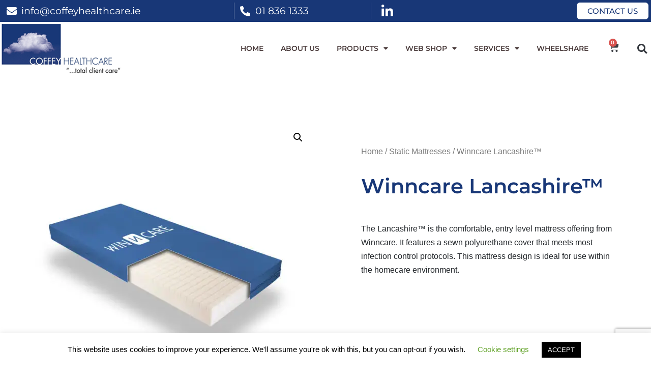

--- FILE ---
content_type: text/html; charset=UTF-8
request_url: https://coffeyhealthcare.ie/product/herida-lancashire/
body_size: 24648
content:
<!doctype html>
<html lang="en-GB">
<head>
	<meta charset="UTF-8">
	<!-- Global site tag (gtag.js) - Google Analytics -->
	<script async src="https://www.googletagmanager.com/gtag/js?id=UA-135693410-17"></script>
	<script>
		window.dataLayer = window.dataLayer || [];
		function gtag(){dataLayer.push(arguments);}
		gtag('js', new Date());

		gtag('config', 'UA-135693410-17');
	</script>

		<meta name="viewport" content="width=device-width, initial-scale=1">
	<link rel="profile" href="http://gmpg.org/xfn/11">
	<meta name='robots' content='index, follow, max-image-preview:large, max-snippet:-1, max-video-preview:-1' />

	<!-- This site is optimized with the Yoast SEO plugin v26.7 - https://yoast.com/wordpress/plugins/seo/ -->
	<title>Winncare Lancashire™ - Coffey Healthcare</title>
	<link rel="canonical" href="https://coffeyhealthcare.ie/product/herida-lancashire/" />
	<meta property="og:locale" content="en_GB" />
	<meta property="og:type" content="article" />
	<meta property="og:title" content="Winncare Lancashire™ - Coffey Healthcare" />
	<meta property="og:description" content="The Lancashire™ is the comfortable, entry level mattress offering from Winncare. It features a sewn polyurethane cover that meets most infection control protocols. This mattress design is ideal for use within the homecare environment." />
	<meta property="og:url" content="https://coffeyhealthcare.ie/product/herida-lancashire/" />
	<meta property="og:site_name" content="Coffey Healthcare" />
	<meta property="article:modified_time" content="2023-05-29T11:06:49+00:00" />
	<meta property="og:image" content="https://coffeyhealthcare.ie/wp-content/uploads/2021/08/Winncare_Lancashire-MattressWEB-2.jpg" />
	<meta property="og:image:width" content="1200" />
	<meta property="og:image:height" content="1200" />
	<meta property="og:image:type" content="image/jpeg" />
	<meta name="twitter:card" content="summary_large_image" />
	<meta name="twitter:label1" content="Estimated reading time" />
	<meta name="twitter:data1" content="1 minute" />
	<script type="application/ld+json" class="yoast-schema-graph">{"@context":"https://schema.org","@graph":[{"@type":"WebPage","@id":"https://coffeyhealthcare.ie/product/herida-lancashire/","url":"https://coffeyhealthcare.ie/product/herida-lancashire/","name":"Winncare Lancashire™ - Coffey Healthcare","isPartOf":{"@id":"https://coffeyhealthcare.ie/#website"},"primaryImageOfPage":{"@id":"https://coffeyhealthcare.ie/product/herida-lancashire/#primaryimage"},"image":{"@id":"https://coffeyhealthcare.ie/product/herida-lancashire/#primaryimage"},"thumbnailUrl":"https://coffeyhealthcare.ie/wp-content/uploads/2021/08/Winncare_Lancashire-MattressWEB-2.jpg","datePublished":"2021-08-11T07:19:36+00:00","dateModified":"2023-05-29T11:06:49+00:00","breadcrumb":{"@id":"https://coffeyhealthcare.ie/product/herida-lancashire/#breadcrumb"},"inLanguage":"en-GB","potentialAction":[{"@type":"ReadAction","target":["https://coffeyhealthcare.ie/product/herida-lancashire/"]}]},{"@type":"ImageObject","inLanguage":"en-GB","@id":"https://coffeyhealthcare.ie/product/herida-lancashire/#primaryimage","url":"https://coffeyhealthcare.ie/wp-content/uploads/2021/08/Winncare_Lancashire-MattressWEB-2.jpg","contentUrl":"https://coffeyhealthcare.ie/wp-content/uploads/2021/08/Winncare_Lancashire-MattressWEB-2.jpg","width":1200,"height":1200},{"@type":"BreadcrumbList","@id":"https://coffeyhealthcare.ie/product/herida-lancashire/#breadcrumb","itemListElement":[{"@type":"ListItem","position":1,"name":"Home","item":"https://coffeyhealthcare.ie/"},{"@type":"ListItem","position":2,"name":"Products","item":"https://coffeyhealthcare.ie/products/"},{"@type":"ListItem","position":3,"name":"Winncare Lancashire™"}]},{"@type":"WebSite","@id":"https://coffeyhealthcare.ie/#website","url":"https://coffeyhealthcare.ie/","name":"Coffey Healthcare","description":"Total Healthcare since 1998","publisher":{"@id":"https://coffeyhealthcare.ie/#organization"},"potentialAction":[{"@type":"SearchAction","target":{"@type":"EntryPoint","urlTemplate":"https://coffeyhealthcare.ie/?s={search_term_string}"},"query-input":{"@type":"PropertyValueSpecification","valueRequired":true,"valueName":"search_term_string"}}],"inLanguage":"en-GB"},{"@type":"Organization","@id":"https://coffeyhealthcare.ie/#organization","name":"Coffey Healthcare","url":"https://coffeyhealthcare.ie/","logo":{"@type":"ImageObject","inLanguage":"en-GB","@id":"https://coffeyhealthcare.ie/#/schema/logo/image/","url":"https://coffeyhealthcare.ie/wp-content/uploads/2019/09/logo.png","contentUrl":"https://coffeyhealthcare.ie/wp-content/uploads/2019/09/logo.png","width":240,"height":103,"caption":"Coffey Healthcare"},"image":{"@id":"https://coffeyhealthcare.ie/#/schema/logo/image/"}}]}</script>
	<!-- / Yoast SEO plugin. -->


<link rel='dns-prefetch' href='//stackpath.bootstrapcdn.com' />
<link rel="alternate" type="application/rss+xml" title="Coffey Healthcare &raquo; Feed" href="https://coffeyhealthcare.ie/feed/" />
<link rel="alternate" type="application/rss+xml" title="Coffey Healthcare &raquo; Comments Feed" href="https://coffeyhealthcare.ie/comments/feed/" />
<link rel="alternate" title="oEmbed (JSON)" type="application/json+oembed" href="https://coffeyhealthcare.ie/wp-json/oembed/1.0/embed?url=https%3A%2F%2Fcoffeyhealthcare.ie%2Fproduct%2Fherida-lancashire%2F" />
<link rel="alternate" title="oEmbed (XML)" type="text/xml+oembed" href="https://coffeyhealthcare.ie/wp-json/oembed/1.0/embed?url=https%3A%2F%2Fcoffeyhealthcare.ie%2Fproduct%2Fherida-lancashire%2F&#038;format=xml" />
<style id='wp-img-auto-sizes-contain-inline-css'>
img:is([sizes=auto i],[sizes^="auto," i]){contain-intrinsic-size:3000px 1500px}
/*# sourceURL=wp-img-auto-sizes-contain-inline-css */
</style>
<style id='wp-emoji-styles-inline-css'>

	img.wp-smiley, img.emoji {
		display: inline !important;
		border: none !important;
		box-shadow: none !important;
		height: 1em !important;
		width: 1em !important;
		margin: 0 0.07em !important;
		vertical-align: -0.1em !important;
		background: none !important;
		padding: 0 !important;
	}
/*# sourceURL=wp-emoji-styles-inline-css */
</style>
<link rel='stylesheet' id='yith-wcan-shortcodes-css' href='https://coffeyhealthcare.ie/wp-content/plugins/yith-woocommerce-ajax-navigation/assets/css/shortcodes.css?ver=5.16.0' media='all' />
<style id='yith-wcan-shortcodes-inline-css'>
:root{
	--yith-wcan-filters_colors_titles: #434343;
	--yith-wcan-filters_colors_background: #FFFFFF;
	--yith-wcan-filters_colors_accent: #A7144C;
	--yith-wcan-filters_colors_accent_r: 167;
	--yith-wcan-filters_colors_accent_g: 20;
	--yith-wcan-filters_colors_accent_b: 76;
	--yith-wcan-color_swatches_border_radius: 100%;
	--yith-wcan-color_swatches_size: 30px;
	--yith-wcan-labels_style_background: #FFFFFF;
	--yith-wcan-labels_style_background_hover: #A7144C;
	--yith-wcan-labels_style_background_active: #A7144C;
	--yith-wcan-labels_style_text: #434343;
	--yith-wcan-labels_style_text_hover: #FFFFFF;
	--yith-wcan-labels_style_text_active: #FFFFFF;
	--yith-wcan-anchors_style_text: #434343;
	--yith-wcan-anchors_style_text_hover: #A7144C;
	--yith-wcan-anchors_style_text_active: #A7144C;
}
/*# sourceURL=yith-wcan-shortcodes-inline-css */
</style>
<link rel='stylesheet' id='contact-form-7-css' href='https://coffeyhealthcare.ie/wp-content/plugins/contact-form-7/includes/css/styles.css?ver=6.1.4' media='all' />
<link rel='stylesheet' id='cookie-law-info-css' href='https://coffeyhealthcare.ie/wp-content/plugins/cookie-law-info/legacy/public/css/cookie-law-info-public.css?ver=3.3.9.1' media='all' />
<link rel='stylesheet' id='cookie-law-info-gdpr-css' href='https://coffeyhealthcare.ie/wp-content/plugins/cookie-law-info/legacy/public/css/cookie-law-info-gdpr.css?ver=3.3.9.1' media='all' />
<link rel='stylesheet' id='rs-plugin-settings-css' href='https://coffeyhealthcare.ie/wp-content/plugins/revslider/public/assets/css/rs6.css?ver=6.0.5' media='all' />
<style id='rs-plugin-settings-inline-css'>
#rs-demo-id {}
/*# sourceURL=rs-plugin-settings-inline-css */
</style>
<link rel='stylesheet' id='woof-css' href='https://coffeyhealthcare.ie/wp-content/plugins/woocommerce-products-filter/css/front.css?ver=1.3.7.4' media='all' />
<style id='woof-inline-css'>

.woof_products_top_panel li span, .woof_products_top_panel2 li span{background: url(https://coffeyhealthcare.ie/wp-content/plugins/woocommerce-products-filter/img/delete.png);background-size: 14px 14px;background-repeat: no-repeat;background-position: right;}
.woof_edit_view{
                    display: none;
                }

/*# sourceURL=woof-inline-css */
</style>
<link rel='stylesheet' id='chosen-drop-down-css' href='https://coffeyhealthcare.ie/wp-content/plugins/woocommerce-products-filter/js/chosen/chosen.min.css?ver=1.3.7.4' media='all' />
<link rel='stylesheet' id='woof_by_author_html_items-css' href='https://coffeyhealthcare.ie/wp-content/plugins/woocommerce-products-filter/ext/by_author/css/by_author.css?ver=1.3.7.4' media='all' />
<link rel='stylesheet' id='woof_by_instock_html_items-css' href='https://coffeyhealthcare.ie/wp-content/plugins/woocommerce-products-filter/ext/by_instock/css/by_instock.css?ver=1.3.7.4' media='all' />
<link rel='stylesheet' id='woof_by_onsales_html_items-css' href='https://coffeyhealthcare.ie/wp-content/plugins/woocommerce-products-filter/ext/by_onsales/css/by_onsales.css?ver=1.3.7.4' media='all' />
<link rel='stylesheet' id='woof_by_text_html_items-css' href='https://coffeyhealthcare.ie/wp-content/plugins/woocommerce-products-filter/ext/by_text/assets/css/front.css?ver=1.3.7.4' media='all' />
<link rel='stylesheet' id='woof_label_html_items-css' href='https://coffeyhealthcare.ie/wp-content/plugins/woocommerce-products-filter/ext/label/css/html_types/label.css?ver=1.3.7.4' media='all' />
<link rel='stylesheet' id='woof_select_radio_check_html_items-css' href='https://coffeyhealthcare.ie/wp-content/plugins/woocommerce-products-filter/ext/select_radio_check/css/html_types/select_radio_check.css?ver=1.3.7.4' media='all' />
<link rel='stylesheet' id='woof_sd_html_items_checkbox-css' href='https://coffeyhealthcare.ie/wp-content/plugins/woocommerce-products-filter/ext/smart_designer/css/elements/checkbox.css?ver=1.3.7.4' media='all' />
<link rel='stylesheet' id='woof_sd_html_items_radio-css' href='https://coffeyhealthcare.ie/wp-content/plugins/woocommerce-products-filter/ext/smart_designer/css/elements/radio.css?ver=1.3.7.4' media='all' />
<link rel='stylesheet' id='woof_sd_html_items_switcher-css' href='https://coffeyhealthcare.ie/wp-content/plugins/woocommerce-products-filter/ext/smart_designer/css/elements/switcher.css?ver=1.3.7.4' media='all' />
<link rel='stylesheet' id='woof_sd_html_items_color-css' href='https://coffeyhealthcare.ie/wp-content/plugins/woocommerce-products-filter/ext/smart_designer/css/elements/color.css?ver=1.3.7.4' media='all' />
<link rel='stylesheet' id='woof_sd_html_items_tooltip-css' href='https://coffeyhealthcare.ie/wp-content/plugins/woocommerce-products-filter/ext/smart_designer/css/tooltip.css?ver=1.3.7.4' media='all' />
<link rel='stylesheet' id='woof_sd_html_items_front-css' href='https://coffeyhealthcare.ie/wp-content/plugins/woocommerce-products-filter/ext/smart_designer/css/front.css?ver=1.3.7.4' media='all' />
<link rel='stylesheet' id='woof-switcher23-css' href='https://coffeyhealthcare.ie/wp-content/plugins/woocommerce-products-filter/css/switcher.css?ver=1.3.7.4' media='all' />
<link rel='stylesheet' id='photoswipe-css' href='https://coffeyhealthcare.ie/wp-content/plugins/woocommerce/assets/css/photoswipe/photoswipe.min.css?ver=10.4.3' media='all' />
<link rel='stylesheet' id='photoswipe-default-skin-css' href='https://coffeyhealthcare.ie/wp-content/plugins/woocommerce/assets/css/photoswipe/default-skin/default-skin.min.css?ver=10.4.3' media='all' />
<link rel='stylesheet' id='woocommerce-layout-css' href='https://coffeyhealthcare.ie/wp-content/plugins/woocommerce/assets/css/woocommerce-layout.css?ver=10.4.3' media='all' />
<link rel='stylesheet' id='woocommerce-smallscreen-css' href='https://coffeyhealthcare.ie/wp-content/plugins/woocommerce/assets/css/woocommerce-smallscreen.css?ver=10.4.3' media='only screen and (max-width: 768px)' />
<link rel='stylesheet' id='woocommerce-general-css' href='https://coffeyhealthcare.ie/wp-content/plugins/woocommerce/assets/css/woocommerce.css?ver=10.4.3' media='all' />
<style id='woocommerce-inline-inline-css'>
.woocommerce form .form-row .required { visibility: visible; }
/*# sourceURL=woocommerce-inline-inline-css */
</style>
<link rel='stylesheet' id='wpcf7-redirect-script-frontend-css' href='https://coffeyhealthcare.ie/wp-content/plugins/wpcf7-redirect/build/assets/frontend-script.css?ver=2c532d7e2be36f6af233' media='all' />
<link rel='stylesheet' id='hello-elementor-css' href='https://coffeyhealthcare.ie/wp-content/themes/hello-elementor/assets/css/reset.css?ver=3.4.5' media='all' />
<link rel='stylesheet' id='hello-elementor-child-css' href='https://coffeyhealthcare.ie/wp-content/themes/hello-elementor-child/style.css?ver=1.0.0' media='all' />
<link rel='stylesheet' id='bootstrap4-css' href='https://stackpath.bootstrapcdn.com/bootstrap/4.1.1/css/bootstrap.min.css?ver=6.9' media='all' />
<link rel='stylesheet' id='hello-elementor-theme-style-css' href='https://coffeyhealthcare.ie/wp-content/themes/hello-elementor/assets/css/theme.css?ver=3.4.5' media='all' />
<link rel='stylesheet' id='hello-elementor-header-footer-css' href='https://coffeyhealthcare.ie/wp-content/themes/hello-elementor/assets/css/header-footer.css?ver=3.4.5' media='all' />
<link rel='stylesheet' id='elementor-frontend-css' href='https://coffeyhealthcare.ie/wp-content/plugins/elementor/assets/css/frontend.min.css?ver=3.34.1' media='all' />
<link rel='stylesheet' id='widget-heading-css' href='https://coffeyhealthcare.ie/wp-content/plugins/elementor/assets/css/widget-heading.min.css?ver=3.34.1' media='all' />
<link rel='stylesheet' id='widget-image-css' href='https://coffeyhealthcare.ie/wp-content/plugins/elementor/assets/css/widget-image.min.css?ver=3.34.1' media='all' />
<link rel='stylesheet' id='widget-nav-menu-css' href='https://coffeyhealthcare.ie/wp-content/plugins/elementor-pro/assets/css/widget-nav-menu.min.css?ver=3.34.0' media='all' />
<link rel='stylesheet' id='widget-woocommerce-menu-cart-css' href='https://coffeyhealthcare.ie/wp-content/plugins/elementor-pro/assets/css/widget-woocommerce-menu-cart.min.css?ver=3.34.0' media='all' />
<link rel='stylesheet' id='widget-search-form-css' href='https://coffeyhealthcare.ie/wp-content/plugins/elementor-pro/assets/css/widget-search-form.min.css?ver=3.34.0' media='all' />
<link rel='stylesheet' id='elementor-icons-shared-0-css' href='https://coffeyhealthcare.ie/wp-content/plugins/elementor/assets/lib/font-awesome/css/fontawesome.min.css?ver=5.15.3' media='all' />
<link rel='stylesheet' id='elementor-icons-fa-solid-css' href='https://coffeyhealthcare.ie/wp-content/plugins/elementor/assets/lib/font-awesome/css/solid.min.css?ver=5.15.3' media='all' />
<link rel='stylesheet' id='widget-icon-list-css' href='https://coffeyhealthcare.ie/wp-content/plugins/elementor/assets/css/widget-icon-list.min.css?ver=3.34.1' media='all' />
<link rel='stylesheet' id='widget-form-css' href='https://coffeyhealthcare.ie/wp-content/plugins/elementor-pro/assets/css/widget-form.min.css?ver=3.34.0' media='all' />
<link rel='stylesheet' id='widget-toggle-css' href='https://coffeyhealthcare.ie/wp-content/plugins/elementor/assets/css/widget-toggle.min.css?ver=3.34.1' media='all' />
<link rel='stylesheet' id='widget-woocommerce-product-images-css' href='https://coffeyhealthcare.ie/wp-content/plugins/elementor-pro/assets/css/widget-woocommerce-product-images.min.css?ver=3.34.0' media='all' />
<link rel='stylesheet' id='widget-woocommerce-product-price-css' href='https://coffeyhealthcare.ie/wp-content/plugins/elementor-pro/assets/css/widget-woocommerce-product-price.min.css?ver=3.34.0' media='all' />
<link rel='stylesheet' id='widget-woocommerce-product-add-to-cart-css' href='https://coffeyhealthcare.ie/wp-content/plugins/elementor-pro/assets/css/widget-woocommerce-product-add-to-cart.min.css?ver=3.34.0' media='all' />
<link rel='stylesheet' id='widget-woocommerce-product-data-tabs-css' href='https://coffeyhealthcare.ie/wp-content/plugins/elementor-pro/assets/css/widget-woocommerce-product-data-tabs.min.css?ver=3.34.0' media='all' />
<link rel='stylesheet' id='widget-woocommerce-products-css' href='https://coffeyhealthcare.ie/wp-content/plugins/elementor-pro/assets/css/widget-woocommerce-products.min.css?ver=3.34.0' media='all' />
<link rel='stylesheet' id='elementor-icons-css' href='https://coffeyhealthcare.ie/wp-content/plugins/elementor/assets/lib/eicons/css/elementor-icons.min.css?ver=5.45.0' media='all' />
<link rel='stylesheet' id='elementor-post-1856-css' href='https://coffeyhealthcare.ie/wp-content/uploads/elementor/css/post-1856.css?ver=1768382513' media='all' />
<link rel='stylesheet' id='elementor-post-6-css' href='https://coffeyhealthcare.ie/wp-content/uploads/elementor/css/post-6.css?ver=1768382514' media='all' />
<link rel='stylesheet' id='elementor-post-65-css' href='https://coffeyhealthcare.ie/wp-content/uploads/elementor/css/post-65.css?ver=1768382514' media='all' />
<link rel='stylesheet' id='elementor-post-2328-css' href='https://coffeyhealthcare.ie/wp-content/uploads/elementor/css/post-2328.css?ver=1768382802' media='all' />
<link rel='stylesheet' id='elementor-gf-local-montserrat-css' href='https://coffeyhealthcare.ie/wp-content/uploads/elementor/google-fonts/css/montserrat.css?ver=1752744026' media='all' />
<link rel='stylesheet' id='elementor-icons-fa-brands-css' href='https://coffeyhealthcare.ie/wp-content/plugins/elementor/assets/lib/font-awesome/css/brands.min.css?ver=5.15.3' media='all' />
<script id="woof-husky-js-extra">
var woof_husky_txt = {"ajax_url":"https://coffeyhealthcare.ie/wp-admin/admin-ajax.php","plugin_uri":"https://coffeyhealthcare.ie/wp-content/plugins/woocommerce-products-filter/ext/by_text/","loader":"https://coffeyhealthcare.ie/wp-content/plugins/woocommerce-products-filter/ext/by_text/assets/img/ajax-loader.gif","not_found":"Nothing found!","prev":"Prev","next":"Next","site_link":"https://coffeyhealthcare.ie","default_data":{"placeholder":"","behavior":"title","search_by_full_word":0,"autocomplete":1,"how_to_open_links":0,"taxonomy_compatibility":0,"sku_compatibility":0,"custom_fields":"","search_desc_variant":0,"view_text_length":10,"min_symbols":3,"max_posts":10,"image":"","notes_for_customer":"","template":"default","max_open_height":300,"page":0}};
//# sourceURL=woof-husky-js-extra
</script>
<script src="https://coffeyhealthcare.ie/wp-content/plugins/woocommerce-products-filter/ext/by_text/assets/js/husky.js?ver=1.3.7.4" id="woof-husky-js"></script>
<script src="https://coffeyhealthcare.ie/wp-includes/js/jquery/jquery.min.js?ver=3.7.1" id="jquery-core-js"></script>
<script src="https://coffeyhealthcare.ie/wp-includes/js/jquery/jquery-migrate.min.js?ver=3.4.1" id="jquery-migrate-js"></script>
<script id="cookie-law-info-js-extra">
var Cli_Data = {"nn_cookie_ids":[],"cookielist":[],"non_necessary_cookies":[],"ccpaEnabled":"","ccpaRegionBased":"","ccpaBarEnabled":"","strictlyEnabled":["necessary","obligatoire"],"ccpaType":"gdpr","js_blocking":"","custom_integration":"","triggerDomRefresh":"","secure_cookies":""};
var cli_cookiebar_settings = {"animate_speed_hide":"500","animate_speed_show":"500","background":"#FFF","border":"#b1a6a6c2","border_on":"","button_1_button_colour":"#000","button_1_button_hover":"#000000","button_1_link_colour":"#fff","button_1_as_button":"1","button_1_new_win":"","button_2_button_colour":"#333","button_2_button_hover":"#292929","button_2_link_colour":"#444","button_2_as_button":"","button_2_hidebar":"","button_3_button_colour":"#000","button_3_button_hover":"#000000","button_3_link_colour":"#fff","button_3_as_button":"1","button_3_new_win":"","button_4_button_colour":"#000","button_4_button_hover":"#000000","button_4_link_colour":"#62a329","button_4_as_button":"","button_7_button_colour":"#61a229","button_7_button_hover":"#4e8221","button_7_link_colour":"#fff","button_7_as_button":"1","button_7_new_win":"","font_family":"inherit","header_fix":"","notify_animate_hide":"1","notify_animate_show":"","notify_div_id":"#cookie-law-info-bar","notify_position_horizontal":"right","notify_position_vertical":"bottom","scroll_close":"","scroll_close_reload":"","accept_close_reload":"","reject_close_reload":"","showagain_tab":"1","showagain_background":"#fff","showagain_border":"#000","showagain_div_id":"#cookie-law-info-again","showagain_x_position":"100px","text":"#000","show_once_yn":"","show_once":"10000","logging_on":"","as_popup":"","popup_overlay":"1","bar_heading_text":"","cookie_bar_as":"banner","popup_showagain_position":"bottom-right","widget_position":"left"};
var log_object = {"ajax_url":"https://coffeyhealthcare.ie/wp-admin/admin-ajax.php"};
//# sourceURL=cookie-law-info-js-extra
</script>
<script src="https://coffeyhealthcare.ie/wp-content/plugins/cookie-law-info/legacy/public/js/cookie-law-info-public.js?ver=3.3.9.1" id="cookie-law-info-js"></script>
<script src="https://coffeyhealthcare.ie/wp-content/plugins/revslider/public/assets/js/revolution.tools.min.js?ver=6.0" id="tp-tools-js"></script>
<script src="https://coffeyhealthcare.ie/wp-content/plugins/revslider/public/assets/js/rs6.min.js?ver=6.0.5" id="revmin-js"></script>
<script src="https://coffeyhealthcare.ie/wp-content/plugins/woocommerce/assets/js/jquery-blockui/jquery.blockUI.min.js?ver=2.7.0-wc.10.4.3" id="wc-jquery-blockui-js" defer data-wp-strategy="defer"></script>
<script id="wc-add-to-cart-js-extra">
var wc_add_to_cart_params = {"ajax_url":"/wp-admin/admin-ajax.php","wc_ajax_url":"/?wc-ajax=%%endpoint%%","i18n_view_cart":"View basket","cart_url":"https://coffeyhealthcare.ie/basket/","is_cart":"","cart_redirect_after_add":"no"};
//# sourceURL=wc-add-to-cart-js-extra
</script>
<script src="https://coffeyhealthcare.ie/wp-content/plugins/woocommerce/assets/js/frontend/add-to-cart.min.js?ver=10.4.3" id="wc-add-to-cart-js" defer data-wp-strategy="defer"></script>
<script src="https://coffeyhealthcare.ie/wp-content/plugins/woocommerce/assets/js/zoom/jquery.zoom.min.js?ver=1.7.21-wc.10.4.3" id="wc-zoom-js" defer data-wp-strategy="defer"></script>
<script src="https://coffeyhealthcare.ie/wp-content/plugins/woocommerce/assets/js/flexslider/jquery.flexslider.min.js?ver=2.7.2-wc.10.4.3" id="wc-flexslider-js" defer data-wp-strategy="defer"></script>
<script src="https://coffeyhealthcare.ie/wp-content/plugins/woocommerce/assets/js/photoswipe/photoswipe.min.js?ver=4.1.1-wc.10.4.3" id="wc-photoswipe-js" defer data-wp-strategy="defer"></script>
<script src="https://coffeyhealthcare.ie/wp-content/plugins/woocommerce/assets/js/photoswipe/photoswipe-ui-default.min.js?ver=4.1.1-wc.10.4.3" id="wc-photoswipe-ui-default-js" defer data-wp-strategy="defer"></script>
<script id="wc-single-product-js-extra">
var wc_single_product_params = {"i18n_required_rating_text":"Please select a rating","i18n_rating_options":["1 of 5 stars","2 of 5 stars","3 of 5 stars","4 of 5 stars","5 of 5 stars"],"i18n_product_gallery_trigger_text":"View full-screen image gallery","review_rating_required":"yes","flexslider":{"rtl":false,"animation":"slide","smoothHeight":true,"directionNav":false,"controlNav":"thumbnails","slideshow":false,"animationSpeed":500,"animationLoop":false,"allowOneSlide":false},"zoom_enabled":"1","zoom_options":[],"photoswipe_enabled":"1","photoswipe_options":{"shareEl":false,"closeOnScroll":false,"history":false,"hideAnimationDuration":0,"showAnimationDuration":0},"flexslider_enabled":"1"};
//# sourceURL=wc-single-product-js-extra
</script>
<script src="https://coffeyhealthcare.ie/wp-content/plugins/woocommerce/assets/js/frontend/single-product.min.js?ver=10.4.3" id="wc-single-product-js" defer data-wp-strategy="defer"></script>
<script src="https://coffeyhealthcare.ie/wp-content/plugins/woocommerce/assets/js/js-cookie/js.cookie.min.js?ver=2.1.4-wc.10.4.3" id="wc-js-cookie-js" defer data-wp-strategy="defer"></script>
<script id="woocommerce-js-extra">
var woocommerce_params = {"ajax_url":"/wp-admin/admin-ajax.php","wc_ajax_url":"/?wc-ajax=%%endpoint%%","i18n_password_show":"Show password","i18n_password_hide":"Hide password"};
//# sourceURL=woocommerce-js-extra
</script>
<script src="https://coffeyhealthcare.ie/wp-content/plugins/woocommerce/assets/js/frontend/woocommerce.min.js?ver=10.4.3" id="woocommerce-js" defer data-wp-strategy="defer"></script>
<link rel="https://api.w.org/" href="https://coffeyhealthcare.ie/wp-json/" /><link rel="alternate" title="JSON" type="application/json" href="https://coffeyhealthcare.ie/wp-json/wp/v2/product/7096" /><link rel="EditURI" type="application/rsd+xml" title="RSD" href="https://coffeyhealthcare.ie/xmlrpc.php?rsd" />
<meta name="generator" content="WordPress 6.9" />
<meta name="generator" content="WooCommerce 10.4.3" />
<link rel='shortlink' href='https://coffeyhealthcare.ie/?p=7096' />
<meta name="description" content="The Lancashire™ is the comfortable, entry level mattress offering from Winncare. It features a sewn polyurethane cover that meets most infection control protocols. This mattress design is ideal for use within the homecare environment.">
	<noscript><style>.woocommerce-product-gallery{ opacity: 1 !important; }</style></noscript>
	<meta name="generator" content="Elementor 3.34.1; features: additional_custom_breakpoints; settings: css_print_method-external, google_font-enabled, font_display-auto">
			<style>
				.e-con.e-parent:nth-of-type(n+4):not(.e-lazyloaded):not(.e-no-lazyload),
				.e-con.e-parent:nth-of-type(n+4):not(.e-lazyloaded):not(.e-no-lazyload) * {
					background-image: none !important;
				}
				@media screen and (max-height: 1024px) {
					.e-con.e-parent:nth-of-type(n+3):not(.e-lazyloaded):not(.e-no-lazyload),
					.e-con.e-parent:nth-of-type(n+3):not(.e-lazyloaded):not(.e-no-lazyload) * {
						background-image: none !important;
					}
				}
				@media screen and (max-height: 640px) {
					.e-con.e-parent:nth-of-type(n+2):not(.e-lazyloaded):not(.e-no-lazyload),
					.e-con.e-parent:nth-of-type(n+2):not(.e-lazyloaded):not(.e-no-lazyload) * {
						background-image: none !important;
					}
				}
			</style>
			<meta name="generator" content="Powered by Slider Revolution 6.0.5 - responsive, Mobile-Friendly Slider Plugin for WordPress with comfortable drag and drop interface." />
<link rel="icon" href="https://coffeyhealthcare.ie/wp-content/uploads/2019/09/cropped-logo-1-32x32.png" sizes="32x32" />
<link rel="icon" href="https://coffeyhealthcare.ie/wp-content/uploads/2019/09/cropped-logo-1-192x192.png" sizes="192x192" />
<link rel="apple-touch-icon" href="https://coffeyhealthcare.ie/wp-content/uploads/2019/09/cropped-logo-1-180x180.png" />
<meta name="msapplication-TileImage" content="https://coffeyhealthcare.ie/wp-content/uploads/2019/09/cropped-logo-1-270x270.png" />
<script type="text/javascript">function setREVStartSize(a){try{var b,c=document.getElementById(a.c).parentNode.offsetWidth;if(c=0===c||isNaN(c)?window.innerWidth:c,a.tabw=void 0===a.tabw?0:parseInt(a.tabw),a.thumbw=void 0===a.thumbw?0:parseInt(a.thumbw),a.tabh=void 0===a.tabh?0:parseInt(a.tabh),a.thumbh=void 0===a.thumbh?0:parseInt(a.thumbh),a.tabhide=void 0===a.tabhide?0:parseInt(a.tabhide),a.thumbhide=void 0===a.thumbhide?0:parseInt(a.thumbhide),a.mh=void 0===a.mh||""==a.mh?0:a.mh,"fullscreen"===a.layout||"fullscreen"===a.l)b=Math.max(a.mh,window.innerHeight);else{for(var d in a.gw=Array.isArray(a.gw)?a.gw:[a.gw],a.rl)(void 0===a.gw[d]||0===a.gw[d])&&(a.gw[d]=a.gw[d-1]);for(var d in a.gh=void 0===a.el||""===a.el||Array.isArray(a.el)&&0==a.el.length?a.gh:a.el,a.gh=Array.isArray(a.gh)?a.gh:[a.gh],a.rl)(void 0===a.gh[d]||0===a.gh[d])&&(a.gh[d]=a.gh[d-1]);var e,f=Array(a.rl.length),g=0;for(var d in a.tabw=a.tabhide>=c?0:a.tabw,a.thumbw=a.thumbhide>=c?0:a.thumbw,a.tabh=a.tabhide>=c?0:a.tabh,a.thumbh=a.thumbhide>=c?0:a.thumbh,a.rl)f[d]=a.rl[d]<window.innerWidth?0:a.rl[d];for(var d in e=f[0],f)e>f[d]&&0<f[d]&&(e=f[d],g=d);var h=c>a.gw[g]+a.tabw+a.thumbw?1:(c-(a.tabw+a.thumbw))/a.gw[g];b=a.gh[g]*h+(a.tabh+a.thumbh)}void 0===window.rs_init_css&&(window.rs_init_css=document.head.appendChild(document.createElement("style"))),document.getElementById(a.c).height=b,window.rs_init_css.innerHTML+="#"+a.c+"_wrapper { height: "+b+"px }"}catch(a){console.log("Failure at Presize of Slider:"+a)}};</script>
		<style id="wp-custom-css">
			.checkout #customer_details > .col-1,
.checkout #customer_details > .col-2{
	all: unset;
}
.form-row {
	display: block
}		</style>
		</head>
<body class="wp-singular product-template-default single single-product postid-7096 wp-custom-logo wp-embed-responsive wp-theme-hello-elementor wp-child-theme-hello-elementor-child theme-hello-elementor woocommerce woocommerce-page woocommerce-no-js yith-wcan-free hello-elementor-default elementor-default elementor-template-full-width elementor-kit-1856 elementor-page-2328">

		<header data-elementor-type="header" data-elementor-id="6" class="elementor elementor-6 elementor-location-header" data-elementor-post-type="elementor_library">
					<section class="elementor-section elementor-top-section elementor-element elementor-element-97d48ed elementor-hidden-phone elementor-section-boxed elementor-section-height-default elementor-section-height-default" data-id="97d48ed" data-element_type="section" data-settings="{&quot;background_background&quot;:&quot;classic&quot;}">
						<div class="elementor-container elementor-column-gap-no">
					<div class="elementor-column elementor-col-16 elementor-top-column elementor-element elementor-element-d393b8f" data-id="d393b8f" data-element_type="column">
			<div class="elementor-widget-wrap elementor-element-populated">
						<div class="elementor-element elementor-element-7a3b81c elementor-view-default elementor-widget elementor-widget-icon" data-id="7a3b81c" data-element_type="widget" data-widget_type="icon.default">
				<div class="elementor-widget-container">
							<div class="elementor-icon-wrapper">
			<div class="elementor-icon">
			<i aria-hidden="true" class="fas fa-envelope"></i>			</div>
		</div>
						</div>
				</div>
					</div>
		</div>
				<div class="elementor-column elementor-col-16 elementor-top-column elementor-element elementor-element-1f781ab" data-id="1f781ab" data-element_type="column">
			<div class="elementor-widget-wrap elementor-element-populated">
						<div class="elementor-element elementor-element-1ef393e elementor-widget elementor-widget-heading" data-id="1ef393e" data-element_type="widget" data-widget_type="heading.default">
				<div class="elementor-widget-container">
					<h2 class="elementor-heading-title elementor-size-default"><a href="mailto:info@coffeyhealthcare.ie">info@coffeyhealthcare.ie</a></h2>				</div>
				</div>
					</div>
		</div>
				<div class="elementor-column elementor-col-16 elementor-top-column elementor-element elementor-element-1e84991" data-id="1e84991" data-element_type="column">
			<div class="elementor-widget-wrap elementor-element-populated">
						<div class="elementor-element elementor-element-da941fd elementor-view-default elementor-widget elementor-widget-icon" data-id="da941fd" data-element_type="widget" data-widget_type="icon.default">
				<div class="elementor-widget-container">
							<div class="elementor-icon-wrapper">
			<div class="elementor-icon">
			<i aria-hidden="true" class="fas fa-phone-alt"></i>			</div>
		</div>
						</div>
				</div>
					</div>
		</div>
				<div class="elementor-column elementor-col-16 elementor-top-column elementor-element elementor-element-8d03f69" data-id="8d03f69" data-element_type="column">
			<div class="elementor-widget-wrap elementor-element-populated">
						<div class="elementor-element elementor-element-5b998a1 elementor-widget elementor-widget-heading" data-id="5b998a1" data-element_type="widget" data-widget_type="heading.default">
				<div class="elementor-widget-container">
					<h2 class="elementor-heading-title elementor-size-default"><a href="tel:0035318361333">01 836 1333</a></h2>				</div>
				</div>
					</div>
		</div>
				<div class="elementor-column elementor-col-16 elementor-top-column elementor-element elementor-element-0ec7178" data-id="0ec7178" data-element_type="column">
			<div class="elementor-widget-wrap elementor-element-populated">
						<div class="elementor-element elementor-element-18e42fa elementor-view-default elementor-widget elementor-widget-icon" data-id="18e42fa" data-element_type="widget" data-widget_type="icon.default">
				<div class="elementor-widget-container">
							<div class="elementor-icon-wrapper">
			<a class="elementor-icon" href="https://ie.linkedin.com/company/coffey-healthcare-ltd">
			<i aria-hidden="true" class="fab fa-linkedin-in"></i>			</a>
		</div>
						</div>
				</div>
					</div>
		</div>
				<div class="elementor-column elementor-col-16 elementor-top-column elementor-element elementor-element-a268eb6" data-id="a268eb6" data-element_type="column">
			<div class="elementor-widget-wrap elementor-element-populated">
						<div class="elementor-element elementor-element-7e9851f elementor-align-right elementor-widget elementor-widget-button" data-id="7e9851f" data-element_type="widget" data-widget_type="button.default">
				<div class="elementor-widget-container">
									<div class="elementor-button-wrapper">
					<a class="elementor-button elementor-button-link elementor-size-sm" href="/contact-us/">
						<span class="elementor-button-content-wrapper">
									<span class="elementor-button-text">CONTACT US</span>
					</span>
					</a>
				</div>
								</div>
				</div>
					</div>
		</div>
					</div>
		</section>
				<section class="elementor-section elementor-top-section elementor-element elementor-element-12cd3db elementor-section-boxed elementor-section-height-default elementor-section-height-default" data-id="12cd3db" data-element_type="section">
						<div class="elementor-container elementor-column-gap-no">
					<div class="elementor-column elementor-col-33 elementor-top-column elementor-element elementor-element-7c88dac" data-id="7c88dac" data-element_type="column">
			<div class="elementor-widget-wrap elementor-element-populated">
						<div class="elementor-element elementor-element-ee83829 elementor-widget elementor-widget-theme-site-logo elementor-widget-image" data-id="ee83829" data-element_type="widget" data-widget_type="theme-site-logo.default">
				<div class="elementor-widget-container">
											<a href="https://coffeyhealthcare.ie">
			<img width="240" height="103" src="https://coffeyhealthcare.ie/wp-content/uploads/2019/09/cropped-logo.png" class="attachment-full size-full wp-image-58" alt="" />				</a>
											</div>
				</div>
					</div>
		</div>
				<div class="elementor-column elementor-col-33 elementor-top-column elementor-element elementor-element-b152b32" data-id="b152b32" data-element_type="column">
			<div class="elementor-widget-wrap elementor-element-populated">
						<div class="elementor-element elementor-element-fdff500 elementor-nav-menu__align-end elementor-nav-menu--dropdown-mobile elementor-nav-menu--stretch elementor-nav-menu__text-align-center elementor-nav-menu--toggle elementor-nav-menu--burger elementor-widget elementor-widget-nav-menu" data-id="fdff500" data-element_type="widget" data-settings="{&quot;full_width&quot;:&quot;stretch&quot;,&quot;layout&quot;:&quot;horizontal&quot;,&quot;submenu_icon&quot;:{&quot;value&quot;:&quot;&lt;i class=\&quot;fas fa-caret-down\&quot; aria-hidden=\&quot;true\&quot;&gt;&lt;\/i&gt;&quot;,&quot;library&quot;:&quot;fa-solid&quot;},&quot;toggle&quot;:&quot;burger&quot;}" data-widget_type="nav-menu.default">
				<div class="elementor-widget-container">
								<nav aria-label="Menu" class="elementor-nav-menu--main elementor-nav-menu__container elementor-nav-menu--layout-horizontal e--pointer-underline e--animation-fade">
				<ul id="menu-1-fdff500" class="elementor-nav-menu"><li class="menu-item menu-item-type-post_type menu-item-object-page menu-item-home menu-item-28"><a href="https://coffeyhealthcare.ie/" class="elementor-item">Home</a></li>
<li class="menu-item menu-item-type-post_type menu-item-object-page menu-item-29"><a href="https://coffeyhealthcare.ie/about-us/" class="elementor-item">About Us</a></li>
<li class="menu-item menu-item-type-taxonomy menu-item-object-product_cat menu-item-has-children menu-item-1082"><a href="https://coffeyhealthcare.ie/product-category/hospital-beds/" class="elementor-item">Products</a>
<ul class="sub-menu elementor-nav-menu--dropdown">
	<li class="menu-item menu-item-type-taxonomy menu-item-object-product_cat menu-item-1402"><a href="https://coffeyhealthcare.ie/product-category/bariatric-equipment/" class="elementor-sub-item">Bariatric Equipment</a></li>
	<li class="menu-item menu-item-type-taxonomy menu-item-object-product_cat menu-item-7768"><a href="https://coffeyhealthcare.ie/product-category/belintra-healthcare-logistical-solutions/" class="elementor-sub-item">Belintra Healthcare Logistical Solutions</a></li>
	<li class="menu-item menu-item-type-taxonomy menu-item-object-product_cat menu-item-2005"><a href="https://coffeyhealthcare.ie/product-category/commodes/" class="elementor-sub-item">Commodes &amp; Toilet</a></li>
	<li class="menu-item menu-item-type-taxonomy menu-item-object-product_cat menu-item-7522"><a href="https://coffeyhealthcare.ie/product-category/%d1%81ompression-socks/" class="elementor-sub-item">Compression Socks</a></li>
	<li class="menu-item menu-item-type-taxonomy menu-item-object-product_cat menu-item-2006"><a href="https://coffeyhealthcare.ie/product-category/incontinence-pads/" class="elementor-sub-item">Continence Care</a></li>
	<li class="menu-item menu-item-type-taxonomy menu-item-object-product_cat current_page_parent menu-item-2947"><a href="https://coffeyhealthcare.ie/product-category/consumables/" class="elementor-sub-item">Consumables</a></li>
	<li class="menu-item menu-item-type-taxonomy menu-item-object-product_cat menu-item-4235"><a href="https://coffeyhealthcare.ie/product-category/data-management/" class="elementor-sub-item">Data Management</a></li>
	<li class="menu-item menu-item-type-taxonomy menu-item-object-product_cat menu-item-1407"><a href="https://coffeyhealthcare.ie/product-category/dynamic-mattresses/" class="elementor-sub-item">Dynamic Mattresses</a></li>
	<li class="menu-item menu-item-type-taxonomy menu-item-object-product_cat menu-item-7022"><a href="https://coffeyhealthcare.ie/product-category/drying-cabinets/" class="elementor-sub-item">Drying Cabinets</a></li>
	<li class="menu-item menu-item-type-taxonomy menu-item-object-product_cat menu-item-6057"><a href="https://coffeyhealthcare.ie/product-category/ergonomic-seating/" class="elementor-sub-item">Ergonomic Seating</a></li>
	<li class="menu-item menu-item-type-taxonomy menu-item-object-product_cat menu-item-9633"><a href="https://coffeyhealthcare.ie/product-category/examination-suturing/" class="elementor-sub-item">Examination &amp; IV Poles</a></li>
	<li class="menu-item menu-item-type-taxonomy menu-item-object-product_cat menu-item-8041"><a href="https://coffeyhealthcare.ie/product-category/gynaecologist-range/" class="elementor-sub-item">Gynaecologist Range</a></li>
	<li class="menu-item menu-item-type-taxonomy menu-item-object-product_cat menu-item-6533"><a href="https://coffeyhealthcare.ie/product-category/linen-products/" class="elementor-sub-item">Healthcare Linen Products</a></li>
	<li class="menu-item menu-item-type-taxonomy menu-item-object-product_cat menu-item-4507"><a href="https://coffeyhealthcare.ie/product-category/hospital-furniture/" class="elementor-sub-item">Hospital Furniture</a></li>
	<li class="menu-item menu-item-type-taxonomy menu-item-object-product_cat menu-item-2003"><a href="https://coffeyhealthcare.ie/product-category/hospital-transport-chairs/" class="elementor-sub-item">Hospital Transport Chairs</a></li>
	<li class="menu-item menu-item-type-taxonomy menu-item-object-product_cat menu-item-3827"><a href="https://coffeyhealthcare.ie/product-category/led-sky-ceilings/" class="elementor-sub-item">LED Sky Ceilings</a></li>
	<li class="menu-item menu-item-type-taxonomy menu-item-object-product_cat menu-item-9634"><a href="https://coffeyhealthcare.ie/product-category/maternity-birth-equipment/" class="elementor-sub-item">Maternity &amp; Birth Equipment</a></li>
	<li class="menu-item menu-item-type-taxonomy menu-item-object-product_cat menu-item-1405"><a href="https://coffeyhealthcare.ie/product-category/hospital-beds/" class="elementor-sub-item">Linet Hospital Beds</a></li>
	<li class="menu-item menu-item-type-taxonomy menu-item-object-product_cat menu-item-9558"><a href="https://coffeyhealthcare.ie/product-category/neonatal-equipment/" class="elementor-sub-item">Neonatal Equipment</a></li>
	<li class="menu-item menu-item-type-taxonomy menu-item-object-product_cat menu-item-1403"><a href="https://coffeyhealthcare.ie/product-category/measurement-systems-scales/" class="elementor-sub-item">Measurement Systems &amp; Scales</a></li>
	<li class="menu-item menu-item-type-taxonomy menu-item-object-product_cat menu-item-9555"><a href="https://coffeyhealthcare.ie/product-category/temperature-control-equipment/" class="elementor-sub-item">Temperature Control Equipment</a></li>
	<li class="menu-item menu-item-type-taxonomy menu-item-object-product_cat menu-item-1411"><a href="https://coffeyhealthcare.ie/product-category/moving-and-handling/" class="elementor-sub-item">Moving &amp; Handling</a></li>
	<li class="menu-item menu-item-type-taxonomy menu-item-object-product_cat menu-item-8559"><a href="https://coffeyhealthcare.ie/product-category/nursing-home-care-equipment/" class="elementor-sub-item">Nursing Home Care Equipment</a></li>
	<li class="menu-item menu-item-type-taxonomy menu-item-object-product_cat menu-item-2776"><a href="https://coffeyhealthcare.ie/product-category/automated-medication-management-systems/" class="elementor-sub-item">STOCKART Medication Management</a></li>
	<li class="menu-item menu-item-type-taxonomy menu-item-object-product_cat menu-item-1412"><a href="https://coffeyhealthcare.ie/product-category/patient-monitoring/" class="elementor-sub-item">Patient Monitoring</a></li>
	<li class="menu-item menu-item-type-taxonomy menu-item-object-product_cat menu-item-2857"><a href="https://coffeyhealthcare.ie/product-category/patient-slings-hoists/" class="elementor-sub-item">Patient Slings &amp; Hoists</a></li>
	<li class="menu-item menu-item-type-taxonomy menu-item-object-product_cat menu-item-2004"><a href="https://coffeyhealthcare.ie/product-category/patient-trolleys/" class="elementor-sub-item">Patient Trolleys</a></li>
	<li class="menu-item menu-item-type-taxonomy menu-item-object-product_cat menu-item-1408"><a href="https://coffeyhealthcare.ie/product-category/pressure-relieving-cushions/" class="elementor-sub-item">Pressure Relieving Cushions</a></li>
	<li class="menu-item menu-item-type-taxonomy menu-item-object-product_cat menu-item-1409"><a href="https://coffeyhealthcare.ie/product-category/storage-solutions/" class="elementor-sub-item">ScanModul® Storage &amp; Transport Solutions</a></li>
	<li class="menu-item menu-item-type-taxonomy menu-item-object-product_cat menu-item-2002"><a href="https://coffeyhealthcare.ie/product-category/shower-chairs-seats/" class="elementor-sub-item">Shower Chairs &amp; Seats</a></li>
	<li class="menu-item menu-item-type-taxonomy menu-item-object-product_cat menu-item-2661"><a href="https://coffeyhealthcare.ie/product-category/shower-trolleys/" class="elementor-sub-item">Shower Trolleys</a></li>
	<li class="menu-item menu-item-type-taxonomy menu-item-object-product_cat current-product-ancestor current-menu-parent current-product-parent menu-item-1406"><a href="https://coffeyhealthcare.ie/product-category/static-and-dynamic-matteresses-cushions/" class="elementor-sub-item">Static Mattresses</a></li>
	<li class="menu-item menu-item-type-taxonomy menu-item-object-product_cat menu-item-9053"><a href="https://coffeyhealthcare.ie/product-category/vela-chairs/" class="elementor-sub-item">VELA Chairs</a></li>
	<li class="menu-item menu-item-type-taxonomy menu-item-object-product_cat menu-item-2263"><a href="https://coffeyhealthcare.ie/product-category/walking-aids/" class="elementor-sub-item">Walking Aids</a></li>
	<li class="menu-item menu-item-type-taxonomy menu-item-object-product_cat menu-item-1415"><a href="https://coffeyhealthcare.ie/product-category/washer-disinfectors/" class="elementor-sub-item">Washer Disinfectors</a></li>
	<li class="menu-item menu-item-type-taxonomy menu-item-object-product_cat menu-item-2001"><a href="https://coffeyhealthcare.ie/product-category/wheelchairs/" class="elementor-sub-item">Wheelchairs</a></li>
</ul>
</li>
<li class="menu-item menu-item-type-taxonomy menu-item-object-product_cat menu-item-has-children menu-item-9536"><a href="https://coffeyhealthcare.ie/product-category/incontinence-pads/" class="elementor-item">WEB SHOP</a>
<ul class="sub-menu elementor-nav-menu--dropdown">
	<li class="menu-item menu-item-type-taxonomy menu-item-object-product_cat menu-item-9535"><a href="https://coffeyhealthcare.ie/product-category/%d1%81ompression-socks/" class="elementor-sub-item">Compression Socks</a></li>
	<li class="menu-item menu-item-type-taxonomy menu-item-object-product_cat menu-item-4298"><a href="https://coffeyhealthcare.ie/product-category/incontinence-pads/" class="elementor-sub-item">Continence Care</a></li>
</ul>
</li>
<li class="menu-item menu-item-type-post_type menu-item-object-page menu-item-has-children menu-item-40"><a href="https://coffeyhealthcare.ie/services/" class="elementor-item">Services</a>
<ul class="sub-menu elementor-nav-menu--dropdown">
	<li class="menu-item menu-item-type-post_type menu-item-object-page menu-item-41"><a href="https://coffeyhealthcare.ie/rentals/" class="elementor-sub-item">Rentals</a></li>
	<li class="menu-item menu-item-type-post_type menu-item-object-page menu-item-42"><a href="https://coffeyhealthcare.ie/maintenance/" class="elementor-sub-item">Maintenance</a></li>
</ul>
</li>
<li class="menu-item menu-item-type-post_type menu-item-object-page menu-item-9036"><a href="https://coffeyhealthcare.ie/wheelshare/" class="elementor-item">WheelShare</a></li>
</ul>			</nav>
					<div class="elementor-menu-toggle" role="button" tabindex="0" aria-label="Menu Toggle" aria-expanded="false">
			<i aria-hidden="true" role="presentation" class="elementor-menu-toggle__icon--open eicon-menu-bar"></i><i aria-hidden="true" role="presentation" class="elementor-menu-toggle__icon--close eicon-close"></i>		</div>
					<nav class="elementor-nav-menu--dropdown elementor-nav-menu__container" aria-hidden="true">
				<ul id="menu-2-fdff500" class="elementor-nav-menu"><li class="menu-item menu-item-type-post_type menu-item-object-page menu-item-home menu-item-28"><a href="https://coffeyhealthcare.ie/" class="elementor-item" tabindex="-1">Home</a></li>
<li class="menu-item menu-item-type-post_type menu-item-object-page menu-item-29"><a href="https://coffeyhealthcare.ie/about-us/" class="elementor-item" tabindex="-1">About Us</a></li>
<li class="menu-item menu-item-type-taxonomy menu-item-object-product_cat menu-item-has-children menu-item-1082"><a href="https://coffeyhealthcare.ie/product-category/hospital-beds/" class="elementor-item" tabindex="-1">Products</a>
<ul class="sub-menu elementor-nav-menu--dropdown">
	<li class="menu-item menu-item-type-taxonomy menu-item-object-product_cat menu-item-1402"><a href="https://coffeyhealthcare.ie/product-category/bariatric-equipment/" class="elementor-sub-item" tabindex="-1">Bariatric Equipment</a></li>
	<li class="menu-item menu-item-type-taxonomy menu-item-object-product_cat menu-item-7768"><a href="https://coffeyhealthcare.ie/product-category/belintra-healthcare-logistical-solutions/" class="elementor-sub-item" tabindex="-1">Belintra Healthcare Logistical Solutions</a></li>
	<li class="menu-item menu-item-type-taxonomy menu-item-object-product_cat menu-item-2005"><a href="https://coffeyhealthcare.ie/product-category/commodes/" class="elementor-sub-item" tabindex="-1">Commodes &amp; Toilet</a></li>
	<li class="menu-item menu-item-type-taxonomy menu-item-object-product_cat menu-item-7522"><a href="https://coffeyhealthcare.ie/product-category/%d1%81ompression-socks/" class="elementor-sub-item" tabindex="-1">Compression Socks</a></li>
	<li class="menu-item menu-item-type-taxonomy menu-item-object-product_cat menu-item-2006"><a href="https://coffeyhealthcare.ie/product-category/incontinence-pads/" class="elementor-sub-item" tabindex="-1">Continence Care</a></li>
	<li class="menu-item menu-item-type-taxonomy menu-item-object-product_cat current_page_parent menu-item-2947"><a href="https://coffeyhealthcare.ie/product-category/consumables/" class="elementor-sub-item" tabindex="-1">Consumables</a></li>
	<li class="menu-item menu-item-type-taxonomy menu-item-object-product_cat menu-item-4235"><a href="https://coffeyhealthcare.ie/product-category/data-management/" class="elementor-sub-item" tabindex="-1">Data Management</a></li>
	<li class="menu-item menu-item-type-taxonomy menu-item-object-product_cat menu-item-1407"><a href="https://coffeyhealthcare.ie/product-category/dynamic-mattresses/" class="elementor-sub-item" tabindex="-1">Dynamic Mattresses</a></li>
	<li class="menu-item menu-item-type-taxonomy menu-item-object-product_cat menu-item-7022"><a href="https://coffeyhealthcare.ie/product-category/drying-cabinets/" class="elementor-sub-item" tabindex="-1">Drying Cabinets</a></li>
	<li class="menu-item menu-item-type-taxonomy menu-item-object-product_cat menu-item-6057"><a href="https://coffeyhealthcare.ie/product-category/ergonomic-seating/" class="elementor-sub-item" tabindex="-1">Ergonomic Seating</a></li>
	<li class="menu-item menu-item-type-taxonomy menu-item-object-product_cat menu-item-9633"><a href="https://coffeyhealthcare.ie/product-category/examination-suturing/" class="elementor-sub-item" tabindex="-1">Examination &amp; IV Poles</a></li>
	<li class="menu-item menu-item-type-taxonomy menu-item-object-product_cat menu-item-8041"><a href="https://coffeyhealthcare.ie/product-category/gynaecologist-range/" class="elementor-sub-item" tabindex="-1">Gynaecologist Range</a></li>
	<li class="menu-item menu-item-type-taxonomy menu-item-object-product_cat menu-item-6533"><a href="https://coffeyhealthcare.ie/product-category/linen-products/" class="elementor-sub-item" tabindex="-1">Healthcare Linen Products</a></li>
	<li class="menu-item menu-item-type-taxonomy menu-item-object-product_cat menu-item-4507"><a href="https://coffeyhealthcare.ie/product-category/hospital-furniture/" class="elementor-sub-item" tabindex="-1">Hospital Furniture</a></li>
	<li class="menu-item menu-item-type-taxonomy menu-item-object-product_cat menu-item-2003"><a href="https://coffeyhealthcare.ie/product-category/hospital-transport-chairs/" class="elementor-sub-item" tabindex="-1">Hospital Transport Chairs</a></li>
	<li class="menu-item menu-item-type-taxonomy menu-item-object-product_cat menu-item-3827"><a href="https://coffeyhealthcare.ie/product-category/led-sky-ceilings/" class="elementor-sub-item" tabindex="-1">LED Sky Ceilings</a></li>
	<li class="menu-item menu-item-type-taxonomy menu-item-object-product_cat menu-item-9634"><a href="https://coffeyhealthcare.ie/product-category/maternity-birth-equipment/" class="elementor-sub-item" tabindex="-1">Maternity &amp; Birth Equipment</a></li>
	<li class="menu-item menu-item-type-taxonomy menu-item-object-product_cat menu-item-1405"><a href="https://coffeyhealthcare.ie/product-category/hospital-beds/" class="elementor-sub-item" tabindex="-1">Linet Hospital Beds</a></li>
	<li class="menu-item menu-item-type-taxonomy menu-item-object-product_cat menu-item-9558"><a href="https://coffeyhealthcare.ie/product-category/neonatal-equipment/" class="elementor-sub-item" tabindex="-1">Neonatal Equipment</a></li>
	<li class="menu-item menu-item-type-taxonomy menu-item-object-product_cat menu-item-1403"><a href="https://coffeyhealthcare.ie/product-category/measurement-systems-scales/" class="elementor-sub-item" tabindex="-1">Measurement Systems &amp; Scales</a></li>
	<li class="menu-item menu-item-type-taxonomy menu-item-object-product_cat menu-item-9555"><a href="https://coffeyhealthcare.ie/product-category/temperature-control-equipment/" class="elementor-sub-item" tabindex="-1">Temperature Control Equipment</a></li>
	<li class="menu-item menu-item-type-taxonomy menu-item-object-product_cat menu-item-1411"><a href="https://coffeyhealthcare.ie/product-category/moving-and-handling/" class="elementor-sub-item" tabindex="-1">Moving &amp; Handling</a></li>
	<li class="menu-item menu-item-type-taxonomy menu-item-object-product_cat menu-item-8559"><a href="https://coffeyhealthcare.ie/product-category/nursing-home-care-equipment/" class="elementor-sub-item" tabindex="-1">Nursing Home Care Equipment</a></li>
	<li class="menu-item menu-item-type-taxonomy menu-item-object-product_cat menu-item-2776"><a href="https://coffeyhealthcare.ie/product-category/automated-medication-management-systems/" class="elementor-sub-item" tabindex="-1">STOCKART Medication Management</a></li>
	<li class="menu-item menu-item-type-taxonomy menu-item-object-product_cat menu-item-1412"><a href="https://coffeyhealthcare.ie/product-category/patient-monitoring/" class="elementor-sub-item" tabindex="-1">Patient Monitoring</a></li>
	<li class="menu-item menu-item-type-taxonomy menu-item-object-product_cat menu-item-2857"><a href="https://coffeyhealthcare.ie/product-category/patient-slings-hoists/" class="elementor-sub-item" tabindex="-1">Patient Slings &amp; Hoists</a></li>
	<li class="menu-item menu-item-type-taxonomy menu-item-object-product_cat menu-item-2004"><a href="https://coffeyhealthcare.ie/product-category/patient-trolleys/" class="elementor-sub-item" tabindex="-1">Patient Trolleys</a></li>
	<li class="menu-item menu-item-type-taxonomy menu-item-object-product_cat menu-item-1408"><a href="https://coffeyhealthcare.ie/product-category/pressure-relieving-cushions/" class="elementor-sub-item" tabindex="-1">Pressure Relieving Cushions</a></li>
	<li class="menu-item menu-item-type-taxonomy menu-item-object-product_cat menu-item-1409"><a href="https://coffeyhealthcare.ie/product-category/storage-solutions/" class="elementor-sub-item" tabindex="-1">ScanModul® Storage &amp; Transport Solutions</a></li>
	<li class="menu-item menu-item-type-taxonomy menu-item-object-product_cat menu-item-2002"><a href="https://coffeyhealthcare.ie/product-category/shower-chairs-seats/" class="elementor-sub-item" tabindex="-1">Shower Chairs &amp; Seats</a></li>
	<li class="menu-item menu-item-type-taxonomy menu-item-object-product_cat menu-item-2661"><a href="https://coffeyhealthcare.ie/product-category/shower-trolleys/" class="elementor-sub-item" tabindex="-1">Shower Trolleys</a></li>
	<li class="menu-item menu-item-type-taxonomy menu-item-object-product_cat current-product-ancestor current-menu-parent current-product-parent menu-item-1406"><a href="https://coffeyhealthcare.ie/product-category/static-and-dynamic-matteresses-cushions/" class="elementor-sub-item" tabindex="-1">Static Mattresses</a></li>
	<li class="menu-item menu-item-type-taxonomy menu-item-object-product_cat menu-item-9053"><a href="https://coffeyhealthcare.ie/product-category/vela-chairs/" class="elementor-sub-item" tabindex="-1">VELA Chairs</a></li>
	<li class="menu-item menu-item-type-taxonomy menu-item-object-product_cat menu-item-2263"><a href="https://coffeyhealthcare.ie/product-category/walking-aids/" class="elementor-sub-item" tabindex="-1">Walking Aids</a></li>
	<li class="menu-item menu-item-type-taxonomy menu-item-object-product_cat menu-item-1415"><a href="https://coffeyhealthcare.ie/product-category/washer-disinfectors/" class="elementor-sub-item" tabindex="-1">Washer Disinfectors</a></li>
	<li class="menu-item menu-item-type-taxonomy menu-item-object-product_cat menu-item-2001"><a href="https://coffeyhealthcare.ie/product-category/wheelchairs/" class="elementor-sub-item" tabindex="-1">Wheelchairs</a></li>
</ul>
</li>
<li class="menu-item menu-item-type-taxonomy menu-item-object-product_cat menu-item-has-children menu-item-9536"><a href="https://coffeyhealthcare.ie/product-category/incontinence-pads/" class="elementor-item" tabindex="-1">WEB SHOP</a>
<ul class="sub-menu elementor-nav-menu--dropdown">
	<li class="menu-item menu-item-type-taxonomy menu-item-object-product_cat menu-item-9535"><a href="https://coffeyhealthcare.ie/product-category/%d1%81ompression-socks/" class="elementor-sub-item" tabindex="-1">Compression Socks</a></li>
	<li class="menu-item menu-item-type-taxonomy menu-item-object-product_cat menu-item-4298"><a href="https://coffeyhealthcare.ie/product-category/incontinence-pads/" class="elementor-sub-item" tabindex="-1">Continence Care</a></li>
</ul>
</li>
<li class="menu-item menu-item-type-post_type menu-item-object-page menu-item-has-children menu-item-40"><a href="https://coffeyhealthcare.ie/services/" class="elementor-item" tabindex="-1">Services</a>
<ul class="sub-menu elementor-nav-menu--dropdown">
	<li class="menu-item menu-item-type-post_type menu-item-object-page menu-item-41"><a href="https://coffeyhealthcare.ie/rentals/" class="elementor-sub-item" tabindex="-1">Rentals</a></li>
	<li class="menu-item menu-item-type-post_type menu-item-object-page menu-item-42"><a href="https://coffeyhealthcare.ie/maintenance/" class="elementor-sub-item" tabindex="-1">Maintenance</a></li>
</ul>
</li>
<li class="menu-item menu-item-type-post_type menu-item-object-page menu-item-9036"><a href="https://coffeyhealthcare.ie/wheelshare/" class="elementor-item" tabindex="-1">WheelShare</a></li>
</ul>			</nav>
						</div>
				</div>
					</div>
		</div>
				<div class="elementor-column elementor-col-33 elementor-top-column elementor-element elementor-element-55ca9bb" data-id="55ca9bb" data-element_type="column">
			<div class="elementor-widget-wrap elementor-element-populated">
						<div class="elementor-element elementor-element-a433327 toggle-icon--cart-solid elementor-widget__width-auto elementor-menu-cart--items-indicator-bubble elementor-menu-cart--cart-type-side-cart elementor-menu-cart--show-remove-button-yes elementor-widget elementor-widget-woocommerce-menu-cart" data-id="a433327" data-element_type="widget" data-settings="{&quot;cart_type&quot;:&quot;side-cart&quot;,&quot;open_cart&quot;:&quot;click&quot;,&quot;automatically_open_cart&quot;:&quot;no&quot;}" data-widget_type="woocommerce-menu-cart.default">
				<div class="elementor-widget-container">
							<div class="elementor-menu-cart__wrapper">
							<div class="elementor-menu-cart__toggle_wrapper">
					<div class="elementor-menu-cart__container elementor-lightbox" aria-hidden="true">
						<div class="elementor-menu-cart__main" aria-hidden="true">
									<div class="elementor-menu-cart__close-button">
					</div>
									<div class="widget_shopping_cart_content">
															</div>
						</div>
					</div>
							<div class="elementor-menu-cart__toggle elementor-button-wrapper">
			<a id="elementor-menu-cart__toggle_button" href="#" class="elementor-menu-cart__toggle_button elementor-button elementor-size-sm" aria-expanded="false">
				<span class="elementor-button-text"><span class="woocommerce-Price-amount amount"><bdi><span class="woocommerce-Price-currencySymbol">&euro;</span>0.00</bdi></span></span>
				<span class="elementor-button-icon">
					<span class="elementor-button-icon-qty" data-counter="0">0</span>
					<i class="eicon-cart-solid"></i>					<span class="elementor-screen-only">Basket</span>
				</span>
			</a>
		</div>
						</div>
					</div> <!-- close elementor-menu-cart__wrapper -->
						</div>
				</div>
				<div class="elementor-element elementor-element-15c3d42 elementor-search-form--skin-full_screen elementor-widget__width-auto elementor-widget-tablet__width-auto elementor-widget elementor-widget-search-form" data-id="15c3d42" data-element_type="widget" data-settings="{&quot;skin&quot;:&quot;full_screen&quot;}" data-widget_type="search-form.default">
				<div class="elementor-widget-container">
							<search role="search">
			<form class="elementor-search-form" action="https://coffeyhealthcare.ie" method="get">
												<div class="elementor-search-form__toggle" role="button" tabindex="0" aria-label="Search">
					<i aria-hidden="true" class="fas fa-search"></i>				</div>
								<div class="elementor-search-form__container">
					<label class="elementor-screen-only" for="elementor-search-form-15c3d42">Search</label>

					
					<input id="elementor-search-form-15c3d42" placeholder="Search..." class="elementor-search-form__input" type="search" name="s" value="">
					
					
										<div class="dialog-lightbox-close-button dialog-close-button" role="button" tabindex="0" aria-label="Close this search box.">
						<i aria-hidden="true" class="eicon-close"></i>					</div>
									</div>
			</form>
		</search>
						</div>
				</div>
					</div>
		</div>
					</div>
		</section>
				</header>
		<div class="woocommerce-notices-wrapper"></div>		<div data-elementor-type="product" data-elementor-id="2328" class="elementor elementor-2328 elementor-location-single post-7096 product type-product status-publish has-post-thumbnail product_cat-static-and-dynamic-matteresses-cushions first instock shipping-taxable product-type-simple product" data-elementor-post-type="elementor_library">
					<section class="elementor-section elementor-top-section elementor-element elementor-element-29ac941e elementor-section-boxed elementor-section-height-default elementor-section-height-default" data-id="29ac941e" data-element_type="section">
						<div class="elementor-container elementor-column-gap-wide">
					<div class="elementor-column elementor-col-50 elementor-top-column elementor-element elementor-element-530fd891" data-id="530fd891" data-element_type="column" data-settings="{&quot;background_background&quot;:&quot;classic&quot;}">
			<div class="elementor-widget-wrap elementor-element-populated">
						<div class="elementor-element elementor-element-2ac6aab0 yes elementor-widget elementor-widget-woocommerce-product-images" data-id="2ac6aab0" data-element_type="widget" data-widget_type="woocommerce-product-images.default">
				<div class="elementor-widget-container">
					<div class="woocommerce-product-gallery woocommerce-product-gallery--with-images woocommerce-product-gallery--columns-4 images" data-columns="4" style="opacity: 0; transition: opacity .25s ease-in-out;">
	<div class="woocommerce-product-gallery__wrapper">
		<div data-thumb="https://coffeyhealthcare.ie/wp-content/uploads/2021/08/Winncare_Lancashire-MattressWEB-2-100x100.jpg" data-thumb-alt="Winncare Lancashire™" data-thumb-srcset="https://coffeyhealthcare.ie/wp-content/uploads/2021/08/Winncare_Lancashire-MattressWEB-2-100x100.jpg 100w, https://coffeyhealthcare.ie/wp-content/uploads/2021/08/Winncare_Lancashire-MattressWEB-2-300x300.jpg 300w, https://coffeyhealthcare.ie/wp-content/uploads/2021/08/Winncare_Lancashire-MattressWEB-2-1024x1024.jpg 1024w, https://coffeyhealthcare.ie/wp-content/uploads/2021/08/Winncare_Lancashire-MattressWEB-2-150x150.jpg 150w, https://coffeyhealthcare.ie/wp-content/uploads/2021/08/Winncare_Lancashire-MattressWEB-2-768x768.jpg 768w, https://coffeyhealthcare.ie/wp-content/uploads/2021/08/Winncare_Lancashire-MattressWEB-2-600x600.jpg 600w, https://coffeyhealthcare.ie/wp-content/uploads/2021/08/Winncare_Lancashire-MattressWEB-2.jpg 1200w"  data-thumb-sizes="(max-width: 100px) 100vw, 100px" class="woocommerce-product-gallery__image"><a href="https://coffeyhealthcare.ie/wp-content/uploads/2021/08/Winncare_Lancashire-MattressWEB-2.jpg"><img fetchpriority="high" width="600" height="600" src="https://coffeyhealthcare.ie/wp-content/uploads/2021/08/Winncare_Lancashire-MattressWEB-2-600x600.jpg" class="wp-post-image" alt="Winncare Lancashire™" data-caption="" data-src="https://coffeyhealthcare.ie/wp-content/uploads/2021/08/Winncare_Lancashire-MattressWEB-2.jpg" data-large_image="https://coffeyhealthcare.ie/wp-content/uploads/2021/08/Winncare_Lancashire-MattressWEB-2.jpg" data-large_image_width="1200" data-large_image_height="1200" decoding="async" srcset="https://coffeyhealthcare.ie/wp-content/uploads/2021/08/Winncare_Lancashire-MattressWEB-2-600x600.jpg 600w, https://coffeyhealthcare.ie/wp-content/uploads/2021/08/Winncare_Lancashire-MattressWEB-2-300x300.jpg 300w, https://coffeyhealthcare.ie/wp-content/uploads/2021/08/Winncare_Lancashire-MattressWEB-2-1024x1024.jpg 1024w, https://coffeyhealthcare.ie/wp-content/uploads/2021/08/Winncare_Lancashire-MattressWEB-2-150x150.jpg 150w, https://coffeyhealthcare.ie/wp-content/uploads/2021/08/Winncare_Lancashire-MattressWEB-2-768x768.jpg 768w, https://coffeyhealthcare.ie/wp-content/uploads/2021/08/Winncare_Lancashire-MattressWEB-2-100x100.jpg 100w, https://coffeyhealthcare.ie/wp-content/uploads/2021/08/Winncare_Lancashire-MattressWEB-2.jpg 1200w" sizes="(max-width: 600px) 100vw, 600px" /></a></div>	</div>
</div>
				</div>
				</div>
					</div>
		</div>
				<div class="elementor-column elementor-col-50 elementor-top-column elementor-element elementor-element-5489392d" data-id="5489392d" data-element_type="column">
			<div class="elementor-widget-wrap elementor-element-populated">
						<div class="elementor-element elementor-element-22685882 elementor-widget elementor-widget-woocommerce-breadcrumb" data-id="22685882" data-element_type="widget" data-widget_type="woocommerce-breadcrumb.default">
				<div class="elementor-widget-container">
					<nav class="woocommerce-breadcrumb" aria-label="Breadcrumb"><a href="https://coffeyhealthcare.ie">Home</a>&nbsp;&#47;&nbsp;<a href="https://coffeyhealthcare.ie/product-category/static-and-dynamic-matteresses-cushions/">Static Mattresses</a>&nbsp;&#47;&nbsp;Winncare Lancashire™</nav>				</div>
				</div>
				<div class="elementor-element elementor-element-21abeff1 elementor-widget elementor-widget-woocommerce-product-title elementor-page-title elementor-widget-heading" data-id="21abeff1" data-element_type="widget" data-widget_type="woocommerce-product-title.default">
				<div class="elementor-widget-container">
					<h1 class="product_title entry-title elementor-heading-title elementor-size-default">Winncare Lancashire™</h1>				</div>
				</div>
				<div class="elementor-element elementor-element-6c3c01da elementor-widget elementor-widget-woocommerce-product-short-description" data-id="6c3c01da" data-element_type="widget" data-widget_type="woocommerce-product-short-description.default">
				<div class="elementor-widget-container">
					<div class="woocommerce-product-details__short-description">
	<p>The Lancashire™ is the comfortable, entry level mattress offering from Winncare. It features a sewn polyurethane cover that meets most infection control protocols. This mattress design is ideal for use within the homecare environment.</p>
</div>
				</div>
				</div>
				<div class="elementor-element elementor-element-2d90837 elementor-product-price-block-yes elementor-widget elementor-widget-woocommerce-product-price" data-id="2d90837" data-element_type="widget" data-widget_type="woocommerce-product-price.default">
				<div class="elementor-widget-container">
					<p class="price"></p>
				</div>
				</div>
				<div class="elementor-element elementor-element-25cdd45a e-add-to-cart--show-quantity-yes elementor-widget elementor-widget-woocommerce-product-add-to-cart" data-id="25cdd45a" data-element_type="widget" data-widget_type="woocommerce-product-add-to-cart.default">
				<div class="elementor-widget-container">
					
		<div class="elementor-add-to-cart elementor-product-simple">
					</div>

						</div>
				</div>
					</div>
		</div>
					</div>
		</section>
				<section class="elementor-section elementor-top-section elementor-element elementor-element-2117cff1 elementor-reverse-mobile elementor-section-boxed elementor-section-height-default elementor-section-height-default" data-id="2117cff1" data-element_type="section">
						<div class="elementor-container elementor-column-gap-wide">
					<div class="elementor-column elementor-col-100 elementor-top-column elementor-element elementor-element-d3909e0" data-id="d3909e0" data-element_type="column">
			<div class="elementor-widget-wrap elementor-element-populated">
						<div class="elementor-element elementor-element-e56702d elementor-widget elementor-widget-woocommerce-product-data-tabs" data-id="e56702d" data-element_type="widget" data-widget_type="woocommerce-product-data-tabs.default">
				<div class="elementor-widget-container">
					
	<div class="woocommerce-tabs wc-tabs-wrapper">
		<ul class="tabs wc-tabs" role="tablist">
							<li role="presentation" class="description_tab" id="tab-title-description">
					<a href="#tab-description" role="tab" aria-controls="tab-description">
						Description					</a>
				</li>
					</ul>
					<div class="woocommerce-Tabs-panel woocommerce-Tabs-panel--description panel entry-content wc-tab" id="tab-description" role="tabpanel" aria-labelledby="tab-title-description">
				

<h2>Product features of Lancashire™</h2>
<ul>
<li><strong>Multi-stretch, vapour permeable, sewn cover – </strong> Aids infection control, reduces shear &amp; friction and improves patients’ safety</li>
<li><strong>Specialist “zip &amp; lip” design –</strong> Reduces the possibility of fluid ingress. Covers can be easily cleaned and laundered up to 80°C. Complies with strict infection control policies</li>
<li><strong>CME Lower density foam – </strong> Ensures total comfort is achieved</li>
<li><strong>Fire Safety – </strong> Fully complies with British Standards</li>
<li><strong>UK manufactured product –</strong> Provides total confidence via exceptional quality and workmanship. Giving peace of mind to nursing staff and patients alike</li>
</ul>
<h2>Technical information for Lancashire™</h2>
<table class="woocommerce-product-attributes shop_attributes">
<tbody>
<tr class="woocommerce-product-attributes-item woocommerce-product-attributes-item--attribute_pa_risk-category">
<th class="woocommerce-product-attributes-item__label">Risk Category</th>
<td class="woocommerce-product-attributes-item__value">Low to Medium</td>
</tr>
<tr class="woocommerce-product-attributes-item woocommerce-product-attributes-item--attribute_pa_fatigue-class">
<th class="woocommerce-product-attributes-item__label">Fatigue Class</th>
<td class="woocommerce-product-attributes-item__value">Severe</td>
</tr>
<tr class="woocommerce-product-attributes-item woocommerce-product-attributes-item--attribute_pa_maximum-patient-weight">
<th class="woocommerce-product-attributes-item__label">Maximum Patient Weight</th>
<td class="woocommerce-product-attributes-item__value">18.89 stone or 120 kgs</td>
</tr>
<tr class="woocommerce-product-attributes-item woocommerce-product-attributes-item--attribute_pa_mattress-dimensions">
<th class="woocommerce-product-attributes-item__label">Mattress Dimensions</th>
<td class="woocommerce-product-attributes-item__value">198cm x 88cm x 12cm (made to measure service available on request)</td>
</tr>
<tr class="woocommerce-product-attributes-item woocommerce-product-attributes-item--attribute_pa_mattress-weight">
<th class="woocommerce-product-attributes-item__label">Mattress Weight</th>
<td class="woocommerce-product-attributes-item__value">&lt;12 kgs</td>
</tr>
<tr class="woocommerce-product-attributes-item woocommerce-product-attributes-item--attribute_pa_foam-density">
<th class="woocommerce-product-attributes-item__label">Foam Density</th>
<td class="woocommerce-product-attributes-item__value">24 kgs / m 3 – 130 N Nominal Hardness</td>
</tr>
<tr class="woocommerce-product-attributes-item woocommerce-product-attributes-item--attribute_pa_mattress-cover-coating">
<th class="woocommerce-product-attributes-item__label">Mattress Cover Coating</th>
<td class="woocommerce-product-attributes-item__value">175 g (options available)</td>
</tr>
<tr class="woocommerce-product-attributes-item woocommerce-product-attributes-item--attribute_pa_fire-retardancy-standards">
<th class="woocommerce-product-attributes-item__label">Fire Retardancy Standards</th>
<td class="woocommerce-product-attributes-item__value">Exceeds minimum requirements of Crib 5 composite testing (certification available upon request) BS7177</td>
</tr>
<tr class="woocommerce-product-attributes-item woocommerce-product-attributes-item--attribute_pa_warranty">
<th class="woocommerce-product-attributes-item__label">Warranty</th>
<td class="woocommerce-product-attributes-item__value">1 Year</td>
</tr>
</tbody>
</table>
			</div>
		
			</div>

				</div>
				</div>
					</div>
		</div>
					</div>
		</section>
				<section class="elementor-section elementor-top-section elementor-element elementor-element-700d344 elementor-section-boxed elementor-section-height-default elementor-section-height-default" data-id="700d344" data-element_type="section">
						<div class="elementor-container elementor-column-gap-default">
					<div class="elementor-column elementor-col-100 elementor-top-column elementor-element elementor-element-28eda6d" data-id="28eda6d" data-element_type="column">
			<div class="elementor-widget-wrap elementor-element-populated">
						<div class="elementor-element elementor-element-16505075 elementor-product-loop-item--align-center elementor-grid-tablet-1 elementor-grid-4 elementor-grid-mobile-2 elementor-products-grid elementor-wc-products show-heading-yes elementor-widget elementor-widget-woocommerce-product-related" data-id="16505075" data-element_type="widget" data-widget_type="woocommerce-product-related.default">
				<div class="elementor-widget-container">
					
	<section class="related products">

					<h2>Related products</h2>
				<ul class="products elementor-grid columns-4">

			
					<li class="product type-product post-7063 status-publish first instock product_cat-static-and-dynamic-matteresses-cushions has-post-thumbnail shipping-taxable product-type-simple">
	<a href="https://coffeyhealthcare.ie/product/herida-somerset/" class="woocommerce-LoopProduct-link woocommerce-loop-product__link"><img width="300" height="300" src="https://coffeyhealthcare.ie/wp-content/uploads/2021/08/Winncare_Somerset_WEB-300x300.jpg" class="attachment-woocommerce_thumbnail size-woocommerce_thumbnail" alt="Winncare Somerset™" decoding="async" srcset="https://coffeyhealthcare.ie/wp-content/uploads/2021/08/Winncare_Somerset_WEB-300x300.jpg 300w, https://coffeyhealthcare.ie/wp-content/uploads/2021/08/Winncare_Somerset_WEB-1024x1024.jpg 1024w, https://coffeyhealthcare.ie/wp-content/uploads/2021/08/Winncare_Somerset_WEB-150x150.jpg 150w, https://coffeyhealthcare.ie/wp-content/uploads/2021/08/Winncare_Somerset_WEB-768x768.jpg 768w, https://coffeyhealthcare.ie/wp-content/uploads/2021/08/Winncare_Somerset_WEB-600x600.jpg 600w, https://coffeyhealthcare.ie/wp-content/uploads/2021/08/Winncare_Somerset_WEB-100x100.jpg 100w, https://coffeyhealthcare.ie/wp-content/uploads/2021/08/Winncare_Somerset_WEB.jpg 1200w" sizes="(max-width: 300px) 100vw, 300px" /><h2 class="woocommerce-loop-product__title">Winncare Somerset™</h2>
</a><a class="button" href="/contact-us">Enquire Now</a>	<span id="woocommerce_loop_add_to_cart_link_describedby_7063" class="screen-reader-text">
			</span>
</li>

			
					<li class="product type-product post-5435 status-publish instock product_cat-nursing-home-care-equipment product_cat-matresses product_cat-static-and-dynamic-matteresses-cushions has-post-thumbnail shipping-taxable product-type-simple">
	<a href="https://coffeyhealthcare.ie/product/noodles-technology-washable-mattress/" class="woocommerce-LoopProduct-link woocommerce-loop-product__link"><img loading="lazy" width="300" height="300" src="https://coffeyhealthcare.ie/wp-content/uploads/2021/07/photo_2021-07-27_14-08-55-300x300.jpg" class="attachment-woocommerce_thumbnail size-woocommerce_thumbnail" alt="Noodles Technology Washable Mattress" decoding="async" srcset="https://coffeyhealthcare.ie/wp-content/uploads/2021/07/photo_2021-07-27_14-08-55-300x300.jpg 300w, https://coffeyhealthcare.ie/wp-content/uploads/2021/07/photo_2021-07-27_14-08-55-150x150.jpg 150w, https://coffeyhealthcare.ie/wp-content/uploads/2021/07/photo_2021-07-27_14-08-55-100x100.jpg 100w" sizes="(max-width: 300px) 100vw, 300px" /><h2 class="woocommerce-loop-product__title">Noodles Technology Washable Mattress</h2>
</a><a class="button" href="/contact-us">Enquire Now</a>	<span id="woocommerce_loop_add_to_cart_link_describedby_5435" class="screen-reader-text">
			</span>
</li>

			
					<li class="product type-product post-5429 status-publish instock product_cat-nursing-home-care-equipment product_cat-matresses product_cat-static-and-dynamic-matteresses-cushions has-post-thumbnail shipping-taxable product-type-simple">
	<a href="https://coffeyhealthcare.ie/product/noodles-technology-washable-bariatric-mattress/" class="woocommerce-LoopProduct-link woocommerce-loop-product__link"><img loading="lazy" width="300" height="300" src="https://coffeyhealthcare.ie/wp-content/uploads/2021/07/photo_2021-07-27_14-05-16-300x300.jpg" class="attachment-woocommerce_thumbnail size-woocommerce_thumbnail" alt="Noodles Technology Washable Bariatric Mattress" decoding="async" srcset="https://coffeyhealthcare.ie/wp-content/uploads/2021/07/photo_2021-07-27_14-05-16-300x300.jpg 300w, https://coffeyhealthcare.ie/wp-content/uploads/2021/07/photo_2021-07-27_14-05-16-150x150.jpg 150w, https://coffeyhealthcare.ie/wp-content/uploads/2021/07/photo_2021-07-27_14-05-16-100x100.jpg 100w" sizes="(max-width: 300px) 100vw, 300px" /><h2 class="woocommerce-loop-product__title">Noodles Technology Washable Bariatric Mattress</h2>
</a><a class="button" href="/contact-us">Enquire Now</a>	<span id="woocommerce_loop_add_to_cart_link_describedby_5429" class="screen-reader-text">
			</span>
</li>

			
					<li class="product type-product post-690 status-publish last instock product_cat-static-and-dynamic-matteresses-cushions product_tag-herida-healthcare product_tag-static-and-dynamic-matteresses-cushions product_tag-suffolk has-post-thumbnail product-type-simple">
	<a href="https://coffeyhealthcare.ie/product/suffolk/" class="woocommerce-LoopProduct-link woocommerce-loop-product__link"><img loading="lazy" width="300" height="300" src="https://coffeyhealthcare.ie/wp-content/uploads/2019/11/Winncare-mattress-suffolk-300x300.jpeg" class="attachment-woocommerce_thumbnail size-woocommerce_thumbnail" alt="Winncare Suffolk™" decoding="async" srcset="https://coffeyhealthcare.ie/wp-content/uploads/2019/11/Winncare-mattress-suffolk-300x300.jpeg 300w, https://coffeyhealthcare.ie/wp-content/uploads/2019/11/Winncare-mattress-suffolk-1024x1024.jpeg 1024w, https://coffeyhealthcare.ie/wp-content/uploads/2019/11/Winncare-mattress-suffolk-150x150.jpeg 150w, https://coffeyhealthcare.ie/wp-content/uploads/2019/11/Winncare-mattress-suffolk-768x768.jpeg 768w, https://coffeyhealthcare.ie/wp-content/uploads/2019/11/Winncare-mattress-suffolk-600x600.jpeg 600w, https://coffeyhealthcare.ie/wp-content/uploads/2019/11/Winncare-mattress-suffolk-100x100.jpeg 100w, https://coffeyhealthcare.ie/wp-content/uploads/2019/11/Winncare-mattress-suffolk.jpeg 1200w" sizes="(max-width: 300px) 100vw, 300px" /><h2 class="woocommerce-loop-product__title">Winncare Suffolk™</h2>
</a><a class="button" href="/contact-us">Enquire Now</a>	<span id="woocommerce_loop_add_to_cart_link_describedby_690" class="screen-reader-text">
			</span>
</li>

			
		</ul>

	</section>
					</div>
				</div>
					</div>
		</div>
					</div>
		</section>
				</div>
				<footer data-elementor-type="footer" data-elementor-id="65" class="elementor elementor-65 elementor-location-footer" data-elementor-post-type="elementor_library">
					<section class="elementor-section elementor-top-section elementor-element elementor-element-a751b96 elementor-section-full_width elementor-section-height-default elementor-section-height-default" data-id="a751b96" data-element_type="section">
						<div class="elementor-container elementor-column-gap-default">
					<div class="elementor-column elementor-col-25 elementor-top-column elementor-element elementor-element-c7393e1" data-id="c7393e1" data-element_type="column" data-settings="{&quot;background_background&quot;:&quot;classic&quot;}">
			<div class="elementor-widget-wrap elementor-element-populated">
						<div class="elementor-element elementor-element-d046da7 elementor-widget elementor-widget-theme-site-logo elementor-widget-image" data-id="d046da7" data-element_type="widget" data-widget_type="theme-site-logo.default">
				<div class="elementor-widget-container">
											<a href="https://coffeyhealthcare.ie">
			<img width="240" height="103" src="https://coffeyhealthcare.ie/wp-content/uploads/2019/09/cropped-logo.png" class="attachment-full size-full wp-image-58" alt="" />				</a>
											</div>
				</div>
				<div class="elementor-element elementor-element-aa66fcf elementor-widget elementor-widget-heading" data-id="aa66fcf" data-element_type="widget" data-widget_type="heading.default">
				<div class="elementor-widget-container">
					<h3 class="elementor-heading-title elementor-size-default">Our Core Values</h3>				</div>
				</div>
				<div class="elementor-element elementor-element-c13b2be elementor-icon-list--layout-traditional elementor-list-item-link-full_width elementor-widget elementor-widget-icon-list" data-id="c13b2be" data-element_type="widget" data-widget_type="icon-list.default">
				<div class="elementor-widget-container">
							<ul class="elementor-icon-list-items">
							<li class="elementor-icon-list-item">
											<span class="elementor-icon-list-icon">
							<i aria-hidden="true" class="fas fa-check"></i>						</span>
										<span class="elementor-icon-list-text">Drive for Results</span>
									</li>
								<li class="elementor-icon-list-item">
											<span class="elementor-icon-list-icon">
							<i aria-hidden="true" class="fas fa-check"></i>						</span>
										<span class="elementor-icon-list-text">Service Spirit</span>
									</li>
								<li class="elementor-icon-list-item">
											<span class="elementor-icon-list-icon">
							<i aria-hidden="true" class="fas fa-check"></i>						</span>
										<span class="elementor-icon-list-text">People</span>
									</li>
								<li class="elementor-icon-list-item">
											<span class="elementor-icon-list-icon">
							<i aria-hidden="true" class="fas fa-check"></i>						</span>
										<span class="elementor-icon-list-text">Quality</span>
									</li>
								<li class="elementor-icon-list-item">
											<span class="elementor-icon-list-icon">
							<i aria-hidden="true" class="fas fa-check"></i>						</span>
										<span class="elementor-icon-list-text">Sustainability</span>
									</li>
								<li class="elementor-icon-list-item">
											<span class="elementor-icon-list-icon">
							<i aria-hidden="true" class="fas fa-check"></i>						</span>
										<span class="elementor-icon-list-text">Integrity</span>
									</li>
						</ul>
						</div>
				</div>
					</div>
		</div>
				<div class="elementor-column elementor-col-25 elementor-top-column elementor-element elementor-element-8949c5d" data-id="8949c5d" data-element_type="column" data-settings="{&quot;background_background&quot;:&quot;classic&quot;}">
			<div class="elementor-widget-wrap elementor-element-populated">
						<section class="elementor-section elementor-inner-section elementor-element elementor-element-8062c79 elementor-section-boxed elementor-section-height-default elementor-section-height-default" data-id="8062c79" data-element_type="section">
						<div class="elementor-container elementor-column-gap-default">
					<div class="elementor-column elementor-col-50 elementor-inner-column elementor-element elementor-element-da4a1ad" data-id="da4a1ad" data-element_type="column">
			<div class="elementor-widget-wrap elementor-element-populated">
						<div class="elementor-element elementor-element-367d754 elementor-widget elementor-widget-heading" data-id="367d754" data-element_type="widget" data-widget_type="heading.default">
				<div class="elementor-widget-container">
					<h2 class="elementor-heading-title elementor-size-default">Our <b>Address</b></h2>				</div>
				</div>
				<div class="elementor-element elementor-element-7ae9b23 elementor-widget elementor-widget-text-editor" data-id="7ae9b23" data-element_type="widget" data-widget_type="text-editor.default">
				<div class="elementor-widget-container">
									<p>26 Finglas Business Centre,<br>Jamestown Rd,<br>Finglas, Dublin 11,<br><span style="font-family: var( --e-global-typography-text-font-family ), Sans-serif;font-size: 0.9rem;font-weight: var( --e-global-typography-text-font-weight )">D11 PX 50</span></p>								</div>
				</div>
				<div class="elementor-element elementor-element-e4b1eab elementor-widget elementor-widget-image" data-id="e4b1eab" data-element_type="widget" data-widget_type="image.default">
				<div class="elementor-widget-container">
															<img loading="lazy" width="260" height="172" src="https://coffeyhealthcare.ie/wp-content/uploads/2019/09/HSE-SUPPLIER.png" class="attachment-large size-large wp-image-8967" alt="" />															</div>
				</div>
					</div>
		</div>
				<div class="elementor-column elementor-col-50 elementor-inner-column elementor-element elementor-element-73037e5" data-id="73037e5" data-element_type="column">
			<div class="elementor-widget-wrap elementor-element-populated">
						<div class="elementor-element elementor-element-be860fc elementor-view-default elementor-widget elementor-widget-icon" data-id="be860fc" data-element_type="widget" data-widget_type="icon.default">
				<div class="elementor-widget-container">
							<div class="elementor-icon-wrapper">
			<div class="elementor-icon">
			<i aria-hidden="true" class="fas fa-map-marker-alt"></i>			</div>
		</div>
						</div>
				</div>
					</div>
		</div>
					</div>
		</section>
					</div>
		</div>
				<div class="elementor-column elementor-col-25 elementor-top-column elementor-element elementor-element-1d46b4a" data-id="1d46b4a" data-element_type="column" data-settings="{&quot;background_background&quot;:&quot;classic&quot;}">
			<div class="elementor-widget-wrap elementor-element-populated">
						<section class="elementor-section elementor-inner-section elementor-element elementor-element-a390813 elementor-section-boxed elementor-section-height-default elementor-section-height-default" data-id="a390813" data-element_type="section">
						<div class="elementor-container elementor-column-gap-default">
					<div class="elementor-column elementor-col-50 elementor-inner-column elementor-element elementor-element-58c61e2" data-id="58c61e2" data-element_type="column">
			<div class="elementor-widget-wrap elementor-element-populated">
						<div class="elementor-element elementor-element-aa5898a elementor-widget elementor-widget-heading" data-id="aa5898a" data-element_type="widget" data-widget_type="heading.default">
				<div class="elementor-widget-container">
					<h2 class="elementor-heading-title elementor-size-default">Our <b>DETAILS</b></h2>				</div>
				</div>
				<div class="elementor-element elementor-element-b6697c8 elementor-widget elementor-widget-text-editor" data-id="b6697c8" data-element_type="widget" data-widget_type="text-editor.default">
				<div class="elementor-widget-container">
									<p>Phone: (01) 836 1333</p><p>Email: info@coffeyhealthcare.ie</p>								</div>
				</div>
				<div class="elementor-element elementor-element-3b297a6 elementor-widget elementor-widget-image" data-id="3b297a6" data-element_type="widget" data-widget_type="image.default">
				<div class="elementor-widget-container">
															<img loading="lazy" width="780" height="550" src="https://coffeyhealthcare.ie/wp-content/uploads/2019/09/Certification.jpg" class="attachment-large size-large wp-image-875" alt="NSAI Certification" srcset="https://coffeyhealthcare.ie/wp-content/uploads/2019/09/Certification.jpg 780w, https://coffeyhealthcare.ie/wp-content/uploads/2019/09/Certification-600x423.jpg 600w, https://coffeyhealthcare.ie/wp-content/uploads/2019/09/Certification-300x212.jpg 300w, https://coffeyhealthcare.ie/wp-content/uploads/2019/09/Certification-768x542.jpg 768w" sizes="(max-width: 780px) 100vw, 780px" />															</div>
				</div>
					</div>
		</div>
				<div class="elementor-column elementor-col-50 elementor-inner-column elementor-element elementor-element-b91ffb4" data-id="b91ffb4" data-element_type="column">
			<div class="elementor-widget-wrap elementor-element-populated">
						<div class="elementor-element elementor-element-5ea338a elementor-view-default elementor-widget elementor-widget-icon" data-id="5ea338a" data-element_type="widget" data-widget_type="icon.default">
				<div class="elementor-widget-container">
							<div class="elementor-icon-wrapper">
			<div class="elementor-icon">
			<i aria-hidden="true" class="fas fa-phone-alt"></i>			</div>
		</div>
						</div>
				</div>
					</div>
		</div>
					</div>
		</section>
					</div>
		</div>
				<div class="elementor-column elementor-col-25 elementor-top-column elementor-element elementor-element-0cea353" data-id="0cea353" data-element_type="column" data-settings="{&quot;background_background&quot;:&quot;classic&quot;}">
			<div class="elementor-widget-wrap elementor-element-populated">
						<section class="elementor-section elementor-inner-section elementor-element elementor-element-6a30d3a elementor-section-boxed elementor-section-height-default elementor-section-height-default" data-id="6a30d3a" data-element_type="section">
						<div class="elementor-container elementor-column-gap-default">
					<div class="elementor-column elementor-col-100 elementor-inner-column elementor-element elementor-element-5dc2f1e" data-id="5dc2f1e" data-element_type="column">
			<div class="elementor-widget-wrap elementor-element-populated">
						<div class="elementor-element elementor-element-9428234 elementor-widget elementor-widget-heading" data-id="9428234" data-element_type="widget" data-widget_type="heading.default">
				<div class="elementor-widget-container">
					<h2 class="elementor-heading-title elementor-size-default">contact us</h2>				</div>
				</div>
				<div class="elementor-element elementor-element-c197f86 elementor-button-align-stretch elementor-widget elementor-widget-form" data-id="c197f86" data-element_type="widget" data-settings="{&quot;step_next_label&quot;:&quot;Next&quot;,&quot;step_previous_label&quot;:&quot;Previous&quot;,&quot;button_width&quot;:&quot;100&quot;,&quot;step_type&quot;:&quot;number_text&quot;,&quot;step_icon_shape&quot;:&quot;circle&quot;}" data-widget_type="form.default">
				<div class="elementor-widget-container">
							<form class="elementor-form" method="post" name="New Form" aria-label="New Form">
			<input type="hidden" name="post_id" value="65"/>
			<input type="hidden" name="form_id" value="c197f86"/>
			<input type="hidden" name="referer_title" value="Cookies - Coffey Healthcare" />

							<input type="hidden" name="queried_id" value="24"/>
			
			<div class="elementor-form-fields-wrapper elementor-labels-above">
								<div class="elementor-field-type-text elementor-field-group elementor-column elementor-field-group-name elementor-col-100">
												<label for="form-field-name" class="elementor-field-label">
								Name							</label>
														<input size="1" type="text" name="form_fields[name]" id="form-field-name" class="elementor-field elementor-size-sm  elementor-field-textual" placeholder="Name">
											</div>
								<div class="elementor-field-type-email elementor-field-group elementor-column elementor-field-group-email elementor-col-100 elementor-field-required">
												<label for="form-field-email" class="elementor-field-label">
								Email							</label>
														<input size="1" type="email" name="form_fields[email]" id="form-field-email" class="elementor-field elementor-size-sm  elementor-field-textual" placeholder="Email" required="required">
											</div>
								<div class="elementor-field-type-textarea elementor-field-group elementor-column elementor-field-group-message elementor-col-100">
												<label for="form-field-message" class="elementor-field-label">
								Message							</label>
						<textarea class="elementor-field-textual elementor-field  elementor-size-sm" name="form_fields[message]" id="form-field-message" rows="4" placeholder="Message"></textarea>				</div>
								<div class="elementor-field-group elementor-column elementor-field-type-submit elementor-col-100 e-form__buttons">
					<button class="elementor-button elementor-size-sm" type="submit">
						<span class="elementor-button-content-wrapper">
																						<span class="elementor-button-text">Send</span>
													</span>
					</button>
				</div>
			</div>
		</form>
						</div>
				</div>
				<div class="elementor-element elementor-element-00a4a6c elementor-widget elementor-widget-toggle" data-id="00a4a6c" data-element_type="widget" data-widget_type="toggle.default">
				<div class="elementor-widget-container">
							<div class="elementor-toggle">
							<div class="elementor-toggle-item">
					<div id="elementor-tab-title-6741" class="elementor-tab-title" data-tab="1" role="button" aria-controls="elementor-tab-content-6741" aria-expanded="false">
												<span class="elementor-toggle-icon elementor-toggle-icon-left" aria-hidden="true">
															<span class="elementor-toggle-icon-closed"><i class="fas fa-caret-right"></i></span>
								<span class="elementor-toggle-icon-opened"><i class="elementor-toggle-icon-opened fas fa-caret-up"></i></span>
													</span>
												<a class="elementor-toggle-title" tabindex="0"> Data protection statement</a>
					</div>

					<div id="elementor-tab-content-6741" class="elementor-tab-content elementor-clearfix" data-tab="1" role="region" aria-labelledby="elementor-tab-title-6741"><p>The information you supply to Coffey Healthcare through this form will be held and used by us solely for the purpose of responding to your request and will not be retained for any other purpose.</p></div>
				</div>
								</div>
						</div>
				</div>
					</div>
		</div>
					</div>
		</section>
					</div>
		</div>
					</div>
		</section>
				<section class="elementor-section elementor-top-section elementor-element elementor-element-1baffec elementor-section-boxed elementor-section-height-default elementor-section-height-default" data-id="1baffec" data-element_type="section" data-settings="{&quot;background_background&quot;:&quot;classic&quot;}">
						<div class="elementor-container elementor-column-gap-default">
					<div class="elementor-column elementor-col-50 elementor-top-column elementor-element elementor-element-da1ebae" data-id="da1ebae" data-element_type="column">
			<div class="elementor-widget-wrap elementor-element-populated">
						<div class="elementor-element elementor-element-1ee2098 elementor-widget elementor-widget-text-editor" data-id="1ee2098" data-element_type="widget" data-widget_type="text-editor.default">
				<div class="elementor-widget-container">
									Coffey Healthcare © 2026 &#8211; All Rights Reserved &#8211; <a href="https://2cubed.ie/web-design-dublin/" target="_blank" rel="noopener nofollow">Web Design by 2Cubed</a>								</div>
				</div>
					</div>
		</div>
				<div class="elementor-column elementor-col-50 elementor-top-column elementor-element elementor-element-3c37c1d" data-id="3c37c1d" data-element_type="column">
			<div class="elementor-widget-wrap elementor-element-populated">
						<div class="elementor-element elementor-element-28ac165 elementor-nav-menu__align-center elementor-nav-menu--dropdown-none elementor-widget elementor-widget-nav-menu" data-id="28ac165" data-element_type="widget" data-settings="{&quot;layout&quot;:&quot;horizontal&quot;,&quot;submenu_icon&quot;:{&quot;value&quot;:&quot;&lt;i class=\&quot;fas fa-caret-down\&quot; aria-hidden=\&quot;true\&quot;&gt;&lt;\/i&gt;&quot;,&quot;library&quot;:&quot;fa-solid&quot;}}" data-widget_type="nav-menu.default">
				<div class="elementor-widget-container">
								<nav aria-label="Menu" class="elementor-nav-menu--main elementor-nav-menu__container elementor-nav-menu--layout-horizontal e--pointer-underline e--animation-fade">
				<ul id="menu-1-28ac165" class="elementor-nav-menu"><li class="menu-item menu-item-type-post_type menu-item-object-page menu-item-privacy-policy menu-item-73"><a rel="privacy-policy" href="https://coffeyhealthcare.ie/privacy-policy/" class="elementor-item">Privacy Policy</a></li>
<li class="menu-item menu-item-type-post_type menu-item-object-page menu-item-74"><a href="https://coffeyhealthcare.ie/cookies/" class="elementor-item">Cookies</a></li>
</ul>			</nav>
						<nav class="elementor-nav-menu--dropdown elementor-nav-menu__container" aria-hidden="true">
				<ul id="menu-2-28ac165" class="elementor-nav-menu"><li class="menu-item menu-item-type-post_type menu-item-object-page menu-item-privacy-policy menu-item-73"><a rel="privacy-policy" href="https://coffeyhealthcare.ie/privacy-policy/" class="elementor-item" tabindex="-1">Privacy Policy</a></li>
<li class="menu-item menu-item-type-post_type menu-item-object-page menu-item-74"><a href="https://coffeyhealthcare.ie/cookies/" class="elementor-item" tabindex="-1">Cookies</a></li>
</ul>			</nav>
						</div>
				</div>
					</div>
		</div>
					</div>
		</section>
				</footer>
		
<script type="speculationrules">
{"prefetch":[{"source":"document","where":{"and":[{"href_matches":"/*"},{"not":{"href_matches":["/wp-*.php","/wp-admin/*","/wp-content/uploads/*","/wp-content/*","/wp-content/plugins/*","/wp-content/themes/hello-elementor-child/*","/wp-content/themes/hello-elementor/*","/*\\?(.+)"]}},{"not":{"selector_matches":"a[rel~=\"nofollow\"]"}},{"not":{"selector_matches":".no-prefetch, .no-prefetch a"}}]},"eagerness":"conservative"}]}
</script>
<!--googleoff: all--><div id="cookie-law-info-bar" data-nosnippet="true"><span>This website uses cookies to improve your experience. We'll assume you're ok with this, but you can opt-out if you wish. <a role='button' class="cli_settings_button" style="margin:5px 20px 5px 20px">Cookie settings</a><a role='button' data-cli_action="accept" id="cookie_action_close_header" class="medium cli-plugin-button cli-plugin-main-button cookie_action_close_header cli_action_button wt-cli-accept-btn" style="margin:5px">ACCEPT</a></span></div><div id="cookie-law-info-again" data-nosnippet="true"><span id="cookie_hdr_showagain">Privacy &amp; Cookies Policy</span></div><div class="cli-modal" data-nosnippet="true" id="cliSettingsPopup" tabindex="-1" role="dialog" aria-labelledby="cliSettingsPopup" aria-hidden="true">
  <div class="cli-modal-dialog" role="document">
	<div class="cli-modal-content cli-bar-popup">
		  <button type="button" class="cli-modal-close" id="cliModalClose">
			<svg class="" viewBox="0 0 24 24"><path d="M19 6.41l-1.41-1.41-5.59 5.59-5.59-5.59-1.41 1.41 5.59 5.59-5.59 5.59 1.41 1.41 5.59-5.59 5.59 5.59 1.41-1.41-5.59-5.59z"></path><path d="M0 0h24v24h-24z" fill="none"></path></svg>
			<span class="wt-cli-sr-only">Close</span>
		  </button>
		  <div class="cli-modal-body">
			<div class="cli-container-fluid cli-tab-container">
	<div class="cli-row">
		<div class="cli-col-12 cli-align-items-stretch cli-px-0">
			<div class="cli-privacy-overview">
				<h4>Privacy Overview</h4>				<div class="cli-privacy-content">
					<div class="cli-privacy-content-text">This website uses cookies to improve your experience while you navigate through the website. Out of these cookies, the cookies that are categorized as necessary are stored on your browser as they are essential for the working of basic functionalities of the website. We also use third-party cookies that help us analyze and understand how you use this website. These cookies will be stored in your browser only with your consent. You also have the option to opt-out of these cookies. But opting out of some of these cookies may have an effect on your browsing experience.</div>
				</div>
				<a class="cli-privacy-readmore" aria-label="Show more" role="button" data-readmore-text="Show more" data-readless-text="Show less"></a>			</div>
		</div>
		<div class="cli-col-12 cli-align-items-stretch cli-px-0 cli-tab-section-container">
												<div class="cli-tab-section">
						<div class="cli-tab-header">
							<a role="button" tabindex="0" class="cli-nav-link cli-settings-mobile" data-target="necessary" data-toggle="cli-toggle-tab">
								Necessary							</a>
															<div class="wt-cli-necessary-checkbox">
									<input type="checkbox" class="cli-user-preference-checkbox"  id="wt-cli-checkbox-necessary" data-id="checkbox-necessary" checked="checked"  />
									<label class="form-check-label" for="wt-cli-checkbox-necessary">Necessary</label>
								</div>
								<span class="cli-necessary-caption">Always Enabled</span>
													</div>
						<div class="cli-tab-content">
							<div class="cli-tab-pane cli-fade" data-id="necessary">
								<div class="wt-cli-cookie-description">
									Necessary cookies are absolutely essential for the website to function properly. This category only includes cookies that ensures basic functionalities and security features of the website. These cookies do not store any personal information.								</div>
							</div>
						</div>
					</div>
																	<div class="cli-tab-section">
						<div class="cli-tab-header">
							<a role="button" tabindex="0" class="cli-nav-link cli-settings-mobile" data-target="non-necessary" data-toggle="cli-toggle-tab">
								Non-necessary							</a>
															<div class="cli-switch">
									<input type="checkbox" id="wt-cli-checkbox-non-necessary" class="cli-user-preference-checkbox"  data-id="checkbox-non-necessary" checked='checked' />
									<label for="wt-cli-checkbox-non-necessary" class="cli-slider" data-cli-enable="Enabled" data-cli-disable="Disabled"><span class="wt-cli-sr-only">Non-necessary</span></label>
								</div>
													</div>
						<div class="cli-tab-content">
							<div class="cli-tab-pane cli-fade" data-id="non-necessary">
								<div class="wt-cli-cookie-description">
									Any cookies that may not be particularly necessary for the website to function and is used specifically to collect user personal data via analytics, ads, other embedded contents are termed as non-necessary cookies. It is mandatory to procure user consent prior to running these cookies on your website.								</div>
							</div>
						</div>
					</div>
										</div>
	</div>
</div>
		  </div>
		  <div class="cli-modal-footer">
			<div class="wt-cli-element cli-container-fluid cli-tab-container">
				<div class="cli-row">
					<div class="cli-col-12 cli-align-items-stretch cli-px-0">
						<div class="cli-tab-footer wt-cli-privacy-overview-actions">
						
															<a id="wt-cli-privacy-save-btn" role="button" tabindex="0" data-cli-action="accept" class="wt-cli-privacy-btn cli_setting_save_button wt-cli-privacy-accept-btn cli-btn">SAVE &amp; ACCEPT</a>
													</div>
						
					</div>
				</div>
			</div>
		</div>
	</div>
  </div>
</div>
<div class="cli-modal-backdrop cli-fade cli-settings-overlay"></div>
<div class="cli-modal-backdrop cli-fade cli-popupbar-overlay"></div>
<!--googleon: all--><script type="application/ld+json">{"@context":"https://schema.org/","@type":"BreadcrumbList","itemListElement":[{"@type":"ListItem","position":1,"item":{"name":"Home","@id":"https://coffeyhealthcare.ie"}},{"@type":"ListItem","position":2,"item":{"name":"Static Mattresses","@id":"https://coffeyhealthcare.ie/product-category/static-and-dynamic-matteresses-cushions/"}},{"@type":"ListItem","position":3,"item":{"name":"Winncare Lancashire\u2122","@id":"https://coffeyhealthcare.ie/product/herida-lancashire/"}}]}</script>			<script>
				const lazyloadRunObserver = () => {
					const lazyloadBackgrounds = document.querySelectorAll( `.e-con.e-parent:not(.e-lazyloaded)` );
					const lazyloadBackgroundObserver = new IntersectionObserver( ( entries ) => {
						entries.forEach( ( entry ) => {
							if ( entry.isIntersecting ) {
								let lazyloadBackground = entry.target;
								if( lazyloadBackground ) {
									lazyloadBackground.classList.add( 'e-lazyloaded' );
								}
								lazyloadBackgroundObserver.unobserve( entry.target );
							}
						});
					}, { rootMargin: '200px 0px 200px 0px' } );
					lazyloadBackgrounds.forEach( ( lazyloadBackground ) => {
						lazyloadBackgroundObserver.observe( lazyloadBackground );
					} );
				};
				const events = [
					'DOMContentLoaded',
					'elementor/lazyload/observe',
				];
				events.forEach( ( event ) => {
					document.addEventListener( event, lazyloadRunObserver );
				} );
			</script>
			
<div id="photoswipe-fullscreen-dialog" class="pswp" tabindex="-1" role="dialog" aria-modal="true" aria-hidden="true" aria-label="Full screen image">
	<div class="pswp__bg"></div>
	<div class="pswp__scroll-wrap">
		<div class="pswp__container">
			<div class="pswp__item"></div>
			<div class="pswp__item"></div>
			<div class="pswp__item"></div>
		</div>
		<div class="pswp__ui pswp__ui--hidden">
			<div class="pswp__top-bar">
				<div class="pswp__counter"></div>
				<button class="pswp__button pswp__button--zoom" aria-label="Zoom in/out"></button>
				<button class="pswp__button pswp__button--fs" aria-label="Toggle fullscreen"></button>
				<button class="pswp__button pswp__button--share" aria-label="Share"></button>
				<button class="pswp__button pswp__button--close" aria-label="Close (Esc)"></button>
				<div class="pswp__preloader">
					<div class="pswp__preloader__icn">
						<div class="pswp__preloader__cut">
							<div class="pswp__preloader__donut"></div>
						</div>
					</div>
				</div>
			</div>
			<div class="pswp__share-modal pswp__share-modal--hidden pswp__single-tap">
				<div class="pswp__share-tooltip"></div>
			</div>
			<button class="pswp__button pswp__button--arrow--left" aria-label="Previous (arrow left)"></button>
			<button class="pswp__button pswp__button--arrow--right" aria-label="Next (arrow right)"></button>
			<div class="pswp__caption">
				<div class="pswp__caption__center"></div>
			</div>
		</div>
	</div>
</div>
	<script>
		(function () {
			var c = document.body.className;
			c = c.replace(/woocommerce-no-js/, 'woocommerce-js');
			document.body.className = c;
		})();
	</script>
	<link rel='stylesheet' id='wc-blocks-style-css' href='https://coffeyhealthcare.ie/wp-content/plugins/woocommerce/assets/client/blocks/wc-blocks.css?ver=wc-10.4.3' media='all' />
<link rel='stylesheet' id='woof_sections_style-css' href='https://coffeyhealthcare.ie/wp-content/plugins/woocommerce-products-filter/ext/sections/css/sections.css?ver=1.3.7.4' media='all' />
<link rel='stylesheet' id='woof_tooltip-css-css' href='https://coffeyhealthcare.ie/wp-content/plugins/woocommerce-products-filter/js/tooltip/css/tooltipster.bundle.min.css?ver=1.3.7.4' media='all' />
<link rel='stylesheet' id='woof_tooltip-css-noir-css' href='https://coffeyhealthcare.ie/wp-content/plugins/woocommerce-products-filter/js/tooltip/css/plugins/tooltipster/sideTip/themes/tooltipster-sideTip-noir.min.css?ver=1.3.7.4' media='all' />
<link rel='stylesheet' id='ion.range-slider-css' href='https://coffeyhealthcare.ie/wp-content/plugins/woocommerce-products-filter/js/ion.range-slider/css/ion.rangeSlider.css?ver=1.3.7.4' media='all' />
<link rel='stylesheet' id='woof-front-builder-css-css' href='https://coffeyhealthcare.ie/wp-content/plugins/woocommerce-products-filter/ext/front_builder/css/front-builder.css?ver=1.3.7.4' media='all' />
<link rel='stylesheet' id='woof-slideout-tab-css-css' href='https://coffeyhealthcare.ie/wp-content/plugins/woocommerce-products-filter/ext/slideout/css/jquery.tabSlideOut.css?ver=1.3.7.4' media='all' />
<link rel='stylesheet' id='woof-slideout-css-css' href='https://coffeyhealthcare.ie/wp-content/plugins/woocommerce-products-filter/ext/slideout/css/slideout.css?ver=1.3.7.4' media='all' />
<script src="https://coffeyhealthcare.ie/wp-content/plugins/woocommerce/assets/js/accounting/accounting.min.js?ver=0.4.2" id="wc-accounting-js"></script>
<script src="https://coffeyhealthcare.ie/wp-content/plugins/woocommerce/assets/js/selectWoo/selectWoo.full.min.js?ver=1.0.9-wc.10.4.3" id="selectWoo-js" data-wp-strategy="defer"></script>
<script id="yith-wcan-shortcodes-js-extra">
var yith_wcan_shortcodes = {"query_param":"yith_wcan","query_vars":[],"supported_taxonomies":["product_cat","product_tag"],"content":"#main","change_browser_url":"1","instant_filters":"1","ajax_filters":"1","reload_on_back":"1","show_clear_filter":"","scroll_top":"","scroll_target":"","modal_on_mobile":"","session_param":"","show_current_children":"","loader":"","toggles_open_on_modal":"","mobile_media_query":"991","base_url":"https://coffeyhealthcare.ie/product/herida-lancashire/","terms_per_page":"10","currency_format":{"symbol":"&euro;","decimal":".","thousand":",","precision":2,"format":"%s%v"},"labels":{"empty_option":"All","search_placeholder":"Search...","no_items":"No item found","show_more":"Show more","close":"Close","save":"Save","show_results":"Show results","clear_selection":"Clear","clear_all_selections":"Clear All"},"urls":{"render_filter":"/?wc-ajax=yith_wcan_render_filter"},"nonces":{"render_filter":"3b5e7c7b8a","render_remaining_terms":"68536c45f5","get_filter_terms":"cae611004b"}};
//# sourceURL=yith-wcan-shortcodes-js-extra
</script>
<script src="https://coffeyhealthcare.ie/wp-content/plugins/yith-woocommerce-ajax-navigation/assets/js/yith-wcan-shortcodes.min.js?ver=5.16.0" id="yith-wcan-shortcodes-js"></script>
<script src="https://coffeyhealthcare.ie/wp-includes/js/dist/hooks.min.js?ver=dd5603f07f9220ed27f1" id="wp-hooks-js"></script>
<script src="https://coffeyhealthcare.ie/wp-includes/js/dist/i18n.min.js?ver=c26c3dc7bed366793375" id="wp-i18n-js"></script>
<script id="wp-i18n-js-after">
wp.i18n.setLocaleData( { 'text direction\u0004ltr': [ 'ltr' ] } );
//# sourceURL=wp-i18n-js-after
</script>
<script src="https://coffeyhealthcare.ie/wp-content/plugins/contact-form-7/includes/swv/js/index.js?ver=6.1.4" id="swv-js"></script>
<script id="contact-form-7-js-before">
var wpcf7 = {
    "api": {
        "root": "https:\/\/coffeyhealthcare.ie\/wp-json\/",
        "namespace": "contact-form-7\/v1"
    },
    "cached": 1
};
//# sourceURL=contact-form-7-js-before
</script>
<script src="https://coffeyhealthcare.ie/wp-content/plugins/contact-form-7/includes/js/index.js?ver=6.1.4" id="contact-form-7-js"></script>
<script id="wpcf7-redirect-script-js-extra">
var wpcf7r = {"ajax_url":"https://coffeyhealthcare.ie/wp-admin/admin-ajax.php"};
//# sourceURL=wpcf7-redirect-script-js-extra
</script>
<script src="https://coffeyhealthcare.ie/wp-content/plugins/wpcf7-redirect/build/assets/frontend-script.js?ver=2c532d7e2be36f6af233" id="wpcf7-redirect-script-js"></script>
<script src="https://coffeyhealthcare.ie/wp-content/themes/hello-elementor-child/main.js?ver=1.0.0" id="main-js"></script>
<script src="https://coffeyhealthcare.ie/wp-content/plugins/elementor/assets/js/webpack.runtime.min.js?ver=3.34.1" id="elementor-webpack-runtime-js"></script>
<script src="https://coffeyhealthcare.ie/wp-content/plugins/elementor/assets/js/frontend-modules.min.js?ver=3.34.1" id="elementor-frontend-modules-js"></script>
<script src="https://coffeyhealthcare.ie/wp-includes/js/jquery/ui/core.min.js?ver=1.13.3" id="jquery-ui-core-js"></script>
<script id="elementor-frontend-js-before">
var elementorFrontendConfig = {"environmentMode":{"edit":false,"wpPreview":false,"isScriptDebug":false},"i18n":{"shareOnFacebook":"Share on Facebook","shareOnTwitter":"Share on Twitter","pinIt":"Pin it","download":"Download","downloadImage":"Download image","fullscreen":"Fullscreen","zoom":"Zoom","share":"Share","playVideo":"Play Video","previous":"Previous","next":"Next","close":"Close","a11yCarouselPrevSlideMessage":"Previous slide","a11yCarouselNextSlideMessage":"Next slide","a11yCarouselFirstSlideMessage":"This is the first slide","a11yCarouselLastSlideMessage":"This is the last slide","a11yCarouselPaginationBulletMessage":"Go to slide"},"is_rtl":false,"breakpoints":{"xs":0,"sm":480,"md":800,"lg":1024,"xl":1440,"xxl":1600},"responsive":{"breakpoints":{"mobile":{"label":"Mobile Portrait","value":767,"default_value":767,"direction":"max","is_enabled":true},"mobile_extra":{"label":"Mobile Landscape","value":880,"default_value":880,"direction":"max","is_enabled":false},"tablet":{"label":"Tablet Portrait","value":1024,"default_value":1024,"direction":"max","is_enabled":true},"tablet_extra":{"label":"Tablet Landscape","value":1200,"default_value":1200,"direction":"max","is_enabled":false},"laptop":{"label":"Laptop","value":1366,"default_value":1366,"direction":"max","is_enabled":false},"widescreen":{"label":"Widescreen","value":2400,"default_value":2400,"direction":"min","is_enabled":false}},
"hasCustomBreakpoints":false},"version":"3.34.1","is_static":false,"experimentalFeatures":{"additional_custom_breakpoints":true,"theme_builder_v2":true,"home_screen":true,"global_classes_should_enforce_capabilities":true,"e_variables":true,"cloud-library":true,"e_opt_in_v4_page":true,"e_interactions":true,"import-export-customization":true,"e_pro_variables":true},"urls":{"assets":"https:\/\/coffeyhealthcare.ie\/wp-content\/plugins\/elementor\/assets\/","ajaxurl":"https:\/\/coffeyhealthcare.ie\/wp-admin\/admin-ajax.php","uploadUrl":"https:\/\/coffeyhealthcare.ie\/wp-content\/uploads"},"nonces":{"floatingButtonsClickTracking":"83a722427e"},"swiperClass":"swiper","settings":{"page":[],"editorPreferences":[]},"kit":{"global_image_lightbox":"yes","active_breakpoints":["viewport_mobile","viewport_tablet"],"lightbox_enable_counter":"yes","lightbox_enable_fullscreen":"yes","lightbox_enable_zoom":"yes","lightbox_enable_share":"yes","lightbox_title_src":"title","lightbox_description_src":"description","woocommerce_notices_elements":[]},"post":{"id":7096,"title":"Winncare%20Lancashire%E2%84%A2%20-%20Coffey%20Healthcare","excerpt":"The Lancashire\u2122 is the comfortable, entry level mattress offering from Winncare. It features a sewn polyurethane cover that meets most infection control protocols. This mattress design is ideal for use within the homecare environment.","featuredImage":"https:\/\/coffeyhealthcare.ie\/wp-content\/uploads\/2021\/08\/Winncare_Lancashire-MattressWEB-2-1024x1024.jpg"}};
//# sourceURL=elementor-frontend-js-before
</script>
<script src="https://coffeyhealthcare.ie/wp-content/plugins/elementor/assets/js/frontend.min.js?ver=3.34.1" id="elementor-frontend-js"></script>
<script src="https://coffeyhealthcare.ie/wp-content/plugins/elementor-pro/assets/lib/smartmenus/jquery.smartmenus.min.js?ver=1.2.1" id="smartmenus-js"></script>
<script src="https://coffeyhealthcare.ie/wp-content/plugins/woocommerce/assets/js/sourcebuster/sourcebuster.min.js?ver=10.4.3" id="sourcebuster-js-js"></script>
<script id="wc-order-attribution-js-extra">
var wc_order_attribution = {"params":{"lifetime":1.0000000000000000818030539140313095458623138256371021270751953125e-5,"session":30,"base64":false,"ajaxurl":"https://coffeyhealthcare.ie/wp-admin/admin-ajax.php","prefix":"wc_order_attribution_","allowTracking":true},"fields":{"source_type":"current.typ","referrer":"current_add.rf","utm_campaign":"current.cmp","utm_source":"current.src","utm_medium":"current.mdm","utm_content":"current.cnt","utm_id":"current.id","utm_term":"current.trm","utm_source_platform":"current.plt","utm_creative_format":"current.fmt","utm_marketing_tactic":"current.tct","session_entry":"current_add.ep","session_start_time":"current_add.fd","session_pages":"session.pgs","session_count":"udata.vst","user_agent":"udata.uag"}};
//# sourceURL=wc-order-attribution-js-extra
</script>
<script src="https://coffeyhealthcare.ie/wp-content/plugins/woocommerce/assets/js/frontend/order-attribution.min.js?ver=10.4.3" id="wc-order-attribution-js"></script>
<script src="https://www.google.com/recaptcha/api.js?render=6LdVH64ZAAAAABO0TwZtd-Q5mTfrfEiJYAUJ4vTZ&amp;ver=3.0" id="google-recaptcha-js"></script>
<script src="https://coffeyhealthcare.ie/wp-includes/js/dist/vendor/wp-polyfill.min.js?ver=3.15.0" id="wp-polyfill-js"></script>
<script id="wpcf7-recaptcha-js-before">
var wpcf7_recaptcha = {
    "sitekey": "6LdVH64ZAAAAABO0TwZtd-Q5mTfrfEiJYAUJ4vTZ",
    "actions": {
        "homepage": "homepage",
        "contactform": "contactform"
    }
};
//# sourceURL=wpcf7-recaptcha-js-before
</script>
<script src="https://coffeyhealthcare.ie/wp-content/plugins/contact-form-7/modules/recaptcha/index.js?ver=6.1.4" id="wpcf7-recaptcha-js"></script>
<script src="https://coffeyhealthcare.ie/wp-content/plugins/woocommerce-products-filter/js/tooltip/js/tooltipster.bundle.min.js?ver=1.3.7.4" id="woof_tooltip-js-js"></script>
<script id="woof_front-js-extra">
var woof_filter_titles = [];
var woof_ext_filter_titles = {"woof_author":"By author","stock":"In stock","onsales":"On sale","byrating":"By rating","woof_text":"By text"};
//# sourceURL=woof_front-js-extra
</script>
<script id="woof_front-js-before">
const woof_front_nonce = "4f7f9c9db9";
        var woof_is_permalink =1;
        var woof_shop_page = "";
                var woof_m_b_container =".woocommerce-products-header";
        var woof_really_curr_tax = {};
        var woof_current_page_link = location.protocol + '//' + location.host + location.pathname;
        /*lets remove pagination from woof_current_page_link*/
        woof_current_page_link = woof_current_page_link.replace(/\page\/[0-9]+/, "");
                        woof_current_page_link = "https://coffeyhealthcare.ie/products/";
                        var woof_link = 'https://coffeyhealthcare.ie/wp-content/plugins/woocommerce-products-filter/';
        
        var woof_ajaxurl = "https://coffeyhealthcare.ie/wp-admin/admin-ajax.php";

        var woof_lang = {
        'orderby': "orderby",
        'date': "date",
        'perpage': "per page",
        'pricerange': "price range",
        'menu_order': "menu order",
        'popularity': "popularity",
        'rating': "rating",
        'price': "price low to high",
        'price-desc': "price high to low",
        'clear_all': "Clear All",
        'list_opener': "Сhild list opener",
        };

        if (typeof woof_lang_custom == 'undefined') {
        var woof_lang_custom = {};/*!!important*/
        }

        var woof_is_mobile = 0;
        


        var woof_show_price_search_button = 0;
        var woof_show_price_search_type = 0;
        
        var woof_show_price_search_type = 0;
        var swoof_search_slug = "swoof";

        
        var icheck_skin = {};
                    icheck_skin = 'none';
        
        var woof_select_type = 'chosen';


                var woof_current_values = '[]';
                var woof_lang_loading = "Loading ...";

        
        var woof_lang_show_products_filter = "show products filter";
        var woof_lang_hide_products_filter = "hide products filter";
        var woof_lang_pricerange = "price range";

        var woof_use_beauty_scroll =0;

        var woof_autosubmit =1;
        var woof_ajaxurl = "https://coffeyhealthcare.ie/wp-admin/admin-ajax.php";
        /*var woof_submit_link = "";*/
        var woof_is_ajax = 0;
        var woof_ajax_redraw = 0;
        var woof_ajax_page_num =1;
        var woof_ajax_first_done = false;
        var woof_checkboxes_slide_flag = 1;


        /*toggles*/
        var woof_toggle_type = "text";

        var woof_toggle_closed_text = "+";
        var woof_toggle_opened_text = "-";

        var woof_toggle_closed_image = "https://coffeyhealthcare.ie/wp-content/plugins/woocommerce-products-filter/img/plus.svg";
        var woof_toggle_opened_image = "https://coffeyhealthcare.ie/wp-content/plugins/woocommerce-products-filter/img/minus.svg";

        var woof_save_state_checkbox = 1;

        /*indexes which can be displayed in red buttons panel*/
                var woof_accept_array = ["min_price", "orderby", "perpage", "woof_author","stock","onsales","byrating","woof_text","min_rating","product_brand","product_visibility","product_cat","product_tag"];

        
        /*for extensions*/

        var woof_ext_init_functions = null;
                    woof_ext_init_functions = '{"by_author":"woof_init_author","by_instock":"woof_init_instock","by_onsales":"woof_init_onsales","by_text":"woof_init_text","label":"woof_init_labels","select_radio_check":"woof_init_select_radio_check"}';
        

        
        var woof_overlay_skin = "default";

        
 function woof_js_after_ajax_done() { jQuery(document).trigger('woof_ajax_done'); 

}
 var woof_front_sd_is_a=1;var woof_front_show_notes=1;var woof_lang_front_builder_del="Are you sure you want to delete this filter-section?";var woof_lang_front_builder_options="Options";var woof_lang_front_builder_option="Option";var woof_lang_front_builder_section_options="Section Options";var woof_lang_front_builder_description="Description";var woof_lang_front_builder_close="Close";var woof_lang_front_builder_suggest="Suggest the feature";var woof_lang_front_builder_good_to_use="good to use in content areas";var woof_lang_front_builder_confirm_sd="Smart Designer item will be created and attached to this filter section and will cancel current type, proceed?";var woof_lang_front_builder_creating="Creating";var woof_lang_front_builder_shortcode="Shortcode";var woof_lang_front_builder_layout="Layout";var woof_lang_front_builder_filter_section="Section options";var woof_lang_front_builder_filter_redrawing="filter redrawing";var woof_lang_front_builder_filter_redrawn="redrawn";var woof_lang_front_builder_filter_redrawn="redrawn";var woof_lang_front_builder_title_top_info="this functionality is only visible for the site administrator";var woof_lang_front_builder_title_top_info_demo="demo mode is activated, and results are visible only to you";;var woof_lang_front_builder_select="+ Add filter section";
//# sourceURL=woof_front-js-before
</script>
<script src="https://coffeyhealthcare.ie/wp-content/plugins/woocommerce-products-filter/js/front.js?ver=1.3.7.4" id="woof_front-js"></script>
<script src="https://coffeyhealthcare.ie/wp-content/plugins/woocommerce-products-filter/js/html_types/radio.js?ver=1.3.7.4" id="woof_radio_html_items-js"></script>
<script src="https://coffeyhealthcare.ie/wp-content/plugins/woocommerce-products-filter/js/html_types/checkbox.js?ver=1.3.7.4" id="woof_checkbox_html_items-js"></script>
<script src="https://coffeyhealthcare.ie/wp-content/plugins/woocommerce-products-filter/js/html_types/select.js?ver=1.3.7.4" id="woof_select_html_items-js"></script>
<script src="https://coffeyhealthcare.ie/wp-content/plugins/woocommerce-products-filter/js/html_types/mselect.js?ver=1.3.7.4" id="woof_mselect_html_items-js"></script>
<script src="https://coffeyhealthcare.ie/wp-content/plugins/woocommerce-products-filter/ext/by_author/js/by_author.js?ver=1.3.7.4" id="woof_by_author_html_items-js"></script>
<script src="https://coffeyhealthcare.ie/wp-content/plugins/woocommerce-products-filter/ext/by_instock/js/by_instock.js?ver=1.3.7.4" id="woof_by_instock_html_items-js"></script>
<script src="https://coffeyhealthcare.ie/wp-content/plugins/woocommerce-products-filter/ext/by_onsales/js/by_onsales.js?ver=1.3.7.4" id="woof_by_onsales_html_items-js"></script>
<script src="https://coffeyhealthcare.ie/wp-content/plugins/woocommerce-products-filter/ext/by_text/assets/js/front.js?ver=1.3.7.4" id="woof_by_text_html_items-js"></script>
<script src="https://coffeyhealthcare.ie/wp-content/plugins/woocommerce-products-filter/ext/label/js/html_types/label.js?ver=1.3.7.4" id="woof_label_html_items-js"></script>
<script src="https://coffeyhealthcare.ie/wp-content/plugins/woocommerce-products-filter/ext/sections/js/sections.js?ver=1.3.7.4" id="woof_sections_html_items-js"></script>
<script src="https://coffeyhealthcare.ie/wp-content/plugins/woocommerce-products-filter/ext/select_radio_check/js/html_types/select_radio_check.js?ver=1.3.7.4" id="woof_select_radio_check_html_items-js"></script>
<script src="https://coffeyhealthcare.ie/wp-content/plugins/woocommerce-products-filter/ext/smart_designer/js/front.js?ver=1.3.7.4" id="woof_sd_html_items-js"></script>
<script src="https://coffeyhealthcare.ie/wp-content/plugins/woocommerce-products-filter/js/chosen/chosen.jquery.js?ver=1.3.7.4" id="chosen-drop-down-js"></script>
<script src="https://coffeyhealthcare.ie/wp-content/plugins/woocommerce-products-filter/js/ion.range-slider/js/ion.rangeSlider.min.js?ver=1.3.7.4" id="ion.range-slider-js"></script>
<script id="wc-cart-fragments-js-extra">
var wc_cart_fragments_params = {"ajax_url":"/wp-admin/admin-ajax.php","wc_ajax_url":"/?wc-ajax=%%endpoint%%","cart_hash_key":"wc_cart_hash_dc2a7115b6313deb7e9537d9256d1e3b","fragment_name":"wc_fragments_dc2a7115b6313deb7e9537d9256d1e3b","request_timeout":"5000"};
//# sourceURL=wc-cart-fragments-js-extra
</script>
<script src="https://coffeyhealthcare.ie/wp-content/plugins/woocommerce/assets/js/frontend/cart-fragments.min.js?ver=10.4.3" id="wc-cart-fragments-js" defer data-wp-strategy="defer"></script>
<script src="https://coffeyhealthcare.ie/wp-content/plugins/woocommerce-products-filter/ext/slideout/js/jquery.tabSlideOut.js?ver=1.3.7.4" id="woof-slideout-js-js"></script>
<script src="https://coffeyhealthcare.ie/wp-content/plugins/woocommerce-products-filter/ext/slideout/js/slideout.js?ver=1.3.7.4" id="woof-slideout-init-js"></script>
<script src="https://coffeyhealthcare.ie/wp-content/plugins/elementor-pro/assets/js/webpack-pro.runtime.min.js?ver=3.34.0" id="elementor-pro-webpack-runtime-js"></script>
<script id="elementor-pro-frontend-js-before">
var ElementorProFrontendConfig = {"ajaxurl":"https:\/\/coffeyhealthcare.ie\/wp-admin\/admin-ajax.php","nonce":"7513359708","urls":{"assets":"https:\/\/coffeyhealthcare.ie\/wp-content\/plugins\/elementor-pro\/assets\/","rest":"https:\/\/coffeyhealthcare.ie\/wp-json\/"},"settings":{"lazy_load_background_images":true},"popup":{"hasPopUps":false},"shareButtonsNetworks":{"facebook":{"title":"Facebook","has_counter":true},"twitter":{"title":"Twitter"},"linkedin":{"title":"LinkedIn","has_counter":true},"pinterest":{"title":"Pinterest","has_counter":true},"reddit":{"title":"Reddit","has_counter":true},"vk":{"title":"VK","has_counter":true},"odnoklassniki":{"title":"OK","has_counter":true},"tumblr":{"title":"Tumblr"},"digg":{"title":"Digg"},"skype":{"title":"Skype"},"stumbleupon":{"title":"StumbleUpon","has_counter":true},"mix":{"title":"Mix"},"telegram":{"title":"Telegram"},"pocket":{"title":"Pocket","has_counter":true},"xing":{"title":"XING","has_counter":true},"whatsapp":{"title":"WhatsApp"},"email":{"title":"Email"},"print":{"title":"Print"},"x-twitter":{"title":"X"},"threads":{"title":"Threads"}},
"woocommerce":{"menu_cart":{"cart_page_url":"https:\/\/coffeyhealthcare.ie\/basket\/","checkout_page_url":"https:\/\/coffeyhealthcare.ie\/checkout\/","fragments_nonce":"324484f19a"}},
"facebook_sdk":{"lang":"en_GB","app_id":""},"lottie":{"defaultAnimationUrl":"https:\/\/coffeyhealthcare.ie\/wp-content\/plugins\/elementor-pro\/modules\/lottie\/assets\/animations\/default.json"}};
//# sourceURL=elementor-pro-frontend-js-before
</script>
<script src="https://coffeyhealthcare.ie/wp-content/plugins/elementor-pro/assets/js/frontend.min.js?ver=3.34.0" id="elementor-pro-frontend-js"></script>
<script src="https://coffeyhealthcare.ie/wp-content/plugins/elementor-pro/assets/js/elements-handlers.min.js?ver=3.34.0" id="pro-elements-handlers-js"></script>
<script id="wp-emoji-settings" type="application/json">
{"baseUrl":"https://s.w.org/images/core/emoji/17.0.2/72x72/","ext":".png","svgUrl":"https://s.w.org/images/core/emoji/17.0.2/svg/","svgExt":".svg","source":{"concatemoji":"https://coffeyhealthcare.ie/wp-includes/js/wp-emoji-release.min.js?ver=6.9"}}
</script>
<script type="module">
/*! This file is auto-generated */
const a=JSON.parse(document.getElementById("wp-emoji-settings").textContent),o=(window._wpemojiSettings=a,"wpEmojiSettingsSupports"),s=["flag","emoji"];function i(e){try{var t={supportTests:e,timestamp:(new Date).valueOf()};sessionStorage.setItem(o,JSON.stringify(t))}catch(e){}}function c(e,t,n){e.clearRect(0,0,e.canvas.width,e.canvas.height),e.fillText(t,0,0);t=new Uint32Array(e.getImageData(0,0,e.canvas.width,e.canvas.height).data);e.clearRect(0,0,e.canvas.width,e.canvas.height),e.fillText(n,0,0);const a=new Uint32Array(e.getImageData(0,0,e.canvas.width,e.canvas.height).data);return t.every((e,t)=>e===a[t])}function p(e,t){e.clearRect(0,0,e.canvas.width,e.canvas.height),e.fillText(t,0,0);var n=e.getImageData(16,16,1,1);for(let e=0;e<n.data.length;e++)if(0!==n.data[e])return!1;return!0}function u(e,t,n,a){switch(t){case"flag":return n(e,"\ud83c\udff3\ufe0f\u200d\u26a7\ufe0f","\ud83c\udff3\ufe0f\u200b\u26a7\ufe0f")?!1:!n(e,"\ud83c\udde8\ud83c\uddf6","\ud83c\udde8\u200b\ud83c\uddf6")&&!n(e,"\ud83c\udff4\udb40\udc67\udb40\udc62\udb40\udc65\udb40\udc6e\udb40\udc67\udb40\udc7f","\ud83c\udff4\u200b\udb40\udc67\u200b\udb40\udc62\u200b\udb40\udc65\u200b\udb40\udc6e\u200b\udb40\udc67\u200b\udb40\udc7f");case"emoji":return!a(e,"\ud83e\u1fac8")}return!1}function f(e,t,n,a){let r;const o=(r="undefined"!=typeof WorkerGlobalScope&&self instanceof WorkerGlobalScope?new OffscreenCanvas(300,150):document.createElement("canvas")).getContext("2d",{willReadFrequently:!0}),s=(o.textBaseline="top",o.font="600 32px Arial",{});return e.forEach(e=>{s[e]=t(o,e,n,a)}),s}function r(e){var t=document.createElement("script");t.src=e,t.defer=!0,document.head.appendChild(t)}a.supports={everything:!0,everythingExceptFlag:!0},new Promise(t=>{let n=function(){try{var e=JSON.parse(sessionStorage.getItem(o));if("object"==typeof e&&"number"==typeof e.timestamp&&(new Date).valueOf()<e.timestamp+604800&&"object"==typeof e.supportTests)return e.supportTests}catch(e){}return null}();if(!n){if("undefined"!=typeof Worker&&"undefined"!=typeof OffscreenCanvas&&"undefined"!=typeof URL&&URL.createObjectURL&&"undefined"!=typeof Blob)try{var e="postMessage("+f.toString()+"("+[JSON.stringify(s),u.toString(),c.toString(),p.toString()].join(",")+"));",a=new Blob([e],{type:"text/javascript"});const r=new Worker(URL.createObjectURL(a),{name:"wpTestEmojiSupports"});return void(r.onmessage=e=>{i(n=e.data),r.terminate(),t(n)})}catch(e){}i(n=f(s,u,c,p))}t(n)}).then(e=>{for(const n in e)a.supports[n]=e[n],a.supports.everything=a.supports.everything&&a.supports[n],"flag"!==n&&(a.supports.everythingExceptFlag=a.supports.everythingExceptFlag&&a.supports[n]);var t;a.supports.everythingExceptFlag=a.supports.everythingExceptFlag&&!a.supports.flag,a.supports.everything||((t=a.source||{}).concatemoji?r(t.concatemoji):t.wpemoji&&t.twemoji&&(r(t.twemoji),r(t.wpemoji)))});
//# sourceURL=https://coffeyhealthcare.ie/wp-includes/js/wp-emoji-loader.min.js
</script>

</body>
</html>

<!--
Performance optimized by W3 Total Cache. Learn more: https://www.boldgrid.com/w3-total-cache/?utm_source=w3tc&utm_medium=footer_comment&utm_campaign=free_plugin


Served from: coffeyhealthcare.ie @ 2026-01-17 22:20:03 by W3 Total Cache
-->

--- FILE ---
content_type: text/html; charset=utf-8
request_url: https://www.google.com/recaptcha/api2/anchor?ar=1&k=6LdVH64ZAAAAABO0TwZtd-Q5mTfrfEiJYAUJ4vTZ&co=aHR0cHM6Ly9jb2ZmZXloZWFsdGhjYXJlLmllOjQ0Mw..&hl=en&v=PoyoqOPhxBO7pBk68S4YbpHZ&size=invisible&anchor-ms=20000&execute-ms=30000&cb=ba4lij37vfhh
body_size: 48735
content:
<!DOCTYPE HTML><html dir="ltr" lang="en"><head><meta http-equiv="Content-Type" content="text/html; charset=UTF-8">
<meta http-equiv="X-UA-Compatible" content="IE=edge">
<title>reCAPTCHA</title>
<style type="text/css">
/* cyrillic-ext */
@font-face {
  font-family: 'Roboto';
  font-style: normal;
  font-weight: 400;
  font-stretch: 100%;
  src: url(//fonts.gstatic.com/s/roboto/v48/KFO7CnqEu92Fr1ME7kSn66aGLdTylUAMa3GUBHMdazTgWw.woff2) format('woff2');
  unicode-range: U+0460-052F, U+1C80-1C8A, U+20B4, U+2DE0-2DFF, U+A640-A69F, U+FE2E-FE2F;
}
/* cyrillic */
@font-face {
  font-family: 'Roboto';
  font-style: normal;
  font-weight: 400;
  font-stretch: 100%;
  src: url(//fonts.gstatic.com/s/roboto/v48/KFO7CnqEu92Fr1ME7kSn66aGLdTylUAMa3iUBHMdazTgWw.woff2) format('woff2');
  unicode-range: U+0301, U+0400-045F, U+0490-0491, U+04B0-04B1, U+2116;
}
/* greek-ext */
@font-face {
  font-family: 'Roboto';
  font-style: normal;
  font-weight: 400;
  font-stretch: 100%;
  src: url(//fonts.gstatic.com/s/roboto/v48/KFO7CnqEu92Fr1ME7kSn66aGLdTylUAMa3CUBHMdazTgWw.woff2) format('woff2');
  unicode-range: U+1F00-1FFF;
}
/* greek */
@font-face {
  font-family: 'Roboto';
  font-style: normal;
  font-weight: 400;
  font-stretch: 100%;
  src: url(//fonts.gstatic.com/s/roboto/v48/KFO7CnqEu92Fr1ME7kSn66aGLdTylUAMa3-UBHMdazTgWw.woff2) format('woff2');
  unicode-range: U+0370-0377, U+037A-037F, U+0384-038A, U+038C, U+038E-03A1, U+03A3-03FF;
}
/* math */
@font-face {
  font-family: 'Roboto';
  font-style: normal;
  font-weight: 400;
  font-stretch: 100%;
  src: url(//fonts.gstatic.com/s/roboto/v48/KFO7CnqEu92Fr1ME7kSn66aGLdTylUAMawCUBHMdazTgWw.woff2) format('woff2');
  unicode-range: U+0302-0303, U+0305, U+0307-0308, U+0310, U+0312, U+0315, U+031A, U+0326-0327, U+032C, U+032F-0330, U+0332-0333, U+0338, U+033A, U+0346, U+034D, U+0391-03A1, U+03A3-03A9, U+03B1-03C9, U+03D1, U+03D5-03D6, U+03F0-03F1, U+03F4-03F5, U+2016-2017, U+2034-2038, U+203C, U+2040, U+2043, U+2047, U+2050, U+2057, U+205F, U+2070-2071, U+2074-208E, U+2090-209C, U+20D0-20DC, U+20E1, U+20E5-20EF, U+2100-2112, U+2114-2115, U+2117-2121, U+2123-214F, U+2190, U+2192, U+2194-21AE, U+21B0-21E5, U+21F1-21F2, U+21F4-2211, U+2213-2214, U+2216-22FF, U+2308-230B, U+2310, U+2319, U+231C-2321, U+2336-237A, U+237C, U+2395, U+239B-23B7, U+23D0, U+23DC-23E1, U+2474-2475, U+25AF, U+25B3, U+25B7, U+25BD, U+25C1, U+25CA, U+25CC, U+25FB, U+266D-266F, U+27C0-27FF, U+2900-2AFF, U+2B0E-2B11, U+2B30-2B4C, U+2BFE, U+3030, U+FF5B, U+FF5D, U+1D400-1D7FF, U+1EE00-1EEFF;
}
/* symbols */
@font-face {
  font-family: 'Roboto';
  font-style: normal;
  font-weight: 400;
  font-stretch: 100%;
  src: url(//fonts.gstatic.com/s/roboto/v48/KFO7CnqEu92Fr1ME7kSn66aGLdTylUAMaxKUBHMdazTgWw.woff2) format('woff2');
  unicode-range: U+0001-000C, U+000E-001F, U+007F-009F, U+20DD-20E0, U+20E2-20E4, U+2150-218F, U+2190, U+2192, U+2194-2199, U+21AF, U+21E6-21F0, U+21F3, U+2218-2219, U+2299, U+22C4-22C6, U+2300-243F, U+2440-244A, U+2460-24FF, U+25A0-27BF, U+2800-28FF, U+2921-2922, U+2981, U+29BF, U+29EB, U+2B00-2BFF, U+4DC0-4DFF, U+FFF9-FFFB, U+10140-1018E, U+10190-1019C, U+101A0, U+101D0-101FD, U+102E0-102FB, U+10E60-10E7E, U+1D2C0-1D2D3, U+1D2E0-1D37F, U+1F000-1F0FF, U+1F100-1F1AD, U+1F1E6-1F1FF, U+1F30D-1F30F, U+1F315, U+1F31C, U+1F31E, U+1F320-1F32C, U+1F336, U+1F378, U+1F37D, U+1F382, U+1F393-1F39F, U+1F3A7-1F3A8, U+1F3AC-1F3AF, U+1F3C2, U+1F3C4-1F3C6, U+1F3CA-1F3CE, U+1F3D4-1F3E0, U+1F3ED, U+1F3F1-1F3F3, U+1F3F5-1F3F7, U+1F408, U+1F415, U+1F41F, U+1F426, U+1F43F, U+1F441-1F442, U+1F444, U+1F446-1F449, U+1F44C-1F44E, U+1F453, U+1F46A, U+1F47D, U+1F4A3, U+1F4B0, U+1F4B3, U+1F4B9, U+1F4BB, U+1F4BF, U+1F4C8-1F4CB, U+1F4D6, U+1F4DA, U+1F4DF, U+1F4E3-1F4E6, U+1F4EA-1F4ED, U+1F4F7, U+1F4F9-1F4FB, U+1F4FD-1F4FE, U+1F503, U+1F507-1F50B, U+1F50D, U+1F512-1F513, U+1F53E-1F54A, U+1F54F-1F5FA, U+1F610, U+1F650-1F67F, U+1F687, U+1F68D, U+1F691, U+1F694, U+1F698, U+1F6AD, U+1F6B2, U+1F6B9-1F6BA, U+1F6BC, U+1F6C6-1F6CF, U+1F6D3-1F6D7, U+1F6E0-1F6EA, U+1F6F0-1F6F3, U+1F6F7-1F6FC, U+1F700-1F7FF, U+1F800-1F80B, U+1F810-1F847, U+1F850-1F859, U+1F860-1F887, U+1F890-1F8AD, U+1F8B0-1F8BB, U+1F8C0-1F8C1, U+1F900-1F90B, U+1F93B, U+1F946, U+1F984, U+1F996, U+1F9E9, U+1FA00-1FA6F, U+1FA70-1FA7C, U+1FA80-1FA89, U+1FA8F-1FAC6, U+1FACE-1FADC, U+1FADF-1FAE9, U+1FAF0-1FAF8, U+1FB00-1FBFF;
}
/* vietnamese */
@font-face {
  font-family: 'Roboto';
  font-style: normal;
  font-weight: 400;
  font-stretch: 100%;
  src: url(//fonts.gstatic.com/s/roboto/v48/KFO7CnqEu92Fr1ME7kSn66aGLdTylUAMa3OUBHMdazTgWw.woff2) format('woff2');
  unicode-range: U+0102-0103, U+0110-0111, U+0128-0129, U+0168-0169, U+01A0-01A1, U+01AF-01B0, U+0300-0301, U+0303-0304, U+0308-0309, U+0323, U+0329, U+1EA0-1EF9, U+20AB;
}
/* latin-ext */
@font-face {
  font-family: 'Roboto';
  font-style: normal;
  font-weight: 400;
  font-stretch: 100%;
  src: url(//fonts.gstatic.com/s/roboto/v48/KFO7CnqEu92Fr1ME7kSn66aGLdTylUAMa3KUBHMdazTgWw.woff2) format('woff2');
  unicode-range: U+0100-02BA, U+02BD-02C5, U+02C7-02CC, U+02CE-02D7, U+02DD-02FF, U+0304, U+0308, U+0329, U+1D00-1DBF, U+1E00-1E9F, U+1EF2-1EFF, U+2020, U+20A0-20AB, U+20AD-20C0, U+2113, U+2C60-2C7F, U+A720-A7FF;
}
/* latin */
@font-face {
  font-family: 'Roboto';
  font-style: normal;
  font-weight: 400;
  font-stretch: 100%;
  src: url(//fonts.gstatic.com/s/roboto/v48/KFO7CnqEu92Fr1ME7kSn66aGLdTylUAMa3yUBHMdazQ.woff2) format('woff2');
  unicode-range: U+0000-00FF, U+0131, U+0152-0153, U+02BB-02BC, U+02C6, U+02DA, U+02DC, U+0304, U+0308, U+0329, U+2000-206F, U+20AC, U+2122, U+2191, U+2193, U+2212, U+2215, U+FEFF, U+FFFD;
}
/* cyrillic-ext */
@font-face {
  font-family: 'Roboto';
  font-style: normal;
  font-weight: 500;
  font-stretch: 100%;
  src: url(//fonts.gstatic.com/s/roboto/v48/KFO7CnqEu92Fr1ME7kSn66aGLdTylUAMa3GUBHMdazTgWw.woff2) format('woff2');
  unicode-range: U+0460-052F, U+1C80-1C8A, U+20B4, U+2DE0-2DFF, U+A640-A69F, U+FE2E-FE2F;
}
/* cyrillic */
@font-face {
  font-family: 'Roboto';
  font-style: normal;
  font-weight: 500;
  font-stretch: 100%;
  src: url(//fonts.gstatic.com/s/roboto/v48/KFO7CnqEu92Fr1ME7kSn66aGLdTylUAMa3iUBHMdazTgWw.woff2) format('woff2');
  unicode-range: U+0301, U+0400-045F, U+0490-0491, U+04B0-04B1, U+2116;
}
/* greek-ext */
@font-face {
  font-family: 'Roboto';
  font-style: normal;
  font-weight: 500;
  font-stretch: 100%;
  src: url(//fonts.gstatic.com/s/roboto/v48/KFO7CnqEu92Fr1ME7kSn66aGLdTylUAMa3CUBHMdazTgWw.woff2) format('woff2');
  unicode-range: U+1F00-1FFF;
}
/* greek */
@font-face {
  font-family: 'Roboto';
  font-style: normal;
  font-weight: 500;
  font-stretch: 100%;
  src: url(//fonts.gstatic.com/s/roboto/v48/KFO7CnqEu92Fr1ME7kSn66aGLdTylUAMa3-UBHMdazTgWw.woff2) format('woff2');
  unicode-range: U+0370-0377, U+037A-037F, U+0384-038A, U+038C, U+038E-03A1, U+03A3-03FF;
}
/* math */
@font-face {
  font-family: 'Roboto';
  font-style: normal;
  font-weight: 500;
  font-stretch: 100%;
  src: url(//fonts.gstatic.com/s/roboto/v48/KFO7CnqEu92Fr1ME7kSn66aGLdTylUAMawCUBHMdazTgWw.woff2) format('woff2');
  unicode-range: U+0302-0303, U+0305, U+0307-0308, U+0310, U+0312, U+0315, U+031A, U+0326-0327, U+032C, U+032F-0330, U+0332-0333, U+0338, U+033A, U+0346, U+034D, U+0391-03A1, U+03A3-03A9, U+03B1-03C9, U+03D1, U+03D5-03D6, U+03F0-03F1, U+03F4-03F5, U+2016-2017, U+2034-2038, U+203C, U+2040, U+2043, U+2047, U+2050, U+2057, U+205F, U+2070-2071, U+2074-208E, U+2090-209C, U+20D0-20DC, U+20E1, U+20E5-20EF, U+2100-2112, U+2114-2115, U+2117-2121, U+2123-214F, U+2190, U+2192, U+2194-21AE, U+21B0-21E5, U+21F1-21F2, U+21F4-2211, U+2213-2214, U+2216-22FF, U+2308-230B, U+2310, U+2319, U+231C-2321, U+2336-237A, U+237C, U+2395, U+239B-23B7, U+23D0, U+23DC-23E1, U+2474-2475, U+25AF, U+25B3, U+25B7, U+25BD, U+25C1, U+25CA, U+25CC, U+25FB, U+266D-266F, U+27C0-27FF, U+2900-2AFF, U+2B0E-2B11, U+2B30-2B4C, U+2BFE, U+3030, U+FF5B, U+FF5D, U+1D400-1D7FF, U+1EE00-1EEFF;
}
/* symbols */
@font-face {
  font-family: 'Roboto';
  font-style: normal;
  font-weight: 500;
  font-stretch: 100%;
  src: url(//fonts.gstatic.com/s/roboto/v48/KFO7CnqEu92Fr1ME7kSn66aGLdTylUAMaxKUBHMdazTgWw.woff2) format('woff2');
  unicode-range: U+0001-000C, U+000E-001F, U+007F-009F, U+20DD-20E0, U+20E2-20E4, U+2150-218F, U+2190, U+2192, U+2194-2199, U+21AF, U+21E6-21F0, U+21F3, U+2218-2219, U+2299, U+22C4-22C6, U+2300-243F, U+2440-244A, U+2460-24FF, U+25A0-27BF, U+2800-28FF, U+2921-2922, U+2981, U+29BF, U+29EB, U+2B00-2BFF, U+4DC0-4DFF, U+FFF9-FFFB, U+10140-1018E, U+10190-1019C, U+101A0, U+101D0-101FD, U+102E0-102FB, U+10E60-10E7E, U+1D2C0-1D2D3, U+1D2E0-1D37F, U+1F000-1F0FF, U+1F100-1F1AD, U+1F1E6-1F1FF, U+1F30D-1F30F, U+1F315, U+1F31C, U+1F31E, U+1F320-1F32C, U+1F336, U+1F378, U+1F37D, U+1F382, U+1F393-1F39F, U+1F3A7-1F3A8, U+1F3AC-1F3AF, U+1F3C2, U+1F3C4-1F3C6, U+1F3CA-1F3CE, U+1F3D4-1F3E0, U+1F3ED, U+1F3F1-1F3F3, U+1F3F5-1F3F7, U+1F408, U+1F415, U+1F41F, U+1F426, U+1F43F, U+1F441-1F442, U+1F444, U+1F446-1F449, U+1F44C-1F44E, U+1F453, U+1F46A, U+1F47D, U+1F4A3, U+1F4B0, U+1F4B3, U+1F4B9, U+1F4BB, U+1F4BF, U+1F4C8-1F4CB, U+1F4D6, U+1F4DA, U+1F4DF, U+1F4E3-1F4E6, U+1F4EA-1F4ED, U+1F4F7, U+1F4F9-1F4FB, U+1F4FD-1F4FE, U+1F503, U+1F507-1F50B, U+1F50D, U+1F512-1F513, U+1F53E-1F54A, U+1F54F-1F5FA, U+1F610, U+1F650-1F67F, U+1F687, U+1F68D, U+1F691, U+1F694, U+1F698, U+1F6AD, U+1F6B2, U+1F6B9-1F6BA, U+1F6BC, U+1F6C6-1F6CF, U+1F6D3-1F6D7, U+1F6E0-1F6EA, U+1F6F0-1F6F3, U+1F6F7-1F6FC, U+1F700-1F7FF, U+1F800-1F80B, U+1F810-1F847, U+1F850-1F859, U+1F860-1F887, U+1F890-1F8AD, U+1F8B0-1F8BB, U+1F8C0-1F8C1, U+1F900-1F90B, U+1F93B, U+1F946, U+1F984, U+1F996, U+1F9E9, U+1FA00-1FA6F, U+1FA70-1FA7C, U+1FA80-1FA89, U+1FA8F-1FAC6, U+1FACE-1FADC, U+1FADF-1FAE9, U+1FAF0-1FAF8, U+1FB00-1FBFF;
}
/* vietnamese */
@font-face {
  font-family: 'Roboto';
  font-style: normal;
  font-weight: 500;
  font-stretch: 100%;
  src: url(//fonts.gstatic.com/s/roboto/v48/KFO7CnqEu92Fr1ME7kSn66aGLdTylUAMa3OUBHMdazTgWw.woff2) format('woff2');
  unicode-range: U+0102-0103, U+0110-0111, U+0128-0129, U+0168-0169, U+01A0-01A1, U+01AF-01B0, U+0300-0301, U+0303-0304, U+0308-0309, U+0323, U+0329, U+1EA0-1EF9, U+20AB;
}
/* latin-ext */
@font-face {
  font-family: 'Roboto';
  font-style: normal;
  font-weight: 500;
  font-stretch: 100%;
  src: url(//fonts.gstatic.com/s/roboto/v48/KFO7CnqEu92Fr1ME7kSn66aGLdTylUAMa3KUBHMdazTgWw.woff2) format('woff2');
  unicode-range: U+0100-02BA, U+02BD-02C5, U+02C7-02CC, U+02CE-02D7, U+02DD-02FF, U+0304, U+0308, U+0329, U+1D00-1DBF, U+1E00-1E9F, U+1EF2-1EFF, U+2020, U+20A0-20AB, U+20AD-20C0, U+2113, U+2C60-2C7F, U+A720-A7FF;
}
/* latin */
@font-face {
  font-family: 'Roboto';
  font-style: normal;
  font-weight: 500;
  font-stretch: 100%;
  src: url(//fonts.gstatic.com/s/roboto/v48/KFO7CnqEu92Fr1ME7kSn66aGLdTylUAMa3yUBHMdazQ.woff2) format('woff2');
  unicode-range: U+0000-00FF, U+0131, U+0152-0153, U+02BB-02BC, U+02C6, U+02DA, U+02DC, U+0304, U+0308, U+0329, U+2000-206F, U+20AC, U+2122, U+2191, U+2193, U+2212, U+2215, U+FEFF, U+FFFD;
}
/* cyrillic-ext */
@font-face {
  font-family: 'Roboto';
  font-style: normal;
  font-weight: 900;
  font-stretch: 100%;
  src: url(//fonts.gstatic.com/s/roboto/v48/KFO7CnqEu92Fr1ME7kSn66aGLdTylUAMa3GUBHMdazTgWw.woff2) format('woff2');
  unicode-range: U+0460-052F, U+1C80-1C8A, U+20B4, U+2DE0-2DFF, U+A640-A69F, U+FE2E-FE2F;
}
/* cyrillic */
@font-face {
  font-family: 'Roboto';
  font-style: normal;
  font-weight: 900;
  font-stretch: 100%;
  src: url(//fonts.gstatic.com/s/roboto/v48/KFO7CnqEu92Fr1ME7kSn66aGLdTylUAMa3iUBHMdazTgWw.woff2) format('woff2');
  unicode-range: U+0301, U+0400-045F, U+0490-0491, U+04B0-04B1, U+2116;
}
/* greek-ext */
@font-face {
  font-family: 'Roboto';
  font-style: normal;
  font-weight: 900;
  font-stretch: 100%;
  src: url(//fonts.gstatic.com/s/roboto/v48/KFO7CnqEu92Fr1ME7kSn66aGLdTylUAMa3CUBHMdazTgWw.woff2) format('woff2');
  unicode-range: U+1F00-1FFF;
}
/* greek */
@font-face {
  font-family: 'Roboto';
  font-style: normal;
  font-weight: 900;
  font-stretch: 100%;
  src: url(//fonts.gstatic.com/s/roboto/v48/KFO7CnqEu92Fr1ME7kSn66aGLdTylUAMa3-UBHMdazTgWw.woff2) format('woff2');
  unicode-range: U+0370-0377, U+037A-037F, U+0384-038A, U+038C, U+038E-03A1, U+03A3-03FF;
}
/* math */
@font-face {
  font-family: 'Roboto';
  font-style: normal;
  font-weight: 900;
  font-stretch: 100%;
  src: url(//fonts.gstatic.com/s/roboto/v48/KFO7CnqEu92Fr1ME7kSn66aGLdTylUAMawCUBHMdazTgWw.woff2) format('woff2');
  unicode-range: U+0302-0303, U+0305, U+0307-0308, U+0310, U+0312, U+0315, U+031A, U+0326-0327, U+032C, U+032F-0330, U+0332-0333, U+0338, U+033A, U+0346, U+034D, U+0391-03A1, U+03A3-03A9, U+03B1-03C9, U+03D1, U+03D5-03D6, U+03F0-03F1, U+03F4-03F5, U+2016-2017, U+2034-2038, U+203C, U+2040, U+2043, U+2047, U+2050, U+2057, U+205F, U+2070-2071, U+2074-208E, U+2090-209C, U+20D0-20DC, U+20E1, U+20E5-20EF, U+2100-2112, U+2114-2115, U+2117-2121, U+2123-214F, U+2190, U+2192, U+2194-21AE, U+21B0-21E5, U+21F1-21F2, U+21F4-2211, U+2213-2214, U+2216-22FF, U+2308-230B, U+2310, U+2319, U+231C-2321, U+2336-237A, U+237C, U+2395, U+239B-23B7, U+23D0, U+23DC-23E1, U+2474-2475, U+25AF, U+25B3, U+25B7, U+25BD, U+25C1, U+25CA, U+25CC, U+25FB, U+266D-266F, U+27C0-27FF, U+2900-2AFF, U+2B0E-2B11, U+2B30-2B4C, U+2BFE, U+3030, U+FF5B, U+FF5D, U+1D400-1D7FF, U+1EE00-1EEFF;
}
/* symbols */
@font-face {
  font-family: 'Roboto';
  font-style: normal;
  font-weight: 900;
  font-stretch: 100%;
  src: url(//fonts.gstatic.com/s/roboto/v48/KFO7CnqEu92Fr1ME7kSn66aGLdTylUAMaxKUBHMdazTgWw.woff2) format('woff2');
  unicode-range: U+0001-000C, U+000E-001F, U+007F-009F, U+20DD-20E0, U+20E2-20E4, U+2150-218F, U+2190, U+2192, U+2194-2199, U+21AF, U+21E6-21F0, U+21F3, U+2218-2219, U+2299, U+22C4-22C6, U+2300-243F, U+2440-244A, U+2460-24FF, U+25A0-27BF, U+2800-28FF, U+2921-2922, U+2981, U+29BF, U+29EB, U+2B00-2BFF, U+4DC0-4DFF, U+FFF9-FFFB, U+10140-1018E, U+10190-1019C, U+101A0, U+101D0-101FD, U+102E0-102FB, U+10E60-10E7E, U+1D2C0-1D2D3, U+1D2E0-1D37F, U+1F000-1F0FF, U+1F100-1F1AD, U+1F1E6-1F1FF, U+1F30D-1F30F, U+1F315, U+1F31C, U+1F31E, U+1F320-1F32C, U+1F336, U+1F378, U+1F37D, U+1F382, U+1F393-1F39F, U+1F3A7-1F3A8, U+1F3AC-1F3AF, U+1F3C2, U+1F3C4-1F3C6, U+1F3CA-1F3CE, U+1F3D4-1F3E0, U+1F3ED, U+1F3F1-1F3F3, U+1F3F5-1F3F7, U+1F408, U+1F415, U+1F41F, U+1F426, U+1F43F, U+1F441-1F442, U+1F444, U+1F446-1F449, U+1F44C-1F44E, U+1F453, U+1F46A, U+1F47D, U+1F4A3, U+1F4B0, U+1F4B3, U+1F4B9, U+1F4BB, U+1F4BF, U+1F4C8-1F4CB, U+1F4D6, U+1F4DA, U+1F4DF, U+1F4E3-1F4E6, U+1F4EA-1F4ED, U+1F4F7, U+1F4F9-1F4FB, U+1F4FD-1F4FE, U+1F503, U+1F507-1F50B, U+1F50D, U+1F512-1F513, U+1F53E-1F54A, U+1F54F-1F5FA, U+1F610, U+1F650-1F67F, U+1F687, U+1F68D, U+1F691, U+1F694, U+1F698, U+1F6AD, U+1F6B2, U+1F6B9-1F6BA, U+1F6BC, U+1F6C6-1F6CF, U+1F6D3-1F6D7, U+1F6E0-1F6EA, U+1F6F0-1F6F3, U+1F6F7-1F6FC, U+1F700-1F7FF, U+1F800-1F80B, U+1F810-1F847, U+1F850-1F859, U+1F860-1F887, U+1F890-1F8AD, U+1F8B0-1F8BB, U+1F8C0-1F8C1, U+1F900-1F90B, U+1F93B, U+1F946, U+1F984, U+1F996, U+1F9E9, U+1FA00-1FA6F, U+1FA70-1FA7C, U+1FA80-1FA89, U+1FA8F-1FAC6, U+1FACE-1FADC, U+1FADF-1FAE9, U+1FAF0-1FAF8, U+1FB00-1FBFF;
}
/* vietnamese */
@font-face {
  font-family: 'Roboto';
  font-style: normal;
  font-weight: 900;
  font-stretch: 100%;
  src: url(//fonts.gstatic.com/s/roboto/v48/KFO7CnqEu92Fr1ME7kSn66aGLdTylUAMa3OUBHMdazTgWw.woff2) format('woff2');
  unicode-range: U+0102-0103, U+0110-0111, U+0128-0129, U+0168-0169, U+01A0-01A1, U+01AF-01B0, U+0300-0301, U+0303-0304, U+0308-0309, U+0323, U+0329, U+1EA0-1EF9, U+20AB;
}
/* latin-ext */
@font-face {
  font-family: 'Roboto';
  font-style: normal;
  font-weight: 900;
  font-stretch: 100%;
  src: url(//fonts.gstatic.com/s/roboto/v48/KFO7CnqEu92Fr1ME7kSn66aGLdTylUAMa3KUBHMdazTgWw.woff2) format('woff2');
  unicode-range: U+0100-02BA, U+02BD-02C5, U+02C7-02CC, U+02CE-02D7, U+02DD-02FF, U+0304, U+0308, U+0329, U+1D00-1DBF, U+1E00-1E9F, U+1EF2-1EFF, U+2020, U+20A0-20AB, U+20AD-20C0, U+2113, U+2C60-2C7F, U+A720-A7FF;
}
/* latin */
@font-face {
  font-family: 'Roboto';
  font-style: normal;
  font-weight: 900;
  font-stretch: 100%;
  src: url(//fonts.gstatic.com/s/roboto/v48/KFO7CnqEu92Fr1ME7kSn66aGLdTylUAMa3yUBHMdazQ.woff2) format('woff2');
  unicode-range: U+0000-00FF, U+0131, U+0152-0153, U+02BB-02BC, U+02C6, U+02DA, U+02DC, U+0304, U+0308, U+0329, U+2000-206F, U+20AC, U+2122, U+2191, U+2193, U+2212, U+2215, U+FEFF, U+FFFD;
}

</style>
<link rel="stylesheet" type="text/css" href="https://www.gstatic.com/recaptcha/releases/PoyoqOPhxBO7pBk68S4YbpHZ/styles__ltr.css">
<script nonce="pq-KQpk-LkzJ3c-2V3d7Sg" type="text/javascript">window['__recaptcha_api'] = 'https://www.google.com/recaptcha/api2/';</script>
<script type="text/javascript" src="https://www.gstatic.com/recaptcha/releases/PoyoqOPhxBO7pBk68S4YbpHZ/recaptcha__en.js" nonce="pq-KQpk-LkzJ3c-2V3d7Sg">
      
    </script></head>
<body><div id="rc-anchor-alert" class="rc-anchor-alert"></div>
<input type="hidden" id="recaptcha-token" value="[base64]">
<script type="text/javascript" nonce="pq-KQpk-LkzJ3c-2V3d7Sg">
      recaptcha.anchor.Main.init("[\x22ainput\x22,[\x22bgdata\x22,\x22\x22,\[base64]/[base64]/[base64]/[base64]/[base64]/[base64]/KGcoTywyNTMsTy5PKSxVRyhPLEMpKTpnKE8sMjUzLEMpLE8pKSxsKSksTykpfSxieT1mdW5jdGlvbihDLE8sdSxsKXtmb3IobD0odT1SKEMpLDApO08+MDtPLS0pbD1sPDw4fFooQyk7ZyhDLHUsbCl9LFVHPWZ1bmN0aW9uKEMsTyl7Qy5pLmxlbmd0aD4xMDQ/[base64]/[base64]/[base64]/[base64]/[base64]/[base64]/[base64]\\u003d\x22,\[base64]\\u003d\x22,\x22w6HCkmvDgMOpe8K5wqVvwp/Dn8Kfwqw7wp/Cn8Kaw7hAw5hlwqLDiMOQw43CtyLDlzHCr8OmfQLCuMKdBMOJwoXColjDssKsw5JdUcKyw7EZAcO9a8Krwq48M8KAw6DDr8OuVAvCpm/[base64]/Du2nDsEo4DAPDjMOIwqxxw4BcwpfCgmnCucObS8OSwq4fDMOnDMKaw77DpWEHAMODQ2XCjhHDpQk0XMOiw6TDiH8iTcKOwr9ACMO2XBjCmsKqIsKndsO0CyjCrcODC8OsIUcQaE/DnMKML8KpwqlpA2VSw5UNYsKnw7/DpcOZJsKdwqZiaU/DokLCo0tdDsKeMcOdw6vDvjvDpsKHAcOACETCrcODCWQueDDCpxXCisOgw6fDgzbDl2ZLw4x6Wwg9AlZSacK7worDgA/CgjDDtMOGw6c9wqpvwp4zT8K7YcOYw7V/DRopfF7Dmn4FbsOpwrZDwr/Cp8OdSsKdwqLCmcORwoPCmsOlPsKJwqFQTMOJwonCtMOwwrDDksOnw6s2OsKAbsOEw7fDi8KPw5ljwqjDgMO7dwQ8ExVyw7Z/b1YNw7g9w6cUS1LCjMKzw7JOwrVBShrCnMOAQwXCuQIKwrrClMK7fSPDszoAwpHDq8K5w4zDmsK2wo8CwqR5BkQzA8Omw7vDmQTCj2NudzPDqsOTRMOCwr7DrcKEw7TCqMKiw5jCiQBpwpFGD8KVWsOEw5fCvHAFwq8ddsK0J8O9w4HDmMOawo5dJ8KHwqw/PcKuTwlEw4DCnsOJwpHDmgUTV1tMXcK2wozDgThCw7MiacO2wqtReMKxw7nDjlxWwokjwpZjwo4cwoHCtE/CtcKQHgvChXvDq8ORKETCvMK+WyfCusOiSXoWw5/ClFDDocOeaMKmXx/CsMKJw7/DvsKXwrjDpFQqc2ZSc8K8CFlYwoF9csOlwp1/J05fw5vCqT0POTB8w5jDnsO/[base64]/acOoOD13PDBWNh58wpzCm1DCtnYjCD/CqsK7LHnCqMK/UkLCpjoIVsKgWQ3DosKnwofDk24fWsKxO8ObwrUjwp/CmMOcTBQWwoPCkMOvwoYGbADCvcKLw7Z+w5jCoMOYeMO4ZQxgwpDCpcO+w4RWwqPCskbDsAMPUMKGwoksWHwUKMOTbMOmwr/DosKxw73DiMKYw4ZRwrHDtMOVG8OFIcOrTwfDtMOZwpJAwpAnwqs2Xi3CswfCmmBPPMO0CWjDjMKhAcKibVvCssO4GsOJdnzDkcOvKlzDgj/DmMOaPMKKIj/DtsKQT2wTKmlYQ8OlFys4w49+fMKlw4Brw5zCrE4WwrXCicKmwoTDksKiPsKoTQkiFxUzKQnDnMODZm1aIsKRalbCgMKRw6TDjkQLw77Ci8OaGDRQwpRabsKJP8KTGm3ChsK0wqI/OljDg8KNGcKhw4ghwr/Dmw7DvzPCiBgBw4EZw7/DnMOcwpVJNnvDnsKfwrrDvEkowrnDrcONXsKdw5zDl0/CkcOEwqjDsMKiwq7DssKDwobDkVPCj8OTw6lfOzRhwr/DpMOSwrfDjFYjPy/DuF1STsOiHcOsw5zCi8K0wql2w7gQL8OgKB3ClB/[base64]/OHsHw71HQkVjIsOYScOtCyTCkxPChAdnwrXClUvDhS7CokhOw6traQs8B8KXQsKMHhdhDBJxPsOJwpjDuTvDqsOJw6bDqFzCgsKcwqwYAFLCo8K8J8KLfERgw79EwqXCosKVwqbCosK4w5VDcsOtw5lZW8ONE35ZREDCp1HCihLDlMKpwo/[base64]/ChcOjwrXDijLCtGA5ZMOgwqHCqcO4TsKLw5VUwqDDncODwrdrwp88w7pyAcObwolnX8O1wpYIw7pGa8KNw7pBw7/Dun53wrjDk8KlWXTCsRdAOzDCj8OGW8O/w7/CrMOYwoUZKWHDmsO9w6HCr8KOUMKWFgvCm11Fw4Vsw7rCtMK9wq/CksKzccKRw4tawrgtwqjCocOFZEQxXXZbwqouwogbwp/CpMKCw5PDh17DoG7DiMOJBx7Ct8KFRsOOJMOEQMK6bzrDncOGwrQTwrHCq09VNQvCm8Kww7oNT8K/[base64]/CpMKeQ1J4wpN1ORbCjD7DlcKCw7kKwoZUw4bDlgTCq8OOwpfDg8Ocf18nw5PCpmLCkcOCUSbDocKJOsK4wqvCozrDlcO9JsOsJ0PDqHZowovDlsKSdcO+wo/CmMOUw6HDlT0Kw6jCiRIJwplJwrRuwqjCpMOzIErDh0x6b3YQaylpG8OlwpMXA8OEw6psw4/DhsKhRsKJwqxeNno0w5xiZidRw4BvF8KQOFpvwpnDr8OowpcYZcK3fMOUw5/DncKww7Yvw7bDqsKJAsK5w7jDqErCmG41LMOEFzXCknnCiWo5QFbClMKBwqwLw6pYS8OWbXDCn8Ohw6/[base64]/CocOXwpnCucKOw6FzXsOAORRQw4rCk8OodFbCqUNENsKYHTbCpcKJwph8P8Kdwo9fw5nDlMO5Hy0Zw6XClcO6CVwWwo3Dr1rDi0vDp8OaBMOyNgQgw5rDuQ7CsyDDjhBRw6NPGMO/wq7Dly9fw7Z/wogpVcOQwpEsHDzCvj7DksKawrFYNMKbw6Rjw7BqwoVdw6wQwp0vw5zCtcK5U0XCmV5Dw606wpHDoVnDn3xfw6VYwo5Rw7QJwr7Dvnp+e8Kec8OJw4/Cn8Otw7Vbwq/Dg8OBwq3CuiQww6AJwrjDnRHCtGrCk33CqGfClMOVw7bDmMOKTn1ew68AwqLDjUTCi8KnwqXDoRhbOwLDm8OnQnUECsKZOiURwofCuzzCkMKYDETCoMO/G8O6w5LCi8Opw7jDk8KlwpbCiUpBwr06IMKxwpE+wrd7wonCjQnDl8KAXSPCqMOsXVvDqcOxWXxVJcOQQ8KNwo7CucOlw6zDgEMTIXPDrMKbwrNCwrfDgkfCpcKew5bDu8Ovwo8Pw6XDrMKyYT7DmyRZCzPDggFDw7xzE3/Dnw3Cj8KeZRPDusKmw443Hjh/J8OZK8KNwpfDtMOMwqvCsBZeFRPDlsKjLcOewpUEfVrCvcOHwobDmwJrUSDDosOJa8OZwpDCkQ1Owp5qwrvClsOqWsOywpDCh3vCmxkhw77Cljxiw4rChsKpwqvDlcOoV8Obwp3CtGvCoUjCnUU+w4TDtlrCkcKUOlZfWcOyw7jDoCF/[base64]/w7DCvz81dMKdWsOowq3Cm8O9QhIzw4XDkxzCujDDiAE5KU0OTRPChcOERAwJw5PCvR/[base64]/wpATw63CgQrDq8KWDSnDqiM0w6LCp8KTw65hwoNEfMKHfiFyJjNVesK1EsK5w64+bhPDpMOkIWzDocKywoDDjsOnw5EeacKOEsOBNsOWfUw3w7kqDyDCr8KKw40Nw59HZA1MwpDDmBTDhcOgwp12wqtVYcODC8KSwrE2w7QbwrDDmA/DjsKTMz9Mwq/Dhz/CvEbDknTDt1TDhTHCvMOSwqtDU8OOXWUUAMKPTcK/QjpAF1rCjCjDiMOVw5vCrjRLwrM1QScVw6AtwpgIwo7ChV7Cl3sDw7sxWGPCvcK8w5/[base64]/CtzXDlMKFwqTCosKgwq0zLRvCtsOGJG8EdcKLw6MWw6QewrfCpFpkwocmwo/[base64]/[base64]/CqcODAsOsY8Odwq3CkkBUKFBsKyjClkPDlyfDsXnDjVIrajE/cMKPPD3CgkHCv23Dv8K2wofDmsOjNsKHwqQYIMOgGsODwo/CqjfClUMePsObwpkWLCZqWkdRHMKaZjfDscODw7lkw6lfwqAcez/Dg3jCv8OJw5LDqlAuw4/DiX5Zw6jCjBLDiT59OTXClMOTw5zClcKQw70jw5vDnE7CucOGw4zDqlLCigfCgMOTfCtRM8OIwoN/wqXDikBIw4h1wrZhKsKew6orbAXCoMKOwotJwr0KecOrFcKow41pwpIbw4d2w7PCiRTDncO/[base64]/DqsK8X8KcJnU+SMKuPRsGHSMtwonDp8O8J8ORwrZ8TwTDoEnCssKjVyYnwpweLMOMNAfDg8KgURZrwpDDncK5Al5rKcKfwoJOES9aHMKiSnXCvXPDtAV9R2zDliAowp15w7pnORwVaEbDjcOkwqBkUMOoKiZ/KMKFW0ZDwoQpwrPDi3Z9VnLCiiHDo8KFeMKKwrrCsXd2ZcKfwppKK8OeIT7DuCsKAG5VIk/ClsKYw53CosKJw4nDgcOzccKJAU0Vw6HDgWRKwpcVbMK/fFHCo8KVw4zCp8KHwp/[base64]/ChUwjGgPDnVvDmBVzHG7CucO+wofDt8KawrvChGUww4zCmcKFwoUaBsO3VcKow6YGw4Zcw7rDqsOtwoxeGENAesK5egAaw4dNwrx6PT9KME3DqW7CncOUwrR/[base64]/Nm/DjcOAw7LDh8OcwqXDtgxUwo1Lw7nDkX/CpcO9RcK+woHDo8KgQcOyfVw0BMOdw5bCjVDCk8KHG8KEw7V4wqEtwpTDnsKzw5vDpnPCsMKGFMKPw6jDtcKsSsOCw5YSw75Lw7RWHsO3w51iwppldFLCo2jDg8Oya8Ogw4nDqGHCnAZmc2/DkcOAw53DicOrw5rCmMO9wq7DqgPCpkVhwo1Lw6vDsMK+wrjCv8OywrLCjSvDlMO1K1xFajF2w4TDkhvDoMKwesOSBMOFw7zDjcOLBMK3wprCgkrDq8OPTcOsFj3DhX4Hwo5awp1iacOqwr/CgBIvwrUMSjY3w4HDiXXDlcKVB8OewqbDsn8hCiLDhAtmbEjDpFJ9w70RM8OBwrFMc8Kewow1wpw+B8KyJMKqw6fDmsK8wqcLBlPDqELCn0kNc2QXw7hPwpTCo8KTw5cZS8OwwpfDrFnCgTPClWrCk8Kvwph/w5rDhsOPQ8OqRcK2wpgtwoEHFh7Cs8OgwrPChsOWHSDDucO7woTDhG1Iw4o9w7B/[base64]/IQJRw73DicOtbjxvw7LDl8K3XMKrw7/DkG8nYknCusKOd8Kuw4PCpy3CgsOLw6HCkcOSSAF0RsKyw4wuw5/CvMOxwoTCpTbCjcKgwpJrKcKCwo9WQ8K7wp9/csKNC8KswoVkKsOoZMKewp7Dp1MHw4V4w4cXwpALPMOGw7QTwr0/[base64]/[base64]/JS3CqTHDuGwERcKRw74KwrTDlyPCqcKkworDgsKqU8OAwo1EwonDjcOawrhdwqXCm8O2bMKbw7sAWMO8eAt6w7/CgMO5wqA0TnjDpEPCsTcWYBF/[base64]/wozDpxXDhSxAJ8Ohwpx/[base64]/w7MDRVnCoUvDmjPClMOwLGBBCADCmEQCwo8MWADCr8KXaC8cF8KWwrNIw6nCtRzDlMKfw68owoDDgsOZw4lSNcKEwqRYw4bDgcO0bGDCmxrDqsOOwoI9X1PCi8O+HlDDm8ODEsKEYztAbcKhwpDDkMK2NFLDtsO5wpYvXkLDrcOqCRfCmcKXbizDssKxwrVtwr/DqkLDnChGw5clFsOuwoJLw5lMF8OVfGA0akQaUcOXSXhDecOtw4AWYz/DhUrCmAsHcjEfw6rCl8KffsKAw7NKA8K4wqQGfxbCvWTClUZywopKw5HCti/ChcKYw4XDvjzComzCkxofBMODWMKiwq8KEm7DssKAb8KbwpHCuBEqw6jDlsK6VxNWwqI5f8Oxw5cKw47DmiTCoF/DpHPDgh1lw59PfTrCkmvDj8Kaw6RMaxjCm8KiTjo9wqbCn8Kqw53DtwtfPcOZw7dzw7ADO8OLJMOTQcOpwpwWLcOhAMKwE8Ohwr/CksK3aRAJeRh9cRxcw6U7wqnDisKMOMOqTxPDlcKcbkY7QMOcBMOUw4bDssKabENNw6HCtC/DhmPCu8K8wqfDtxxNw4YiKArCkG7DncOSwr93M3ILJBPDtgPCoAfDmMK4aMK3wovCriE/[base64]/YsOOBsK/[base64]/[base64]/Dph4Cw5B9KsOrwoZHwp3CvXtvw5/Dm8OdwrFaB8OJwoHChQ7CocKlw5pwWywpwrDCmMK7wr7CtD4hdmYWFHPCgsKewpTCjMKhwrZvw7opw6TCmsOiw7hXSnjCs2fDi0tRTl3DisKnJ8KXNEJqw7fDu1hhCSbCksOjwq8QSsKqYAp6YBpCwpw/[base64]/DusK8wrvDsmcpIGsxwrtfwpcOwoLDoEDDu8ONw6zDhgouXBZVwqxZOwEXVgrCssOtJsKMFUNAHhjDqMOcZVnDhcOMbkTDocKDF8ONw5V8wrg6Vz3CmsKgwoXCrsOQw4vDqsObw7zCucOxwpLCgcOLacONYSDDgnPCmMOsXcOnwr4tci8LNTjDoQMSS3/Cqxk7w7AeQVVTCsKhwqnDvMOYwpLCnmvDpFLDn2JybMOIdsKWwql0Pn3ConJaw5pawp/CsR9EwqXCkiLDv38DWxDCvzrDnRI8w58JScK9N8KAAUrDosOEw4TDgMOfwoLDqcOXL8KNSMOhwpBuwr/DjcK3wow9woLCscKRACbDsjJvwo/DjS7CkG3CicKzwosxwqnDo0fCmhxlFsOgw6jCvcOONyjCq8O0woI6w63CjjvCp8OaecOywrLCgMKPwpooPMO7KMOMwqbDlTrCrsO0woDCoUvDvxsNecOVdsKTWsKMw7s0wrfCoQgwE8K3wp3CqkooKMOGwozDqcO8JcKbw4/DtsOgw4BPSF56wrM5JcKZw4XDmB8cwr/[base64]/w7LDqGRUSyF2PsOKRFjCrcOLZE5hw6zClMKcw6FRJxTCgRXCm8O3AsOKZwvCvxtaw4oMSXzDtsO4dcK/OhNWSMKcOm9+wrAcwoPCh8OGSULDulZ9w7vCscOUw6Ygw6rDgMOAw7/DmX3DkxsUwqTCncOwwq0ZJ1s4w6d2w4Zgw6XCsFAGbFPCs2HDpAg0eyAXOcKuG0YMwoBzTSxVeAzDknUewpHCmMK/[base64]/Dih13BMKIw77CljdCFmrDmTvCs8OWwqk+wpIBLzdYdsKiwoAPw5Uow5tXWSpGRsOJwoNnw5fDtsOof8OKUVdWZMOQA05TXDrCksOjA8KTQsOrS8Kkwr/[base64]/DtVvCox3DisK5DVvCgMOJwqIDJkAEAnrDvQzCs8OnAG4Vw7pPfS/DncKyw6Blw7kCScKLwowOwr7CmcOIw7wBEFV5TjbDm8KhFRXCp8Ksw7vCl8K4w5EBAMOnSnx0XDDDocOsw6RaHX3CksK+wqsaSCFgwp0WKkHDtSnCkk05w6rDvm7CssK8RcKCw7R3w4VRfTYDUHRIw6rDqk1Qw6TCvATCiiphQz/CtsOEVG3CosOCfcO7wqg9woTDhWhhwpg9w7FcwqLCmcOXanjCpMKPw7/DvRvDnsKKw7fDoMKmA8K/w5/CumEEP8O3w5dbOncPwpjDqxzDoiUtFUPDjj3CulN4HsKYEQJjwqlIw5BDworDnCnDvgvDiMOZTCsTTMOLQUzDtmMrew8Wwo7CtcO0E0xMb8KLecK/w7Q7w6DDk8Oyw5puLwgcH1BXP8OMbsK/fcOuHxHDvXHDpFLCgXN+Bw8hwp0vPGTCt1oSM8OWw7RUdMK8w4JDwrRww7nDiMK5wrvDqGTDiEnCqjJew4RJwpHDjcOEw5TCujQnwqLDrU/[base64]/LVzCoDnCl8OdwqTDksOHwrPDksOpwqFCw6vChMOOVD0WwrJPwqzCoF/DhsO6wpUmR8O0w7YXBcKpwrlvw5cPZH3DmcKXDMOIC8OTw73Dm8OYwqR8WkI9w4rDjjlAUFjCncOrHTNQwpPDqcKSwoc3a8O1GE1GTMKcIcOwwoHCosKwJsKkwrLDs8O2TcKwIcK8RTwcwrdQWGMEZcOEfEFtfl/Cs8KlwqNTb0R0ZMKnw6zCmwE5ACZbGcKUw5fCrMOowonDpsOzOMOsw4DCmsOICSDDm8OGwqDCn8OywoZ1c8OZwrnDmm/[base64]/[base64]/Dg8KeYDErwrVww6oyw6nDoz/Cvl3DusK4JTTCgT7DkMOMC8KHwpETRMK1XhbDgsK+woLDh0XDkybDmmQgw7nCjFnDpcKUasOva2RSJVTDr8KGwoVnw6s/w7BJw5DDsMKYfMK2VcKtwqp/UAlfUsKmRHwwwog0HUsiwrYUwqlZaioCByZawrrDtAjCkG3Dg8Otwo4+w4vCswXDnMO/[base64]/[base64]/Cv8ODwqw9wppfwovCnSE0P290IMOVwrlew41nwoNywqjCl8OyS8KDHcOie3BPCVgwwrRAK8KXAMOkWMOAw4cJw6Utw5XCkD9PFMOQw4XDg8O7wqYrwqzCpHrDm8OaAsKfHFlyUETCrcOgw7nDvsKCwqPChg7DnmI5wo0CHcKUw6/DuXDChsKwacKbdmHDlMOQXkN5w7rDnMO+WAnCtz0jwqHDv1k9C1NJAkxEwpd4ZSxwwqzChi9OczzDrFfCrcO2wrttw6/CkcOZMsOwwqA4wqLCghRowqjDoEvCkA96w551w5lJacKHacOaBcOKwr5Ow6nCjFtRwrXDrzttw68uw5NCLMO9w4EAJ8ObL8OowqxNA8KwGkDCqS7CjcKCw5IbAsOQwozDn3bDlcKffcONYsKAwrkVHjxUwqBnwrPCrMK7wq5cw64pB2oCFT/CrMKwTMKyw4bCtcKpw5EGwr0VJMKIHVHCkMKQw63Ci8O8woQ1NMOBWRLCtsKPwqHDpGpYDsKFIAjDn2DCncOUAHgyw7pPHcOTwrXCpH15LVdtw5fCuhPDiMKVw7vCmSXCk8OlGTHCuno7wqhCw6rCphPDisO/wrLDm8KJRmF6L8OEb1sIw6DDjcO7TQMhw4MtwpLCqMKMQ3JkAsOEwpkBPcKNHHksw4jDg8O+w4NPQ8O9PsKHwoRnwq4aZMOGwpg3w7nCssKhKlDDqMKLw7xIwrZ5w4fCgMK2BXtlJ8KOIcOtMyjDrUPDk8OnwqIYwrw4wprDmlR5M2XDs8O3wr/[base64]/CjMK9S0fCosO+w4Ynw5UBwq55axTChMOfwoI3wr7DjwvCojnCs8OfB8KoUwE9RxRxwrvDvB4bw5DDq8KHwrrDrxJzBXHCoMORA8KAwoFqeztab8KcPMKQGw1SD0XDg8OeNlhEwrcbwpM4MMOQw7DDqMOOSsOtw4AMFcOPwojCuTnDgE9/ZmINNMKvw6xOw5sqYVtNwqbDhhPCk8O9c8KbWDPCm8K7w5EFw5IKWcONM1jDk0XCrsOkwqxIYsKFYGEiw7PChcOYw75Jw5LDh8KoCsOtPzNzwrtjPVViwol/wpTCvgHDtwPCmsKZwp/DkMKxWhfDjMK+fGFIw6bCh3wnw6YxBAtuw4/Dk8Ovw5rCjsKgcMOaw63CnsODRMK4S8O+OcKMwoQcaMK4OsOVC8KtFkPCmyvCv3TCu8KLNhXCu8OmS2DDksOnUMKrZsKCBMOWwrfDrhDDpMOGwqcVNsKgWMOVRllRS8K5wo/Dq8KlwqUfw57DvAPCmcKaDSnDr8OnJGcywqDDv8KqwpwGwqLCrDjCrsOqw4F/w4bCqsKyN8OEwowvJB0uMTfCncKgMcKnw63CuHLCm8KiwpnCkcKBwqnDswssBATCshfDoWoOVVdkwqQoC8KuH3gJw4TCjBHCt0zCr8K8W8K4wpISAsOGwq/CozvCuAwFwqvCv8KvRy47wrzDsRhJX8O2VVTDo8OfYMOWwqtaw5RWwrpGwp3DmDzDnMKqw6Uaw7vCp8KJw6R8UDbCnhrCg8OGw7pKw7nCrmTCmsOCwoXCiiJaAcK/[base64]/DusOxwp/DoE7CjMOuwp/CucO/FsK6NsK9ZMKCwpXCi8OIGMKOw6zDn8Oewo4BaRnDtnDDpU91w5ZuD8OOwpBpK8Oyw7AYbsKCO8OXwrAfw79hWhLCt8KFRTXDkwPCvwPDlsKeB8Oywos5wo/DqhNMPTEqw7lkwq4sRMO3eVXDjxx4XUPDjMK3wqJGZcKgT8K9w45cfsK+w6k1SVpEw4HCi8KOFADDnsOuwqHCncKTdy59w5BNKwxsBQ/Dli9NeAdcwrfDgksmR25PacOjwojDmcK8wovDhVB8EB7CrsKTGcKYB8O3w5bCoz4Pw7AfcUTDol88wovCowIDw4bDsSjCrMO/fMKBw50rw7B6wrU4woJVwrNJw6LCshoFBMOOKcOoLFfCi3LCoTgmUgY5wq0Ew6I1w6V3w7tZw6jCrMKuUcKlw7/CoC9Jw4Aawo3CnnMMw4Uew7DCnsO2ATXDgR9QG8Owwo1mw7JIw6DCrXzDksKow6ccRkBlwqsiw4Z5woUnMn48wrXDq8KPN8Okw5nCtXE/w6EnUhpiw5TCjsKyw7hMw6HDl0IYw5TDrQNhbcOMTMOTwqDCkWxBwqrDkA4QDHHDvzkqw5oDwrXDmis7w6soHlLDjMKQwqzCuynCkcO7wrpbS8KTVcKfUT8dwpjDuQ3Co8KeQx53OSotYn/CpiQJXQ0Yw74hCwccZcKvwp4lwo/[base64]/w6zDkMKGw45qw5bDslHDn8OjLzo+VxIxw786UMKXw6/[base64]/YsOIwrvDkBM9w7fCozXDmWzCrVXDqMO/wqlQw4vCuFXCvxAZwrYqwo/CucOCwpMKNU/CksKEKAtWaiJUwqBoYlfCmcOdcMKnKVkWwqQ/[base64]/S8OLGMOHwp4zb8OuwoMeTjl2woQKOEJvwrI8fMOrwqfDuU3DoMK2wpnDpgHCjGbDksOiIMOuO8O0wr4Gw7ETM8KFw48Ce8K6wqEIw4jDqTHDnXt3cz7DiSI+NcKCwr/DlMO7dWzChGNBwpoVw5ExwrvCsRsPUX3DtsOSwowBwp3DnsKhw59SFHtJwrXDlMOmwr3DsMKDwoMxRMKOw5fDt8KeYMO6LMOwURVXOsO1w4DCllpawrXDoGgew41Ew6/DnDhKT8KUB8KVWsOaasOPwoQGB8OBDyzDsMOpB8Onw5caQBnDlsKjw77CvCfDrSovS21UP1UrwrfDg3PDuTDDmsKiMnbDjATDsHvCqB3CksKswpUcw4A9UHwBwo3CmExtw4LDr8KEw5/Dk1gsw6jDj14WBnBXw6hHR8KIwpfDs2PDpEHCgcK+w5Mrw51LV8O/wr7CvS4Uw4phCGNCwp1kBSE8aX0rw4RWCcODTMKtNyguYMOwMyjCl3fCljXDn8KywqXCp8KmwqV4w4Q+RMOdasOfEgEmwpxfwoVMMBHDrMOuEVlzwonDlGfCtHbCqk3CqErDssOJw4d3wp5dw7p2bxrCpH/DgDfDvsKXcysDc8OIdE8HYU7Dl2U2EQ7CiFtyHsO8wq0WHyY1fzDDtsKLGRVMw7/DoFXDgsKuw7JOO0fDs8KLISzDpGUBasKrEVw0wpDCizXDjsOiwpEJw6QvC8OfX0bDrcKsw5hlcmfDo8KtNSvDjsKyBcOwwrLCrgQEwqrCoFtxwrUHP8OWHkzCs0/[base64]/CrUxrwrROw6DDmhjChg4VwrVUw7nClQnDo8OTWlvCjnnCj8OawqbDmMK+H0HClcKNwr44wqLDgsO6w4zDoCkXFRk6wohEw4c2UD7CqDITw7LCksOwCC06AMKawr7DsHUrwol/[base64]/[base64]/DqGfDsCHDuDDDvsOydcKSwoTDhcKewqDDg8Odw7PDqGjCvcKUHsOZdD7CucOrLMKew6YfBBFQWcKjbsO/LhwMWkLDm8OFw5PCosOzw5klw4AfGA/DmGLCg0HDtMOxwqTDpF0Rw7szVjVqw77DrzLDqxBgGFbDthpMw7DDgQTCpcKawq/DrDXDmsOiw4xMw7cFw69uwqfDlcOBw7bCvz5nCl5UTB0Jw4TDgcO7w7PCp8Kmw7fDjWHCtxAEZwN9MsK3J2PDoBocw7DCvcKrAMOpwqFzRMKlwqjCt8KTwqolw6zDpcO1wrHDoMK8UsKBPDfCgsKgw53CuD/DuhvDtMKywqXDvTRMwpU5w7dawpvDrsOnYSFhQRjDmsKlOzTCmsK5w5nDgXlow7XDk3bDgcKPwp7Co2HDvR03BFoIwonDlhjDuH1SaMKOwpwBIWPCqSgwFcKwwpjDqhZdwp3ClMKJY2LCozHDr8KUXcKten/[base64]/CjcK0w7/Dq1fDgk3CgcKqwoHCiMKww4AXYsKnwp/[base64]/[base64]/DjSRIwrXCjwQ9wohEw70GYWTDjEJJw61yw7QXw499wolYwoZkEm/DlGfCssK4w6zCm8Krw5MDw7VvwqN/wpnCpMOMADIRw7IRwoISw7XCgxjDrcOISMKFNADCsHJrL8O1WVN/[base64]/DqcOnw63CtMKOJmg/G8OgYMKOw63DlsOOIcKIPsKAwppjYsOuasOIWcOWOMOsQ8OswpzCqAdpwr1meMK+dysRPcKcwqfDhATCsiVVw7fCiSfCl8K8w4bDhCDCtsOLwpvDocK3Y8OVOC/CpcOtLsK9GQRIWmh4bwXCkUJIw7vCpH/DuVfCgcOjJ8Owf24SNz3Ds8Kmw6N8DX3ClMKmwrbDisKcwpl9OsOsw4cWbMKgLcOaZcO0w6TDkMKBLHfCkjpSE2U0wpgvbcOWWiB/NMOCwpLCqMOxwr19PsOjw5jDjnUawprDocOgw7fDicKswpFSw4fCkHLDhwLCvsKYwobCk8O8wpvCj8O0wozCs8K9fGYTMsKEw5VawoMdTU/[base64]/dcKbVsOuPE3CtcOQwoTDqCLDvm94WMO6w4XDosKuFRTCq8ONA8Kbw5h9XHrDvig0w5bDnC4MwpNxw7Zowr3CtMKow7rDqQ85woXDsiQKA8KeDA82X8OnBUFlwpxDw440I2jDnVXCisKzw6x/w5XCicOjw6tZw7R6w5NWwr3Cr8ORYMO/[base64]/[base64]/[base64]/DmXvDumBqwoNywpXDvcOCGcObQ2txKcO/Z8Olw6VfwolZQRvDihgiDMKXYT3CtArDrMK0woVxEcOuEsO9w4EVwppgw47CvxJJw6x6w7NVacK5dHkzwpHCosKxC0vDkMO9w4UrwoUPwrxCVGPCii/Du3PDllg7EyombMOmAsK9w4wichvDtMKTw43Cs8KWPgrDj3PCq8O2D8OdEibCh8Omw6EYw6McwonDhG9Nwp3DghTCscKCw7hvXjNrw6gIwpbCkMOUchTDvh/CkcKNVsOsUUdUwojCuh3DmSINfsOVw71MZsOgZU9Mw4dPdsOkb8OoY8O/WxFnwpI2w7bDl8OGworDkMK9wqlIwpjDisOMTcOLOMO1AFPCh03CkkvChXApwqrDjsOLw4EewpPCvsKKKMKRw7Zzw4DDj8O4w7PDmcK0wqfDpU/CiTHDkWBnNcKdEMO4RQZXwodwwrdvwq/Di8OxKEfDrm5OFcOeGiDDhTBeAMOKwqXDkMO+wpLCsMKHA2XDhcKbw5dCw6jDvVDDphMxwr/[base64]/GsOaw7fDsMKLw6hOTg9lw4UCw5DCpAHCny9Hf8Opw57CngnCkcOJdMO1ZsKvwrJNwq96Dj4Hw7zDmnvCs8O8BsOpw6lYw7dIFsOqwoBxwrzCkAhWKxQuaHRKw6tQf8O0w6drw7TCpMOew6gUw77DsEDDlcKGwqHDmGfCixUhwqgIDj/Dh3puw5HDu2XCiBnCncORwqLCuMOPBcKSwrsQwpMeXFNOb0huw55Bw5/DtFjDq8OiwonCtsKGworDjsKARFRfDWIaMGZEAGbChcOVwoYOw5htFcKRXsOlw6XCnMOvHsODwpHCjkoPGMOjEG/[base64]/[base64]/[base64]/Cg8Orbk/Cg8Khw4w4w4JIw480esO3w7h1woZgERjDrgrCk8K/w7wjw5waw5nChMKrIcKBDAzDtMOFRcOtDWXDicK/AiTCpU9GS0bDiwrDpVkwbMOYFMKwwqzDrcKmR8KFwqc3wrcDTWwJwqY+w5/CmsK1WMKYwpYaw7MyIMKzwqXCgMOWwpsnP8KrwrlVwr3CvHrCqMObw5/[base64]/[base64]/DsMK8bcOuw5s9VcOqR8Odw5Jbw547wpzCoMKWWjrDvhnCrgVMwojCjlTClsOVZcOCwr8VaMKePwRfwowMcMOKFhY0Q1p9wpLCscKgw5fDpH4zX8K5wqhDD2fDsxwxY8OPasOVwpZ8wqEGw40bwqXDqsOOC8KqYcK3woDCv0HDu3k/[base64]/Co3zCg8KBP1Y9UVQVwpLCg8OfbsKiw5vCvsOfNsKhZcO0GBrCi8OxY37DpsOiZiI0w41EVQgtw6h+w5Ekf8Opwo8Sw6DCrMO4wqRkKGnConl9N0/[base64]/Do8OiQDvDv30bBk4MORxYwrh5wqsXw4lww7F2OBDCmyXDgsKPwqM/wr53w7fCvBkuw67CgX7DtsKMw4nDownDpz3Cu8OYED5bD8Oww5VlwpPClsOwwo4qwr93w5MzZMOowrDCpcKKPSfChcKtwqomwpvDoTMIw6/DoMK5LEJjXB3CizJNf8O7bFHDo8KSwoDCpjDCo8O4w4rClcK6wr5IbMKGR8KUHcKDwobCqkVkwrhQwqLDrUU3E8OVLcOWIS7CuktECMK5wobDrsONPBVYC0nComDCmljCnDkKOcOEHsKkeGrCqmHDiiHDl0zDt8OXdcKYwoLCgcOzwo1UJD/DjcO+VsOtwpPCm8KLJMKtbQVPQGDDocOpN8OTDEkww5wnw7HDjRIFw4rDlMKewoM7w4oCf1IRXSdkwoU2wpfCgT8bHMKzw5LChQwSPirDrDdNLMKLd8OxXwTDlMOEwrQPJcKtAg1Yw4kfw7vDm8OyITnDhHHDr8KmN0BTw5/CocKBw7nCkcOBw7/Cn3s7wr3CqzfCtsOEPEYEWissw5HCnMOqw4TDmMKHw4MRLDBtRhgRwpnCthbCtFjCnsKkw57Dm8KoSinChUDCsMOxw6nDlcKmwo4iHh/CiQsVAGPCiMO0GEDChljCmcO6wpLCvlUOWjdtwrzCsXrCmyVOMlJaw7vDsQtqdj5lHcK/R8OlPSjDjsKpV8Ojw5wHZ2ViwrrCgMOQIMKhJAUKH8OWw53Csg7CsXpqwr7DvcO8wp/CtcO5w6jCmsKgw6cOw6HClMKjD8KJwqXChClbwoYla3TCgsKOw6PDk8OZIMOiRU7CpcO9YgHDtUDCtMOAw5BuN8ODw4PDokTDhMKnUSMADcKET8KtwqvDusKrwqBLwoLDtGgcwpzDrcKKw4IZPsOgaMKefHnChMObN8Kawq8yOVkvG8KBw4FOwqN8HMK/A8Knw7DCvwzCq8K2UMO2Q1vDlMONdMKWJ8OGw7xwwpDCv8OSQCUXYcOeNhwNw5Y8w6dbRTNZZ8OmRR5uXsOQJiHDvmvCi8KCw5xSw57Dh8Kvw4zCj8KwU0oIwqNtZcKLWDvCiMKBw6gtTQE/w5rCiy3Drzg5CsOBwrRhwo5mWcOlYMKmwoPDhWcmdjt+VGnDlXDCv2/Cg8OhworDmMOQOcKwB15CwqzCmywkJ8Ohw5vCrnF3M2vCrVNBwqdDVcKsXwzCgsKrDcKjND1UYlAQIMOZVDTDl8KpwrQDTidhwobCp0BYwr7Di8OXSWQXbB5wwpNhwq/CscOhw4rCjxDDl8KYC8OAwrPCuDvDtVrDsAIHTMOWTArDpcOgdsOJwqpOwr3CmRfCvcKgwpFIw6Z/wqrDhUEnacK0QS4XwqxWwoQWwoXCvFUZZsKTw6Ruwp7DmcO4w6jCoSw9ByvDh8KJwqMpw6/ClCdkWMO+CcKyw5hfw6sVYRLDhMOCwqnDvjVGw57ChGAWw6jDjFR8wqfDh3cNwp9/aQvCskfDtcKUwozCmsKSwplWw4XCpcKyUV/DoMKOdcK9wpJ8wrA0w4jCsBsMwqYDworDt3N9w6HDosO7woYZQjzDlGQKw4TColrDlnbCkMOzA8KTXsKWwonCmMKuw43DicKmZsKswonDscKyw6pow5p4awA/[base64]/I8K3YcOawpLDuzXCn8KVw6bDu8O5wqzDrX1yJRY7wq88ei3Di8KHw4k7w48jw5IBwpbDnMKkNgMgw6Nxw63CuGbDnMO9P8OqDcOawoHDtsKKYXwQwooben9+J8KVw4DDpFXDrcK/w7AmCMOyVAQxw53DpgDDvz/Ct0HCnsO+wp50ZMOlwqHCrMKdQ8KQwqFmw6bCr0vDmcOncMKwwqQrwoAYTkYewofCjsOYVFdCwollw6/Co0Adw60BKDsWw5Jww5zDk8OyZFoVYyLDucOLwp8yRsKwwqjDssOzFsKTRMOPLMKUJDDCi8KXwonDn8OhAwcTYX/CqG9qwqPCnhXCr8OXacOIEcOFa0ZIDsKrwrbDhsOZw4FTIsO4ecKDXcOFAcKWwr5iwroOw7/CqnUXwqTDoF5uw7fCihBxw4/DomJgeFFxf8Kqw502H8KWBcKwb8O/D8O/F3YhwpU5EQvDncK6wqbDsVjDqko2wqwCKMKmZMOJwojDpkMYW8Osw7/Drx1ow6fDlMObwpZlwpbDlsKXIGrCpMOxHyAkw7DCpsKHw4wswpUtwo3DjwF/woXDkXljwrLCocKaZsK6wqYuS8Kbwppew7Aow5LDkcOkwpY2I8O8w67CncKow4dQwr/[base64]/CscKnwoHDjzfDncOZwrpjw5R2eMOJRsKNw4bDl8KtfgbCksOQwpLDlMOqHnvDt3LDnnZswrYQw7PCncOAQxbCiBnCh8O4ChbChcOSw5VeLsOlw41/w4AFKyINTcKMDUPCucOzw4hEw5DDosKiw4MUUl3CgB7CpFJ9wqYhwr4haSYtw78NSjzDmVA8w6TCk8OODx4Hw5NBw68tw4fDqQLCn2XDlsOWw63ChcO6FQ0ZcMKbwo/[base64]\\u003d\x22],null,[\x22conf\x22,null,\x226LdVH64ZAAAAABO0TwZtd-Q5mTfrfEiJYAUJ4vTZ\x22,0,null,null,null,0,[21,125,63,73,95,87,41,43,42,83,102,105,109,121],[1017145,536],0,null,null,null,null,0,null,0,null,700,1,null,0,\[base64]/76lBhnEnQkZnOKMAhk\\u003d\x22,0,0,null,null,1,null,0,1,null,null,null,0],\x22https://coffeyhealthcare.ie:443\x22,null,[3,1,1],null,null,null,1,3600,[\x22https://www.google.com/intl/en/policies/privacy/\x22,\x22https://www.google.com/intl/en/policies/terms/\x22],\x22NxnjxO2r6Kwfp+Z4No2ylCLn8OmVf7syMwKTtQCiLHc\\u003d\x22,1,0,null,1,1768692008565,0,0,[164,86],null,[51,180,91,78],\x22RC-4ME0wlHh3OlOOg\x22,null,null,null,null,null,\x220dAFcWeA6p8cR-hD4ak9VJ6wm9A0oZqEgoutgpJcvnqEAV8E-05cmNboeiODkBQZBIcCTZlD2qk08ZYAFpUtsVQVj70HdJB53SPw\x22,1768774808613]");
    </script></body></html>

--- FILE ---
content_type: text/css
request_url: https://coffeyhealthcare.ie/wp-content/uploads/elementor/css/post-1856.css?ver=1768382513
body_size: 412
content:
.elementor-kit-1856{--e-global-color-primary:#183777;--e-global-color-secondary:#00A4EF;--e-global-color-text:#6A7B88;--e-global-color-accent:#183777;--e-global-color-4c63a079:#54595F;--e-global-color-6fb06de:#7A7A7A;--e-global-color-4992ad09:#5F727F;--e-global-color-11e6165:#23A455;--e-global-color-5baf234b:#000;--e-global-color-64508380:#FFF;--e-global-typography-primary-font-family:"Montserrat";--e-global-typography-primary-font-weight:600;--e-global-typography-secondary-font-family:"Montserrat";--e-global-typography-secondary-font-weight:400;--e-global-typography-text-font-family:"Montserrat";--e-global-typography-text-font-weight:400;--e-global-typography-accent-font-family:"Montserrat";--e-global-typography-accent-font-weight:500;}.elementor-kit-1856 e-page-transition{background-color:#FFBC7D;}.elementor-section.elementor-section-boxed > .elementor-container{max-width:1350px;}.e-con{--container-max-width:1350px;}{}h1.entry-title{display:var(--page-title-display);}@media(max-width:1024px){.elementor-section.elementor-section-boxed > .elementor-container{max-width:1024px;}.e-con{--container-max-width:1024px;}}@media(max-width:767px){.elementor-section.elementor-section-boxed > .elementor-container{max-width:767px;}.e-con{--container-max-width:767px;}}

--- FILE ---
content_type: text/css
request_url: https://coffeyhealthcare.ie/wp-content/uploads/elementor/css/post-6.css?ver=1768382514
body_size: 2740
content:
.elementor-6 .elementor-element.elementor-element-97d48ed:not(.elementor-motion-effects-element-type-background), .elementor-6 .elementor-element.elementor-element-97d48ed > .elementor-motion-effects-container > .elementor-motion-effects-layer{background-color:#183777;}.elementor-6 .elementor-element.elementor-element-97d48ed{transition:background 0.3s, border 0.3s, border-radius 0.3s, box-shadow 0.3s;padding:5px 5px 5px 5px;}.elementor-6 .elementor-element.elementor-element-97d48ed > .elementor-background-overlay{transition:background 0.3s, border-radius 0.3s, opacity 0.3s;}.elementor-bc-flex-widget .elementor-6 .elementor-element.elementor-element-d393b8f.elementor-column .elementor-widget-wrap{align-items:center;}.elementor-6 .elementor-element.elementor-element-d393b8f.elementor-column.elementor-element[data-element_type="column"] > .elementor-widget-wrap.elementor-element-populated{align-content:center;align-items:center;}.elementor-widget-icon.elementor-view-stacked .elementor-icon{background-color:var( --e-global-color-primary );}.elementor-widget-icon.elementor-view-framed .elementor-icon, .elementor-widget-icon.elementor-view-default .elementor-icon{color:var( --e-global-color-primary );border-color:var( --e-global-color-primary );}.elementor-widget-icon.elementor-view-framed .elementor-icon, .elementor-widget-icon.elementor-view-default .elementor-icon svg{fill:var( --e-global-color-primary );}.elementor-6 .elementor-element.elementor-element-7a3b81c > .elementor-widget-container{margin:0px 0px -7px 0px;}.elementor-6 .elementor-element.elementor-element-7a3b81c .elementor-icon-wrapper{text-align:center;}.elementor-6 .elementor-element.elementor-element-7a3b81c.elementor-view-stacked .elementor-icon{background-color:#ffffff;}.elementor-6 .elementor-element.elementor-element-7a3b81c.elementor-view-framed .elementor-icon, .elementor-6 .elementor-element.elementor-element-7a3b81c.elementor-view-default .elementor-icon{color:#ffffff;border-color:#ffffff;}.elementor-6 .elementor-element.elementor-element-7a3b81c.elementor-view-framed .elementor-icon, .elementor-6 .elementor-element.elementor-element-7a3b81c.elementor-view-default .elementor-icon svg{fill:#ffffff;}.elementor-6 .elementor-element.elementor-element-7a3b81c .elementor-icon{font-size:20px;}.elementor-6 .elementor-element.elementor-element-7a3b81c .elementor-icon svg{height:20px;}.elementor-bc-flex-widget .elementor-6 .elementor-element.elementor-element-1f781ab.elementor-column .elementor-widget-wrap{align-items:center;}.elementor-6 .elementor-element.elementor-element-1f781ab.elementor-column.elementor-element[data-element_type="column"] > .elementor-widget-wrap.elementor-element-populated{align-content:center;align-items:center;}.elementor-6 .elementor-element.elementor-element-1f781ab > .elementor-element-populated{border-style:solid;border-width:0px 1px 0px 0px;border-color:rgba(255,255,255,0.29);}.elementor-6 .elementor-element.elementor-element-1f781ab > .elementor-element-populated, .elementor-6 .elementor-element.elementor-element-1f781ab > .elementor-element-populated > .elementor-background-overlay, .elementor-6 .elementor-element.elementor-element-1f781ab > .elementor-background-slideshow{border-radius:0px 0px 0px 0px;}.elementor-widget-heading .elementor-heading-title{font-family:var( --e-global-typography-primary-font-family ), Sans-serif;font-weight:var( --e-global-typography-primary-font-weight );color:var( --e-global-color-primary );}.elementor-6 .elementor-element.elementor-element-1ef393e{text-align:start;}.elementor-6 .elementor-element.elementor-element-1ef393e .elementor-heading-title{font-size:1.2rem;font-weight:400;color:#ffffff;}.elementor-bc-flex-widget .elementor-6 .elementor-element.elementor-element-1e84991.elementor-column .elementor-widget-wrap{align-items:center;}.elementor-6 .elementor-element.elementor-element-1e84991.elementor-column.elementor-element[data-element_type="column"] > .elementor-widget-wrap.elementor-element-populated{align-content:center;align-items:center;}.elementor-6 .elementor-element.elementor-element-da941fd > .elementor-widget-container{margin:0px 0px -7px 0px;}.elementor-6 .elementor-element.elementor-element-da941fd .elementor-icon-wrapper{text-align:center;}.elementor-6 .elementor-element.elementor-element-da941fd.elementor-view-stacked .elementor-icon{background-color:#ffffff;}.elementor-6 .elementor-element.elementor-element-da941fd.elementor-view-framed .elementor-icon, .elementor-6 .elementor-element.elementor-element-da941fd.elementor-view-default .elementor-icon{color:#ffffff;border-color:#ffffff;}.elementor-6 .elementor-element.elementor-element-da941fd.elementor-view-framed .elementor-icon, .elementor-6 .elementor-element.elementor-element-da941fd.elementor-view-default .elementor-icon svg{fill:#ffffff;}.elementor-6 .elementor-element.elementor-element-da941fd .elementor-icon{font-size:20px;}.elementor-6 .elementor-element.elementor-element-da941fd .elementor-icon svg{height:20px;}.elementor-bc-flex-widget .elementor-6 .elementor-element.elementor-element-8d03f69.elementor-column .elementor-widget-wrap{align-items:center;}.elementor-6 .elementor-element.elementor-element-8d03f69.elementor-column.elementor-element[data-element_type="column"] > .elementor-widget-wrap.elementor-element-populated{align-content:center;align-items:center;}.elementor-6 .elementor-element.elementor-element-8d03f69 > .elementor-element-populated{border-style:solid;border-width:0px 1px 0px 0px;border-color:rgba(255,255,255,0.35);}.elementor-6 .elementor-element.elementor-element-5b998a1{text-align:start;}.elementor-6 .elementor-element.elementor-element-5b998a1 .elementor-heading-title{font-size:1.2rem;font-weight:400;color:#ffffff;}.elementor-bc-flex-widget .elementor-6 .elementor-element.elementor-element-0ec7178.elementor-column .elementor-widget-wrap{align-items:center;}.elementor-6 .elementor-element.elementor-element-0ec7178.elementor-column.elementor-element[data-element_type="column"] > .elementor-widget-wrap.elementor-element-populated{align-content:center;align-items:center;}.elementor-6 .elementor-element.elementor-element-18e42fa > .elementor-widget-container{margin:0px 0px -8px 18px;}.elementor-6 .elementor-element.elementor-element-18e42fa .elementor-icon-wrapper{text-align:start;}.elementor-6 .elementor-element.elementor-element-18e42fa.elementor-view-stacked .elementor-icon{background-color:#ffffff;}.elementor-6 .elementor-element.elementor-element-18e42fa.elementor-view-framed .elementor-icon, .elementor-6 .elementor-element.elementor-element-18e42fa.elementor-view-default .elementor-icon{color:#ffffff;border-color:#ffffff;}.elementor-6 .elementor-element.elementor-element-18e42fa.elementor-view-framed .elementor-icon, .elementor-6 .elementor-element.elementor-element-18e42fa.elementor-view-default .elementor-icon svg{fill:#ffffff;}.elementor-6 .elementor-element.elementor-element-18e42fa .elementor-icon{font-size:26px;}.elementor-6 .elementor-element.elementor-element-18e42fa .elementor-icon svg{height:26px;}.elementor-bc-flex-widget .elementor-6 .elementor-element.elementor-element-a268eb6.elementor-column .elementor-widget-wrap{align-items:center;}.elementor-6 .elementor-element.elementor-element-a268eb6.elementor-column.elementor-element[data-element_type="column"] > .elementor-widget-wrap.elementor-element-populated{align-content:center;align-items:center;}.elementor-widget-button .elementor-button{background-color:var( --e-global-color-accent );font-family:var( --e-global-typography-accent-font-family ), Sans-serif;font-weight:var( --e-global-typography-accent-font-weight );}.elementor-6 .elementor-element.elementor-element-7e9851f .elementor-button{background-color:#ffffff;fill:#183777;color:#183777;border-style:solid;border-width:1px 1px 1px 1px;border-color:#ffffff;border-radius:6px 6px 6px 6px;padding:8px 20px 8px 20px;}.elementor-6 .elementor-element.elementor-element-7e9851f .elementor-button:hover, .elementor-6 .elementor-element.elementor-element-7e9851f .elementor-button:focus{background-color:#183777;color:#ffffff;}.elementor-6 .elementor-element.elementor-element-7e9851f .elementor-button:hover svg, .elementor-6 .elementor-element.elementor-element-7e9851f .elementor-button:focus svg{fill:#ffffff;}.elementor-bc-flex-widget .elementor-6 .elementor-element.elementor-element-7c88dac.elementor-column .elementor-widget-wrap{align-items:center;}.elementor-6 .elementor-element.elementor-element-7c88dac.elementor-column.elementor-element[data-element_type="column"] > .elementor-widget-wrap.elementor-element-populated{align-content:center;align-items:center;}.elementor-widget-theme-site-logo .widget-image-caption{color:var( --e-global-color-text );font-family:var( --e-global-typography-text-font-family ), Sans-serif;font-weight:var( --e-global-typography-text-font-weight );}.elementor-6 .elementor-element.elementor-element-ee83829{text-align:start;}.elementor-bc-flex-widget .elementor-6 .elementor-element.elementor-element-b152b32.elementor-column .elementor-widget-wrap{align-items:center;}.elementor-6 .elementor-element.elementor-element-b152b32.elementor-column.elementor-element[data-element_type="column"] > .elementor-widget-wrap.elementor-element-populated{align-content:center;align-items:center;}.elementor-widget-nav-menu .elementor-nav-menu .elementor-item{font-family:var( --e-global-typography-primary-font-family ), Sans-serif;font-weight:var( --e-global-typography-primary-font-weight );}.elementor-widget-nav-menu .elementor-nav-menu--main .elementor-item{color:var( --e-global-color-text );fill:var( --e-global-color-text );}.elementor-widget-nav-menu .elementor-nav-menu--main .elementor-item:hover,
					.elementor-widget-nav-menu .elementor-nav-menu--main .elementor-item.elementor-item-active,
					.elementor-widget-nav-menu .elementor-nav-menu--main .elementor-item.highlighted,
					.elementor-widget-nav-menu .elementor-nav-menu--main .elementor-item:focus{color:var( --e-global-color-accent );fill:var( --e-global-color-accent );}.elementor-widget-nav-menu .elementor-nav-menu--main:not(.e--pointer-framed) .elementor-item:before,
					.elementor-widget-nav-menu .elementor-nav-menu--main:not(.e--pointer-framed) .elementor-item:after{background-color:var( --e-global-color-accent );}.elementor-widget-nav-menu .e--pointer-framed .elementor-item:before,
					.elementor-widget-nav-menu .e--pointer-framed .elementor-item:after{border-color:var( --e-global-color-accent );}.elementor-widget-nav-menu{--e-nav-menu-divider-color:var( --e-global-color-text );}.elementor-widget-nav-menu .elementor-nav-menu--dropdown .elementor-item, .elementor-widget-nav-menu .elementor-nav-menu--dropdown  .elementor-sub-item{font-family:var( --e-global-typography-accent-font-family ), Sans-serif;font-weight:var( --e-global-typography-accent-font-weight );}.elementor-6 .elementor-element.elementor-element-fdff500 .elementor-menu-toggle{margin-left:auto;}.elementor-6 .elementor-element.elementor-element-fdff500 .elementor-nav-menu .elementor-item{font-size:0.9rem;text-transform:uppercase;}.elementor-6 .elementor-element.elementor-element-fdff500 .elementor-nav-menu--main .elementor-item{color:#493a3a;fill:#493a3a;padding-left:0px;padding-right:0px;padding-top:3px;padding-bottom:3px;}.elementor-6 .elementor-element.elementor-element-fdff500{--e-nav-menu-horizontal-menu-item-margin:calc( 34px / 2 );--nav-menu-icon-size:24px;}.elementor-6 .elementor-element.elementor-element-fdff500 .elementor-nav-menu--main:not(.elementor-nav-menu--layout-horizontal) .elementor-nav-menu > li:not(:last-child){margin-bottom:34px;}.elementor-6 .elementor-element.elementor-element-fdff500 .elementor-nav-menu--dropdown a:hover,
					.elementor-6 .elementor-element.elementor-element-fdff500 .elementor-nav-menu--dropdown a:focus,
					.elementor-6 .elementor-element.elementor-element-fdff500 .elementor-nav-menu--dropdown a.elementor-item-active,
					.elementor-6 .elementor-element.elementor-element-fdff500 .elementor-nav-menu--dropdown a.highlighted,
					.elementor-6 .elementor-element.elementor-element-fdff500 .elementor-menu-toggle:hover,
					.elementor-6 .elementor-element.elementor-element-fdff500 .elementor-menu-toggle:focus{color:#FFFFFF;}.elementor-6 .elementor-element.elementor-element-fdff500 .elementor-nav-menu--dropdown a:hover,
					.elementor-6 .elementor-element.elementor-element-fdff500 .elementor-nav-menu--dropdown a:focus,
					.elementor-6 .elementor-element.elementor-element-fdff500 .elementor-nav-menu--dropdown a.elementor-item-active,
					.elementor-6 .elementor-element.elementor-element-fdff500 .elementor-nav-menu--dropdown a.highlighted{background-color:#183777;}.elementor-6 .elementor-element.elementor-element-fdff500 .elementor-nav-menu--dropdown a.elementor-item-active{color:#4054b2;background-color:rgba(0,0,0,0);}.elementor-6 .elementor-element.elementor-element-fdff500 .elementor-nav-menu--main .elementor-nav-menu--dropdown, .elementor-6 .elementor-element.elementor-element-fdff500 .elementor-nav-menu__container.elementor-nav-menu--dropdown{box-shadow:0px 6px 16px 0px rgba(0, 0, 0, 0.14);}.elementor-6 .elementor-element.elementor-element-fdff500 .elementor-nav-menu--dropdown a{padding-left:12px;padding-right:12px;padding-top:6px;padding-bottom:6px;}.elementor-6 .elementor-element.elementor-element-fdff500 div.elementor-menu-toggle{color:#353535;}.elementor-6 .elementor-element.elementor-element-fdff500 div.elementor-menu-toggle svg{fill:#353535;}.elementor-6 .elementor-element.elementor-element-fdff500 div.elementor-menu-toggle:hover, .elementor-6 .elementor-element.elementor-element-fdff500 div.elementor-menu-toggle:focus{color:#4054b2;}.elementor-6 .elementor-element.elementor-element-fdff500 div.elementor-menu-toggle:hover svg, .elementor-6 .elementor-element.elementor-element-fdff500 div.elementor-menu-toggle:focus svg{fill:#4054b2;}.elementor-bc-flex-widget .elementor-6 .elementor-element.elementor-element-55ca9bb.elementor-column .elementor-widget-wrap{align-items:center;}.elementor-6 .elementor-element.elementor-element-55ca9bb.elementor-column.elementor-element[data-element_type="column"] > .elementor-widget-wrap.elementor-element-populated{align-content:center;align-items:center;}.elementor-6 .elementor-element.elementor-element-55ca9bb.elementor-column > .elementor-widget-wrap{justify-content:flex-end;}.elementor-widget-woocommerce-menu-cart .elementor-menu-cart__toggle .elementor-button{font-family:var( --e-global-typography-primary-font-family ), Sans-serif;font-weight:var( --e-global-typography-primary-font-weight );}.elementor-widget-woocommerce-menu-cart .elementor-menu-cart__product-name a{font-family:var( --e-global-typography-primary-font-family ), Sans-serif;font-weight:var( --e-global-typography-primary-font-weight );}.elementor-widget-woocommerce-menu-cart .elementor-menu-cart__product-price{font-family:var( --e-global-typography-primary-font-family ), Sans-serif;font-weight:var( --e-global-typography-primary-font-weight );}.elementor-widget-woocommerce-menu-cart .elementor-menu-cart__footer-buttons .elementor-button{font-family:var( --e-global-typography-primary-font-family ), Sans-serif;font-weight:var( --e-global-typography-primary-font-weight );}.elementor-widget-woocommerce-menu-cart .elementor-menu-cart__footer-buttons a.elementor-button--view-cart{font-family:var( --e-global-typography-primary-font-family ), Sans-serif;font-weight:var( --e-global-typography-primary-font-weight );}.elementor-widget-woocommerce-menu-cart .elementor-menu-cart__footer-buttons a.elementor-button--checkout{font-family:var( --e-global-typography-primary-font-family ), Sans-serif;font-weight:var( --e-global-typography-primary-font-weight );}.elementor-widget-woocommerce-menu-cart .woocommerce-mini-cart__empty-message{font-family:var( --e-global-typography-primary-font-family ), Sans-serif;font-weight:var( --e-global-typography-primary-font-weight );}.elementor-6 .elementor-element.elementor-element-a433327{width:auto;max-width:auto;--divider-style:solid;--subtotal-divider-style:solid;--elementor-remove-from-cart-button:none;--remove-from-cart-button:block;--toggle-button-icon-color:#3B3F44;--toggle-button-border-width:0px;--toggle-icon-size:20px;--toggle-icon-padding:0px 0px 0px 0px;--cart-border-style:none;--cart-footer-layout:1fr 1fr;--products-max-height-sidecart:calc(100vh - 240px);--products-max-height-minicart:calc(100vh - 385px);}.elementor-6 .elementor-element.elementor-element-a433327 .widget_shopping_cart_content{--subtotal-divider-left-width:0;--subtotal-divider-right-width:0;}.elementor-widget-search-form input[type="search"].elementor-search-form__input{font-family:var( --e-global-typography-text-font-family ), Sans-serif;font-weight:var( --e-global-typography-text-font-weight );}.elementor-widget-search-form .elementor-search-form__input,
					.elementor-widget-search-form .elementor-search-form__icon,
					.elementor-widget-search-form .elementor-lightbox .dialog-lightbox-close-button,
					.elementor-widget-search-form .elementor-lightbox .dialog-lightbox-close-button:hover,
					.elementor-widget-search-form.elementor-search-form--skin-full_screen input[type="search"].elementor-search-form__input{color:var( --e-global-color-text );fill:var( --e-global-color-text );}.elementor-widget-search-form .elementor-search-form__submit{font-family:var( --e-global-typography-text-font-family ), Sans-serif;font-weight:var( --e-global-typography-text-font-weight );background-color:var( --e-global-color-secondary );}.elementor-6 .elementor-element.elementor-element-15c3d42{width:auto;max-width:auto;}.elementor-6 .elementor-element.elementor-element-15c3d42 > .elementor-widget-container{margin:0px 0px 0px 28px;}.elementor-6 .elementor-element.elementor-element-15c3d42 .elementor-search-form{text-align:center;}.elementor-6 .elementor-element.elementor-element-15c3d42 .elementor-search-form__toggle{--e-search-form-toggle-size:35px;--e-search-form-toggle-background-color:rgba(255,35,35,0);--e-search-form-toggle-border-width:0px;--e-search-form-toggle-border-radius:0px;}.elementor-6 .elementor-element.elementor-element-15c3d42:not(.elementor-search-form--skin-full_screen) .elementor-search-form__container{border-radius:3px;}.elementor-6 .elementor-element.elementor-element-15c3d42.elementor-search-form--skin-full_screen input[type="search"].elementor-search-form__input{border-radius:3px;}.elementor-theme-builder-content-area{height:400px;}.elementor-location-header:before, .elementor-location-footer:before{content:"";display:table;clear:both;}@media(min-width:768px){.elementor-6 .elementor-element.elementor-element-d393b8f{width:2.895%;}.elementor-6 .elementor-element.elementor-element-1f781ab{width:33.037%;}.elementor-6 .elementor-element.elementor-element-1e84991{width:3.185%;}.elementor-6 .elementor-element.elementor-element-8d03f69{width:18.001%;}.elementor-6 .elementor-element.elementor-element-0ec7178{width:23.057%;}.elementor-6 .elementor-element.elementor-element-a268eb6{width:19.815%;}.elementor-6 .elementor-element.elementor-element-7c88dac{width:30.345%;}.elementor-6 .elementor-element.elementor-element-b152b32{width:60.032%;}.elementor-6 .elementor-element.elementor-element-55ca9bb{width:9.619%;}}@media(max-width:1024px) and (min-width:768px){.elementor-6 .elementor-element.elementor-element-1e84991{width:7%;}.elementor-6 .elementor-element.elementor-element-0ec7178{width:10%;}.elementor-6 .elementor-element.elementor-element-a268eb6{width:28%;}.elementor-6 .elementor-element.elementor-element-7c88dac{width:24%;}.elementor-6 .elementor-element.elementor-element-b152b32{width:66%;}}@media(max-width:1024px){.elementor-6 .elementor-element.elementor-element-97d48ed{padding:5px 10px 5px 10px;}.elementor-6 .elementor-element.elementor-element-12cd3db{padding:10px 10px 10px 10px;}.elementor-6 .elementor-element.elementor-element-ee83829 > .elementor-widget-container{padding:1% 0% 1% 0%;}.elementor-6 .elementor-element.elementor-element-fdff500 .elementor-nav-menu .elementor-item{font-size:0.8rem;letter-spacing:-0.25px;}.elementor-6 .elementor-element.elementor-element-fdff500 .elementor-nav-menu--main .elementor-item{padding-left:0px;padding-right:0px;}.elementor-6 .elementor-element.elementor-element-fdff500{--e-nav-menu-horizontal-menu-item-margin:calc( 14px / 2 );}.elementor-6 .elementor-element.elementor-element-fdff500 .elementor-nav-menu--main:not(.elementor-nav-menu--layout-horizontal) .elementor-nav-menu > li:not(:last-child){margin-bottom:14px;}.elementor-6 .elementor-element.elementor-element-15c3d42{width:auto;max-width:auto;}.elementor-6 .elementor-element.elementor-element-15c3d42 > .elementor-widget-container{margin:0px 0px 0px 6px;}}@media(max-width:767px){.elementor-6 .elementor-element.elementor-element-7c88dac{width:50%;}.elementor-6 .elementor-element.elementor-element-ee83829 img{width:185px;}.elementor-6 .elementor-element.elementor-element-b152b32{width:12%;}.elementor-6 .elementor-element.elementor-element-fdff500 > .elementor-widget-container{margin:0px 0px 0px 0px;}.elementor-6 .elementor-element.elementor-element-fdff500 .elementor-nav-menu--dropdown .elementor-item, .elementor-6 .elementor-element.elementor-element-fdff500 .elementor-nav-menu--dropdown  .elementor-sub-item{font-size:1.2rem;}.elementor-6 .elementor-element.elementor-element-fdff500 .elementor-nav-menu--main > .elementor-nav-menu > li > .elementor-nav-menu--dropdown, .elementor-6 .elementor-element.elementor-element-fdff500 .elementor-nav-menu__container.elementor-nav-menu--dropdown{margin-top:30px !important;}.elementor-6 .elementor-element.elementor-element-55ca9bb{width:38%;}.elementor-6 .elementor-element.elementor-element-15c3d42 > .elementor-widget-container{margin:0px 0px 0px 16px;}}/* Start custom CSS for nav-menu, class: .elementor-element-fdff500 */.elementor-6 .elementor-element.elementor-element-fdff500 .elementor-nav-menu--dropdown a {
    padding-left: 12px;
    padding-right: 12px;
    padding-top: 6px;
    padding-bottom: 6px;
    min-width: 300px;
}

@media(min-width: 1100px){
.menu-item-1082 .sub-menu[aria-expanded=true]{
    display: grid !important;
    grid-template-columns: 1fr 1fr;
    gap: 4px;
    z-index: 99999;
    padding-top: 10px;
}
}


.elementor-6 .elementor-element.elementor-element-fdff500 {
    position: relative;
    z-index: 999
}/* End custom CSS */
/* Start custom CSS for column, class: .elementor-element-b152b32 */@media(max-width: 767px){
    .elementor-6 .elementor-element.elementor-element-b152b32 {
        order: 1;
    }
}/* End custom CSS */